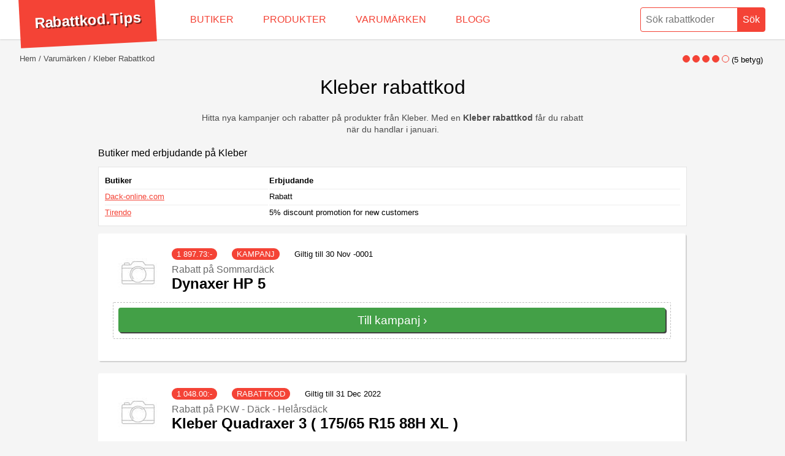

--- FILE ---
content_type: text/html; charset=UTF-8
request_url: https://rabattkod.tips/varumarken/kleber
body_size: 19860
content:
<!doctype html>
<html lang="sv">
<head>
	<meta charset="utf-8">
	 <title>Kleber rabattkod - Rabatt på produkter från Kleber i januari - Rabattkod.tips</title>
	 <meta name="description" content="Nya rabattkoder och aktuella kampanjer på produkter från Kleber. Med en Kleber rabattkod får du rabatt när du handlar i januari. Missa inte dagens REA på populära produkter från Kleber. Få upp till 50 % rabatt när du köper Kleber hos butiker med en rabattkod. Betala inte fullpris i onödan, hämta din rabattkod nu!">
	 <meta name="keywords" content="Kleber, rabattkod">
    <link rel="icon" type="image/x-icon" href="/favicon.ico">

    	 <meta name="author" content="Rabattkod.tips">
	<meta name="viewport" content="width=device-width,minimum-scale=1,initial-scale=1">
     	
		<style>body,html,ul{margin:0;padding:0}.box figure,.grid{overflow:hidden}.discount,h1,h3,p{font-weight:300}.discount,.hero,.preamble,.text-center,h1{text-align:center}*{box-sizing:border-box}body,html{font-size:1rem;font-family:-apple-system,BlinkMacSystemFont,Helvetica,Roboto,Arial,sans-serif;background:#f5f5f5}.hidden{display:none}ul{list-style:none}a,a:visited{color:#F44336}button:hover{cursor:pointer}main{padding:24px 32px;margin:64px auto 32px;min-height:calc(100vh - 184px)}h3{margin-bottom:0}p{font-size:.9rem;max-width:640px;line-height:1.2rem;color:#4c4c4c}.g960{max-width:960px;margin:auto}.box{width:calc(100% - 2px);background:#fff;box-shadow:2px 2px 1px 0 rgba(0,0,0,.15);border-radius:3px;padding:24px;margin-bottom:20px}.box.company:nth-child(2n+0){margin-right:0}.box h2 a,.box h2 a:visited{text-decoration:none}.box h2 a:hover{text-decoration:underline}.box figure{width:80px;height:80px;float:left;margin:0 16px 8px 0}.box.company{width:49%;margin-right:2%;float:left}.box.company figure{float:right}.box.company h2{margin-top:0}.box figure img{max-width:100%;max-height:100%}.disclaimer,.type,.valid{font-size:.8rem;font-weight:300}.type{text-transform:uppercase;background:#F44336;color:#fff;border-radius:20px;padding:2px 8px;margin-right:20px}.disclaimer{color:#919191;margin-top:12px;display:block}.discount{border:1px dashed rgba(0,0,0,.25);border-radius:2px;padding:8px;font-size:1.5rem;line-height:2.8rem;position:relative;height:60px;clear:both}.copy,.no-no-no{position:absolute}.cta-button,.cta-button:visited{background:#43A047;box-shadow:2px 2px 0 0 rgba(0,0,0,.75);color:#fff;font-size:1.2rem;border-radius:4px;line-height:2.6rem;outline:0;border:0;height:40px;padding-left:12px;padding-right:12px;text-decoration:none;display:block;z-index:3}.cta-button:hover{margin-top:1px;margin-bottom:-1px;box-shadow:1px 1px 0 0 rgba(0,0,0,.75)}.copy{right:8px;display:inline-block}.no-no-no{left:0;background:0 0;right:0;bottom:0;top:0;z-index:2}.blur{-webkit-filter:blur(5px);filter:blur(5px)}.limited{margin-top:12px;clear:both}.limited span{color:#707070;font-weight:500;font-size:.8rem;margin-bottom:4px;display:block}.disclaimer+.limited{border-top:1px dashed rgba(0,0,0,.25);padding-top:12px}.content *{max-width:800px}.content figure{margin:0}.content figure img{max-width:100%}figcaption{font-size:0.8rem;color:grey;margin-top:8px}.hero img{max-height:80px}.hero+h1{margin:auto}.preamble{margin:10px auto 20px}.box h3{font-size:1.5rem;margin:.83em auto;font-weight:700}.box.company h3{margin-top:0}.box.product h3 a,.box.product h3 a:visited{color:#000;text-decoration:none}.box h4{font-weight:300;margin:8px 0 0;font-size:1rem;color:#6b6b6b}.box h4+h3{margin:0 0 6px}.box.company h3 a,.box.company h3 a:visited{text-decoration:none}.box.company h3 a:hover,.box.company h3 a:visited:hover{text-decoration:underline}@media (max-width:1024px){.box.company{width:calc(100% - 2px);margin-right:0}}@media (max-width:768px){h1{font-size:1.5rem}main{padding-left:12px;padding-right:12px;margin-top:66px}.box.product figure{float:none;margin:0 auto 8px}.box.company figure{margin:0 auto 8px;float:right}.discount{text-align:left}.cta-button{width:100%;text-align:center}.copy{width:auto}}@media (max-width:480px){h2,.box h3{font-size:1.333rem}.discount{text-align:center;height:auto}.copy{position:relative;width:100%;right:0}.box.no-code .discount{line-height:1.2rem;font-size:1rem}.box{padding:16px}}</style>
<!-- Global site tag (gtag.js) - Google Analytics -->

<script async src="https://www.googletagmanager.com/gtag/js?id=UA-429811-10" type="93643559f858f9c82e997807-text/javascript"></script>
<script type="93643559f858f9c82e997807-text/javascript">
  window.dataLayer = window.dataLayer || [];
  function gtag(){dataLayer.push(arguments);}
  gtag('js', new Date());

  gtag('config', 'UA-429811-10');
</script>
  
			
  </head>
  <body>
	<header itemscope itemtype="http://schema.org/WebSite">
		<meta itemprop="url" content="https://rabattkod.tips/"/>
	<style>header{position:fixed;top:0;left:0;right:0;height:64px;background:#fff;z-index:9;box-shadow: 0 0 3px rgba(0,0,0,.25)}form{float:right;}form button,form input{-webkit-appearance:none;-moz-appearance:none;appearance:none;outline:0;margin:0 -2px 0 0;height:40px;padding:4px 8px;color:#F44336;font-size:1rem;border-radius:4px 0 0 4px;border:1px solid #F44336;background-image:none;-webkit-box-shadow:none;-moz-box-shadow:none;box-shadow:none}form input{width:160px}form button{border-radius:0 4px 4px 0;background:#F44336;color:#fff;margin:.75rem 32px .5rem -4px}form button:hover{background:#fff;color:#D50000}.logo{float:left;font-weight:700;color:#fff;font-size:1.5rem;line-height:2.8rem;margin:-7px 2rem .5rem 32px;padding:18px 24px;background:#F44336;transform: rotate(-3deg)}.logo a,.logo a:visited{color:#fff;text-decoration:none;transition:all .25s;text-shadow:2px 2px 0 rgba(0,0,0,.5)}.logo a:hover{text-shadow:3px 3px 0 rgba(0,0,0,.5)}nav li{float:left;margin:0;padding:0}nav a,nav a:visited{text-decoration:none;color:#F44336;display:block;padding:0 24px;line-height:4rem;height:100%;font-size:1rem;text-transform:uppercase;font-weight:300;transition:all .5s;box-shadow:inset 0 0 0 0 #F44336}nav a:hover{box-shadow:inset 0 -64px 0 0 #F44336;color:#fff}@media (max-width:1024px){nav a,nav a:visited{padding:0 12px}}@media (max-width:768px){header{height:78px}form{float:none;position:relative;top:8px;width:calc(100% - 24px);margin-left:12px}form input{width:80%;height:30px;border-radius:20px 0 0 20px;border:0;padding-left:0}form button{color:#757575;height:30px;width:20%;margin:0 0 0 -4px;border-radius:20px;border:0;background:#eaeaea}nav{position:absolute;right:0;background:#F44336;max-width:calc(100% - 130px);z-index:3}nav ul{white-space:nowrap;overflow-x:auto;overflow-y:hidden;font-size:0}nav li{float:none;display:inline-block;text-align:center}nav a,nav a:visited{color:#fff;padding:8px;font-size:.8rem;line-height:1rem;text-transform:none}.logo{width:100%;position:relative;z-index:2;font-size:1rem;margin:0;padding:0 12px;line-height:1.8rem;height:32px;transform:rotate(0)}}</style><style>.progress{width:100%;height:6px;border-radius:4px;position:relative;background:#c4c4c4}.progress div{position:absolute;background:#D50000;height:100%;border-radius:4px 0 0 4px}</style>
      <div class="logo">
        <a href="/">Rabattkod.Tips</a>
      </div>
      <nav>
        <ul>
          <li>
            <a href="/butiker">Butiker</a>
          </li>
          <li>
            <a href="/produkter">Produkter</a>
          </li>
          <li>
            <a href="/varumarken">Varumärken</a>
          </li>
          <li>
            <a href="/blog">Blogg</a>
          </li>
        </ul>
      </nav>
      <form role="search"  method="post" action="/search"   itemprop="potentialAction" itemscope itemtype="http://schema.org/SearchAction">
        <meta itemprop="target" content="https://rabattkod.tips/rabatt/{what}"/>
        <input itemprop="query-input" required type="search" name="what" id="what" placeholder="Sök rabattkoder" aria-label="Sök rabattkoder" />
        <button type="submit">Sök</button>
      <style>.autocomplete{z-index:8;position:absolute;height:0;overflow:hidden;padding:0;right:32px;box-shadow:2px 2px 1px 0 rgba(0,0,0,.15);top:calc(100% - 10px);width:auto;background:#fff;border-radius:4px;transition:all .25s}.autocomplete.open{height:auto;max-height: calc(100vh - 68px);overflow-y: auto;overflow-x: hidden;}.autocomplete li{border-top:1px solid rgba(0,0,0,.15)}.autocomplete li:first-child{border:0}.autocomplete a,.autocomplete a:visited{line-height:1.7rem;display:block;padding:12px;font-size:.9rem;text-overflow:ellipsis;overflow:hidden;white-space:nowrap}.autocomplete a:hover,.autocomplete a:visited:hover{background:#efefef}.autocomplete a .type {margin:4px 0 0 8px;float:right;margin-right:0;line-height:1rem;text-decoration:none;}.autocomplete .show-all{text-align:center}.autocomplete figure img {max-width:100%;max-height:100%;}.autocomplete figure {float:left;width:40px;max-height:40px;margin: 0 8px 0 0;padding: 0;}.autocomplete .show-all a,.autocomplete .show-all a:visited{text-decoration:none;color:#af9497}@media (max-width:768px){h1{font-size:1.5rem}.autocomplete{top:calc(100% + 9px);left:-12px;border-radius:0;width:100vw}.autocomplete.open{max-height:calc(100vh - 78px)}}</style>        <div class="autocomplete" id="autocomplete"> </div>
          </form>
	</header>
	<main>
	
        <style>.breadcrumbs{font-size:0;white-space:nowrap;overflow:hidden;text-overflow:ellipsis;}.breadcrumbs li{display:inline-block}.breadcrumbs li::before{content:" /";font-size:.8rem;color:#4c4c4c;padding: 0 4px}.breadcrumbs li:first-child::before{display:none}.breadcrumbs li a,.breadcrumbs li a:visited{font-size:.8rem;text-decoration:none;text-transform: capitalize;color:#4c4c4c}.breadcrumbs li a:hover,.breadcrumbs li a:visited:hover{text-decoration:underline}</style><ul class="breadcrumbs" vocab="http://schema.org/" typeof="BreadcrumbList">
  <li property="itemListElement" typeof="ListItem">
	<a href="https://rabattkod.tips/" property="item" typeof="WebPage"><span property="name">Hem</span></a>
		<meta property="position" content="1">
  </li>
		<li property="itemListElement" typeof="ListItem">
	  <a href="https://rabattkod.tips/varumarken" property="item" typeof="WebPage"><span property="name">Varumärken</span></a>
			<meta property="position" content="2">

	</li>
		<li property="itemListElement" typeof="ListItem">
	  <a href="https://rabattkod.tips/varumarken/kleber" property="item" typeof="WebPage"><span property="name">Kleber rabattkod</span></a>
			<meta property="position" content="3">

	</li>
	 
</ul> 
 
		
<div>

      <h1>Kleber rabattkod</h1>


       <style>.rating+.grid{margin-top:20px}.rating{position:absolute;top:90px;right:36px;text-align:center;font-size:.8rem;font-weight:300;display:block}.circle,.circle-o{background:#F44336;border:1px solid #F44336;border-radius:100%;width:12px;height:12px;display:inline-block}.circle-o{background:0 0}.circle-o:hover,.circle:hover{border-color:#fff0d6;background:#F44336}@media (max-width: 768px) {.rating{position:relative;top:auto;right:auto;margin-top:10px}}</style>
		<span class="rating">
				<a href="/vote?product=986683312&point=1" rel="nofollow"><span class="circle"></span></a>
				<a href="/vote?product=986683312&point=2" rel="nofollow"><span class="circle"></span></a>
				<a href="/vote?product=986683312&point=3" rel="nofollow"><span class="circle"></span></a>
				<a href="/vote?product=986683312&point=4" rel="nofollow"><span class="circle"></span></a>
				<a href="/vote?product=986683312&point=5" rel="nofollow"><span class="circle-o"></span></a>
				(<span>5</span> betyg)
			</span>


     <p class="preamble">
					  Hitta nya kampanjer och rabatter på produkter från Kleber.
				 Med en  <strong>Kleber rabattkod</strong>  får du  rabatt  när du handlar i  januari.

	  </p>


    <section class="g960 tables">
        <h2 class="sm-hl">Butiker med erbjudande på Kleber</h2>
        <style>
    .tables{overflow:auto}.sm-hl{font-size:1rem;font-weight:500;margin-top:0}table{width:100%;font-size:.8rem;background:#fff;padding:8px;border:1px solid rgba(0,0,0,.1);margin-bottom:12px}td,th{text-align:left;vertical-align:top;padding:4px 0}td{border-top:1px solid #eee}
</style>        <table>
            <thead>
            <tr>
                <th>
                    Butiker                </th>
                <th>
                    Erbjudande                </th>
            </tr>
            </thead>
            <tbody>
                <tr>
        <td>
            <a href="/dack-online.com">Dack-online.com</a>
        </td>
        <td>
            Rabatt        </td>
    </tr>

    <tr>
        <td>
            <a href="/tirendo">Tirendo</a>
        </td>
        <td>
            5% discount promotion for new customers        </td>
    </tr>


            </tbody>
        </table>
    </section>

      <section class="grid g960">
      <div class="box product">
        <figure>
        	<img src="/assets/thumbs/463/80/5685370.jpg" alt="Dynaxer HP 5" property="image" />
        </figure>
          <span class="type"><span property="price">1 897.73</span>:-</span>

          <span class="type">kampanj</span>

          		<span class="valid">Giltig till 30 Nov -0001</span>
            

        <h4>
                            Rabatt                         på Sommardäck </h4>

        <h3><a href="/produkter/sommardack/5685370;dynaxer-hp-5">Dynaxer HP 5</a></h3>
        <div class="discount">
          <a rel="nofollow" class="cta-button" role="button" href="https://on.dack-online.com/t/t?a=1487381167&as=1167752062&t=2&tk=1&url=https://www.dack-online.com/kleber-dynaxer-hp-5-225-40-r19-93w__5685370?rows=20&ID=aff_tn_se_adtraction" target="_blank">Till kampanj &rsaquo;</a>
        </div>


        <span class="disclaimer">
                  </span>
      </div>
            <div class="box product">
        <figure>
  	        <img src="/assets/thumbs/413/80/2f30f133-78f4-42d4-b0a7-a0ed2cbea054.jpg" alt="Kleber Quadraxer 3 ( 175/65 R15 88H XL )" property="image" />
        </figure>
          <span class="type"><span property="price">1 048.00</span>:-</span>
        <span class="type">rabattkod</span>


          		<span class="valid">Giltig till 31 Dec 2022</span>
            
       <h4>
                            Rabatt                         på PKW - Däck - Helårsdäck</h4>
        <h3><a href="/produkter/pkw-dack-helarsdack/2f30f133-78f4-42d4-b0a7-a0ed2cbea054;kleber-quadraxer-3-17565-r15-88h-xl">Kleber Quadraxer 3 ( 175/65 R15 88H XL )</a></h3>
        
        <div class="discount">
          <a rel="nofollow" href="https://go.adt284.net/t/t?a=1487381149&as=1167752062&t=2&tk=1&url=https://www.tirendo.se/product/R-475283?ID=aff_rdt_se_adtraction&Country=TSE" target="_blank"><div class="no-no-no"></div></a>
          <span class="blur" id="2f30f133-78f4-42d4-b0a7-a0ed2cbea054">NEWRDSE22</span>
          <a rel="nofollow" href="https://go.adt284.net/t/t?a=1487381149&as=1167752062&t=2&tk=1&url=https://www.tirendo.se/product/R-475283?ID=aff_rdt_se_adtraction&Country=TSE" class="copy cta-button" role="button" target="_blank" onclick="if (!window.__cfRLUnblockHandlers) return false; document.getElementById('2f30f133-78f4-42d4-b0a7-a0ed2cbea054').classList.remove('blur');" data-cf-modified-93643559f858f9c82e997807-="">Visa rabattkoden</a>
        </div>


        <span class="disclaimer">
          5% discount promotion for new customers        </span>
      </div>
          <div class="box product">
        <figure>
        	<img src="/assets/thumbs/463/80/5218530.jpg" alt="Dynaxer SUV" property="image" />
        </figure>
          <span class="type"><span property="price">1 263.18</span>:-</span>

          <span class="type">kampanj</span>

          		<span class="valid">Giltig till 30 Nov -0001</span>
            

        <h4>
                            Rabatt                         på Andra Offroad - SUV - 4x4 Däck </h4>

        <h3><a href="/produkter/andra-offroad-suv-4x4-dack/5218530;dynaxer-suv">Dynaxer SUV</a></h3>
        <div class="discount">
          <a rel="nofollow" class="cta-button" role="button" href="https://on.dack-online.com/t/t?a=1487381167&as=1167752062&t=2&tk=1&url=https://www.dack-online.com/kleber-dynaxer-suv-215-65-r16-98h__5218530?rows=20&ID=aff_tn_se_adtraction" target="_blank">Till kampanj &rsaquo;</a>
        </div>


        <span class="disclaimer">
                  </span>
      </div>
            <div class="box product">
        <figure>
        	<img src="/assets/thumbs/463/80/14270670.jpg" alt="Krisalp HP 3" property="image" />
        </figure>
          <span class="type"><span property="price">1 594.89</span>:-</span>

          <span class="type">kampanj</span>

          		<span class="valid">Giltig till 30 Nov -0001</span>
            

        <h4>
                            Rabatt                         på Andra Offroad - SUV - 4x4 Däck </h4>

        <h3><a href="/produkter/andra-offroad-suv-4x4-dack/14270670;krisalp-hp-3">Krisalp HP 3</a></h3>
        <div class="discount">
          <a rel="nofollow" class="cta-button" role="button" href="https://on.dack-online.com/t/t?a=1487381167&as=1167752062&t=2&tk=1&url=https://www.dack-online.com/kleber-krisalp-hp-3-235-65-r17-108h__14270670?rows=20&ID=aff_tn_se_adtraction" target="_blank">Till kampanj &rsaquo;</a>
        </div>


        <span class="disclaimer">
                  </span>
      </div>
            <div class="box product">
        <figure>
  	        <img src="/assets/thumbs/413/80/56e1cf9f-7c33-46c3-a5ad-c3cded8c32db.jpg" alt="Kleber Quadraxer 3 ( 165/70 R14 81T )" property="image" />
        </figure>
          <span class="type"><span property="price">860.00</span>:-</span>
        <span class="type">rabattkod</span>


          		<span class="valid">Giltig till 31 Dec 2022</span>
            
       <h4>
                            Rabatt                         på PKW - Däck - Helårsdäck</h4>
        <h3><a href="/produkter/pkw-dack-helarsdack/56e1cf9f-7c33-46c3-a5ad-c3cded8c32db;kleber-quadraxer-3-16570-r14-81t">Kleber Quadraxer 3 ( 165/70 R14 81T )</a></h3>
        
        <div class="discount">
          <a rel="nofollow" href="https://go.adt284.net/t/t?a=1487381149&as=1167752062&t=2&tk=1&url=https://www.tirendo.se/product/R-507996?ID=aff_rdt_se_adtraction&Country=TSE" target="_blank"><div class="no-no-no"></div></a>
          <span class="blur" id="56e1cf9f-7c33-46c3-a5ad-c3cded8c32db">NEWRDSE22</span>
          <a rel="nofollow" href="https://go.adt284.net/t/t?a=1487381149&as=1167752062&t=2&tk=1&url=https://www.tirendo.se/product/R-507996?ID=aff_rdt_se_adtraction&Country=TSE" class="copy cta-button" role="button" target="_blank" onclick="if (!window.__cfRLUnblockHandlers) return false; document.getElementById('56e1cf9f-7c33-46c3-a5ad-c3cded8c32db').classList.remove('blur');" data-cf-modified-93643559f858f9c82e997807-="">Visa rabattkoden</a>
        </div>


        <span class="disclaimer">
          5% discount promotion for new customers        </span>
      </div>
          <div class="box product">
        <figure>
  	        <img src="/assets/thumbs/413/80/ff999970-5017-4832-bb52-dfcbbf0b11c6.jpg" alt="Kleber Dynaxer HP 5 ( 245/45 R19 98Y )" property="image" />
        </figure>
          <span class="type"><span property="price">2 006.00</span>:-</span>
        <span class="type">rabattkod</span>


          		<span class="valid">Giltig till 31 Dec 2022</span>
            
       <h4>
                            Rabatt                         på PKW - Däck - Sommardäck</h4>
        <h3><a href="/produkter/pkw-dack-sommardack/ff999970-5017-4832-bb52-dfcbbf0b11c6;kleber-dynaxer-hp-5-24545-r19-98y">Kleber Dynaxer HP 5 ( 245/45 R19 98Y )</a></h3>
        
        <div class="discount">
          <a rel="nofollow" href="https://go.adt284.net/t/t?a=1487381149&as=1167752062&t=2&tk=1&url=https://www.tirendo.se/product/D-139428?ID=aff_rdt_se_adtraction&Country=TSE" target="_blank"><div class="no-no-no"></div></a>
          <span class="blur" id="ff999970-5017-4832-bb52-dfcbbf0b11c6">NEWRDSE22</span>
          <a rel="nofollow" href="https://go.adt284.net/t/t?a=1487381149&as=1167752062&t=2&tk=1&url=https://www.tirendo.se/product/D-139428?ID=aff_rdt_se_adtraction&Country=TSE" class="copy cta-button" role="button" target="_blank" onclick="if (!window.__cfRLUnblockHandlers) return false; document.getElementById('ff999970-5017-4832-bb52-dfcbbf0b11c6').classList.remove('blur');" data-cf-modified-93643559f858f9c82e997807-="">Visa rabattkoden</a>
        </div>


        <span class="disclaimer">
          5% discount promotion for new customers        </span>
      </div>
          <div class="box product">
        <figure>
  	        <img src="/assets/thumbs/413/80/d841ea46-e523-4cec-a71b-cde39e77794d.jpg" alt="Kleber Dynaxer HP 5 ( 235/55 R19 101W )" property="image" />
        </figure>
          <span class="type"><span property="price">1 695.00</span>:-</span>
        <span class="type">rabattkod</span>


          		<span class="valid">Giltig till 31 Dec 2022</span>
            
       <h4>
                            Rabatt                         på PKW - Däck - Sommardäck</h4>
        <h3><a href="/produkter/pkw-dack-sommardack/d841ea46-e523-4cec-a71b-cde39e77794d;kleber-dynaxer-hp-5-23555-r19-101w">Kleber Dynaxer HP 5 ( 235/55 R19 101W )</a></h3>
        
        <div class="discount">
          <a rel="nofollow" href="https://go.adt284.net/t/t?a=1487381149&as=1167752062&t=2&tk=1&url=https://www.tirendo.se/product/D-139446?ID=aff_rdt_se_adtraction&Country=TSE" target="_blank"><div class="no-no-no"></div></a>
          <span class="blur" id="d841ea46-e523-4cec-a71b-cde39e77794d">NEWRDSE22</span>
          <a rel="nofollow" href="https://go.adt284.net/t/t?a=1487381149&as=1167752062&t=2&tk=1&url=https://www.tirendo.se/product/D-139446?ID=aff_rdt_se_adtraction&Country=TSE" class="copy cta-button" role="button" target="_blank" onclick="if (!window.__cfRLUnblockHandlers) return false; document.getElementById('d841ea46-e523-4cec-a71b-cde39e77794d').classList.remove('blur');" data-cf-modified-93643559f858f9c82e997807-="">Visa rabattkoden</a>
        </div>


        <span class="disclaimer">
          5% discount promotion for new customers        </span>
      </div>
          <div class="box product">
        <figure>
  	        <img src="/assets/thumbs/413/80/494fc5f3-f7b9-465a-b8cf-e139a6c39028.jpg" alt="Kleber Dynaxer HP 5 ( 195/55 R16 87H )" property="image" />
        </figure>
          <span class="type"><span property="price">1 169.00</span>:-</span>
        <span class="type">rabattkod</span>


          		<span class="valid">Giltig till 31 Dec 2022</span>
            
       <h4>
                            Rabatt                         på PKW - Däck - Sommardäck</h4>
        <h3><a href="/produkter/pkw-dack-sommardack/494fc5f3-f7b9-465a-b8cf-e139a6c39028;kleber-dynaxer-hp-5-19555-r16-87h">Kleber Dynaxer HP 5 ( 195/55 R16 87H )</a></h3>
        
        <div class="discount">
          <a rel="nofollow" href="https://go.adt284.net/t/t?a=1487381149&as=1167752062&t=2&tk=1&url=https://www.tirendo.se/product/D-139473?ID=aff_rdt_se_adtraction&Country=TSE" target="_blank"><div class="no-no-no"></div></a>
          <span class="blur" id="494fc5f3-f7b9-465a-b8cf-e139a6c39028">NEWRDSE22</span>
          <a rel="nofollow" href="https://go.adt284.net/t/t?a=1487381149&as=1167752062&t=2&tk=1&url=https://www.tirendo.se/product/D-139473?ID=aff_rdt_se_adtraction&Country=TSE" class="copy cta-button" role="button" target="_blank" onclick="if (!window.__cfRLUnblockHandlers) return false; document.getElementById('494fc5f3-f7b9-465a-b8cf-e139a6c39028').classList.remove('blur');" data-cf-modified-93643559f858f9c82e997807-="">Visa rabattkoden</a>
        </div>


        <span class="disclaimer">
          5% discount promotion for new customers        </span>
      </div>
          <div class="box product">
        <figure>
  	        <img src="/assets/thumbs/413/80/09dca646-3155-421e-b423-a944bf757ab4.jpg" alt="Kleber Dynaxer HP 5 ( 235/55 R18 104V XL )" property="image" />
        </figure>
          <span class="type"><span property="price">1 588.00</span>:-</span>
        <span class="type">rabattkod</span>


          		<span class="valid">Giltig till 31 Dec 2022</span>
            
       <h4>
                            Rabatt                         på PKW - Däck - Sommardäck</h4>
        <h3><a href="/produkter/pkw-dack-sommardack/09dca646-3155-421e-b423-a944bf757ab4;kleber-dynaxer-hp-5-23555-r18-104v-xl">Kleber Dynaxer HP 5 ( 235/55 R18 104V XL )</a></h3>
        
        <div class="discount">
          <a rel="nofollow" href="https://go.adt284.net/t/t?a=1487381149&as=1167752062&t=2&tk=1&url=https://www.tirendo.se/product/D-139518?ID=aff_rdt_se_adtraction&Country=TSE" target="_blank"><div class="no-no-no"></div></a>
          <span class="blur" id="09dca646-3155-421e-b423-a944bf757ab4">NEWRDSE22</span>
          <a rel="nofollow" href="https://go.adt284.net/t/t?a=1487381149&as=1167752062&t=2&tk=1&url=https://www.tirendo.se/product/D-139518?ID=aff_rdt_se_adtraction&Country=TSE" class="copy cta-button" role="button" target="_blank" onclick="if (!window.__cfRLUnblockHandlers) return false; document.getElementById('09dca646-3155-421e-b423-a944bf757ab4').classList.remove('blur');" data-cf-modified-93643559f858f9c82e997807-="">Visa rabattkoden</a>
        </div>


        <span class="disclaimer">
          5% discount promotion for new customers        </span>
      </div>
          <div class="box product">
        <figure>
  	        <img src="/assets/thumbs/413/80/cef9fb70-e38d-4868-9ee2-4ed84f6ea132.jpg" alt="Kleber Dynaxer HP 5 SUV ( 235/55 R19 101H )" property="image" />
        </figure>
          <span class="type"><span property="price">1 644.00</span>:-</span>
        <span class="type">rabattkod</span>


          		<span class="valid">Giltig till 31 Dec 2022</span>
            
       <h4>
                            Rabatt                         på OFF - Däck - Sommardäck</h4>
        <h3><a href="/produkter/off-dack-sommardack/cef9fb70-e38d-4868-9ee2-4ed84f6ea132;kleber-dynaxer-hp-5-suv-23555-r19-101h">Kleber Dynaxer HP 5 SUV ( 235/55 R19 101H )</a></h3>
        
        <div class="discount">
          <a rel="nofollow" href="https://go.adt284.net/t/t?a=1487381149&as=1167752062&t=2&tk=1&url=https://www.tirendo.se/product/D-139572?ID=aff_rdt_se_adtraction&Country=TSE" target="_blank"><div class="no-no-no"></div></a>
          <span class="blur" id="cef9fb70-e38d-4868-9ee2-4ed84f6ea132">NEWRDSE22</span>
          <a rel="nofollow" href="https://go.adt284.net/t/t?a=1487381149&as=1167752062&t=2&tk=1&url=https://www.tirendo.se/product/D-139572?ID=aff_rdt_se_adtraction&Country=TSE" class="copy cta-button" role="button" target="_blank" onclick="if (!window.__cfRLUnblockHandlers) return false; document.getElementById('cef9fb70-e38d-4868-9ee2-4ed84f6ea132').classList.remove('blur');" data-cf-modified-93643559f858f9c82e997807-="">Visa rabattkoden</a>
        </div>


        <span class="disclaimer">
          5% discount promotion for new customers        </span>
      </div>
          <div class="box product">
        <figure>
  	        <img src="/assets/thumbs/413/80/acfbf62e-067c-4285-948d-eb232229e4d3.jpg" alt="Kleber Dynaxer HP 5 SUV ( 235/55 R19 101Y )" property="image" />
        </figure>
          <span class="type"><span property="price">1 735.00</span>:-</span>
        <span class="type">rabattkod</span>


          		<span class="valid">Giltig till 31 Dec 2022</span>
            
       <h4>
                            Rabatt                         på OFF - Däck - Sommardäck</h4>
        <h3><a href="/produkter/off-dack-sommardack/acfbf62e-067c-4285-948d-eb232229e4d3;kleber-dynaxer-hp-5-suv-23555-r19-101y">Kleber Dynaxer HP 5 SUV ( 235/55 R19 101Y )</a></h3>
        
        <div class="discount">
          <a rel="nofollow" href="https://go.adt284.net/t/t?a=1487381149&as=1167752062&t=2&tk=1&url=https://www.tirendo.se/product/D-139590?ID=aff_rdt_se_adtraction&Country=TSE" target="_blank"><div class="no-no-no"></div></a>
          <span class="blur" id="acfbf62e-067c-4285-948d-eb232229e4d3">NEWRDSE22</span>
          <a rel="nofollow" href="https://go.adt284.net/t/t?a=1487381149&as=1167752062&t=2&tk=1&url=https://www.tirendo.se/product/D-139590?ID=aff_rdt_se_adtraction&Country=TSE" class="copy cta-button" role="button" target="_blank" onclick="if (!window.__cfRLUnblockHandlers) return false; document.getElementById('acfbf62e-067c-4285-948d-eb232229e4d3').classList.remove('blur');" data-cf-modified-93643559f858f9c82e997807-="">Visa rabattkoden</a>
        </div>


        <span class="disclaimer">
          5% discount promotion for new customers        </span>
      </div>
          <div class="box product">
        <figure>
  	        <img src="/assets/thumbs/413/80/aab3b844-9376-4c1b-bae1-54bcdba6e5f0.jpg" alt="Kleber Dynaxer UHP ( 205/45 R17 88V XL )" property="image" />
        </figure>
          <span class="type"><span property="price">1 525.00</span>:-</span>
        <span class="type">rabattkod</span>


          		<span class="valid">Giltig till 31 Dec 2022</span>
            
       <h4>
                            Rabatt                         på PKW - Däck - Sommardäck</h4>
        <h3><a href="/produkter/pkw-dack-sommardack/aab3b844-9376-4c1b-bae1-54bcdba6e5f0;kleber-dynaxer-uhp-20545-r17-88v-xl">Kleber Dynaxer UHP ( 205/45 R17 88V XL )</a></h3>
        
        <div class="discount">
          <a rel="nofollow" href="https://go.adt284.net/t/t?a=1487381149&as=1167752062&t=2&tk=1&url=https://www.tirendo.se/product/R-375815?ID=aff_rdt_se_adtraction&Country=TSE" target="_blank"><div class="no-no-no"></div></a>
          <span class="blur" id="aab3b844-9376-4c1b-bae1-54bcdba6e5f0">NEWRDSE22</span>
          <a rel="nofollow" href="https://go.adt284.net/t/t?a=1487381149&as=1167752062&t=2&tk=1&url=https://www.tirendo.se/product/R-375815?ID=aff_rdt_se_adtraction&Country=TSE" class="copy cta-button" role="button" target="_blank" onclick="if (!window.__cfRLUnblockHandlers) return false; document.getElementById('aab3b844-9376-4c1b-bae1-54bcdba6e5f0').classList.remove('blur');" data-cf-modified-93643559f858f9c82e997807-="">Visa rabattkoden</a>
        </div>


        <span class="disclaimer">
          5% discount promotion for new customers        </span>
      </div>
          <div class="box product">
        <figure>
  	        <img src="/assets/thumbs/413/80/f7e1b3d1-f43c-4d3f-81ea-0f2d072b2148.jpg" alt="Kleber Quadraxer 3 ( 225/55 R16 99W XL )" property="image" />
        </figure>
          <span class="type"><span property="price">1 679.00</span>:-</span>
        <span class="type">rabattkod</span>


          		<span class="valid">Giltig till 31 Dec 2022</span>
            
       <h4>
                            Rabatt                         på PKW - Däck - Helårsdäck</h4>
        <h3><a href="/produkter/pkw-dack-helarsdack/f7e1b3d1-f43c-4d3f-81ea-0f2d072b2148;kleber-quadraxer-3-22555-r16-99w-xl">Kleber Quadraxer 3 ( 225/55 R16 99W XL )</a></h3>
        
        <div class="discount">
          <a rel="nofollow" href="https://go.adt284.net/t/t?a=1487381149&as=1167752062&t=2&tk=1&url=https://www.tirendo.se/product/R-475266?ID=aff_rdt_se_adtraction&Country=TSE" target="_blank"><div class="no-no-no"></div></a>
          <span class="blur" id="f7e1b3d1-f43c-4d3f-81ea-0f2d072b2148">NEWRDSE22</span>
          <a rel="nofollow" href="https://go.adt284.net/t/t?a=1487381149&as=1167752062&t=2&tk=1&url=https://www.tirendo.se/product/R-475266?ID=aff_rdt_se_adtraction&Country=TSE" class="copy cta-button" role="button" target="_blank" onclick="if (!window.__cfRLUnblockHandlers) return false; document.getElementById('f7e1b3d1-f43c-4d3f-81ea-0f2d072b2148').classList.remove('blur');" data-cf-modified-93643559f858f9c82e997807-="">Visa rabattkoden</a>
        </div>


        <span class="disclaimer">
          5% discount promotion for new customers        </span>
      </div>
          <div class="box product">
        <figure>
        	<img src="/assets/thumbs/463/80/16232560.jpg" alt="Krisalp HP 3" property="image" />
        </figure>
          <span class="type"><span property="price">1 567.33</span>:-</span>

          <span class="type">kampanj</span>

          		<span class="valid">Giltig till 30 Nov -0001</span>
            

        <h4>
                            Rabatt                         på Vinterdäck </h4>

        <h3><a href="/produkter/vinterdack/16232560;krisalp-hp-3">Krisalp HP 3</a></h3>
        <div class="discount">
          <a rel="nofollow" class="cta-button" role="button" href="https://on.dack-online.com/t/t?a=1487381167&as=1167752062&t=2&tk=1&url=https://www.dack-online.com/kleber-krisalp-hp-3-195-55-r20-95h__16232560?rows=20&ID=aff_tn_se_adtraction" target="_blank">Till kampanj &rsaquo;</a>
        </div>


        <span class="disclaimer">
                  </span>
      </div>
            <div class="box product">
        <figure>
        	<img src="/assets/thumbs/463/80/16232496.jpg" alt="Transpro 2" property="image" />
        </figure>
          <span class="type"><span property="price">971.09</span>:-</span>

          <span class="type">kampanj</span>

          		<span class="valid">Giltig till 30 Nov -0001</span>
            

        <h4>
                            Rabatt                         på Sommardäck </h4>

        <h3><a href="/produkter/sommardack/16232496;transpro-2">Transpro 2</a></h3>
        <div class="discount">
          <a rel="nofollow" class="cta-button" role="button" href="https://on.dack-online.com/t/t?a=1487381167&as=1167752062&t=2&tk=1&url=https://www.dack-online.com/kleber-transpro-2-195-70-r15-104-102r__16232496?rows=20&ID=aff_tn_se_adtraction" target="_blank">Till kampanj &rsaquo;</a>
        </div>


        <span class="disclaimer">
                  </span>
      </div>
            <div class="box product">
        <figure>
  	        <img src="/assets/thumbs/413/80/66efef26-5503-4e54-a494-320b4e485222.jpg" alt="Kleber Dynaxer HP 5 ( 215/55 R17 98W XL )" property="image" />
        </figure>
          <span class="type"><span property="price">1 469.00</span>:-</span>
        <span class="type">rabattkod</span>


          		<span class="valid">Giltig till 31 Dec 2022</span>
            
       <h4>
                            Rabatt                         på PKW - Däck - Sommardäck</h4>
        <h3><a href="/produkter/pkw-dack-sommardack/66efef26-5503-4e54-a494-320b4e485222;kleber-dynaxer-hp-5-21555-r17-98w-xl">Kleber Dynaxer HP 5 ( 215/55 R17 98W XL )</a></h3>
        
        <div class="discount">
          <a rel="nofollow" href="https://go.adt284.net/t/t?a=1487381149&as=1167752062&t=2&tk=1&url=https://www.tirendo.se/product/D-139498?ID=aff_rdt_se_adtraction&Country=TSE" target="_blank"><div class="no-no-no"></div></a>
          <span class="blur" id="66efef26-5503-4e54-a494-320b4e485222">NEWRDSE22</span>
          <a rel="nofollow" href="https://go.adt284.net/t/t?a=1487381149&as=1167752062&t=2&tk=1&url=https://www.tirendo.se/product/D-139498?ID=aff_rdt_se_adtraction&Country=TSE" class="copy cta-button" role="button" target="_blank" onclick="if (!window.__cfRLUnblockHandlers) return false; document.getElementById('66efef26-5503-4e54-a494-320b4e485222').classList.remove('blur');" data-cf-modified-93643559f858f9c82e997807-="">Visa rabattkoden</a>
        </div>


        <span class="disclaimer">
          5% discount promotion for new customers        </span>
      </div>
          <div class="box product">
        <figure>
        	<img src="/assets/thumbs/463/80/14721059.jpg" alt="Dynaxer UHP" property="image" />
        </figure>
          <span class="type"><span property="price">1 717.71</span>:-</span>

          <span class="type">kampanj</span>

          		<span class="valid">Giltig till 30 Nov -0001</span>
            

        <h4>
                            Rabatt                         på Sommardäck </h4>

        <h3><a href="/produkter/sommardack/14721059;dynaxer-uhp">Dynaxer UHP</a></h3>
        <div class="discount">
          <a rel="nofollow" class="cta-button" role="button" href="https://on.dack-online.com/t/t?a=1487381167&as=1167752062&t=2&tk=1&url=https://www.dack-online.com/kleber-dynaxer-uhp-225-45-r19-96w__14721059?rows=20&ID=aff_tn_se_adtraction" target="_blank">Till kampanj &rsaquo;</a>
        </div>


        <span class="disclaimer">
                  </span>
      </div>
            <div class="box product">
        <figure>
        	<img src="/assets/thumbs/463/80/14717160.jpg" alt="Transpro 4S" property="image" />
        </figure>
          <span class="type"><span property="price">1 354.17</span>:-</span>

          <span class="type">kampanj</span>

          		<span class="valid">Giltig till 30 Nov -0001</span>
            

        <h4>
                            Rabatt                         på Helårsdäck </h4>

        <h3><a href="/produkter/helarsdack/14717160;transpro-4s">Transpro 4S</a></h3>
        <div class="discount">
          <a rel="nofollow" class="cta-button" role="button" href="https://on.dack-online.com/t/t?a=1487381167&as=1167752062&t=2&tk=1&url=https://www.dack-online.com/kleber-transpro-4s-205-70-r15-106-104r__14717160?rows=20&ID=aff_tn_se_adtraction" target="_blank">Till kampanj &rsaquo;</a>
        </div>


        <span class="disclaimer">
                  </span>
      </div>
            <div class="box product">
        <figure>
        	<img src="/assets/thumbs/463/80/9154672.jpg" alt="Quadraxer 3" property="image" />
        </figure>
          <span class="type"><span property="price">1 833.08</span>:-</span>

          <span class="type">kampanj</span>

          		<span class="valid">Giltig till 30 Nov -0001</span>
            

        <h4>
                            Rabatt                         på Helårsdäck </h4>

        <h3><a href="/produkter/helarsdack/9154672;quadraxer-3">Quadraxer 3</a></h3>
        <div class="discount">
          <a rel="nofollow" class="cta-button" role="button" href="https://on.dack-online.com/t/t?a=1487381167&as=1167752062&t=2&tk=1&url=https://www.dack-online.com/kleber-quadraxer-3-245-45-r17-99w__9154672?rows=20&ID=aff_tn_se_adtraction" target="_blank">Till kampanj &rsaquo;</a>
        </div>


        <span class="disclaimer">
                  </span>
      </div>
            <div class="box product">
        <figure>
        	<img src="/assets/thumbs/463/80/3375196.jpg" alt="Citilander" property="image" />
        </figure>
          <span class="type"><span property="price">1 163.95</span>:-</span>

          <span class="type">kampanj</span>

          		<span class="valid">Giltig till 30 Nov -0001</span>
            

        <h4>
                            Rabatt                         på Andra Offroad - SUV - 4x4 Däck </h4>

        <h3><a href="/produkter/andra-offroad-suv-4x4-dack/3375196;citilander">Citilander</a></h3>
        <div class="discount">
          <a rel="nofollow" class="cta-button" role="button" href="https://on.dack-online.com/t/t?a=1487381167&as=1167752062&t=2&tk=1&url=https://www.dack-online.com/kleber-citilander-235-65-r17-108v__3375196?rows=20&ID=aff_tn_se_adtraction" target="_blank">Till kampanj &rsaquo;</a>
        </div>


        <span class="disclaimer">
                  </span>
      </div>
            <div class="box product">
        <figure>
        	<img src="/assets/thumbs/463/80/2146490.jpg" alt="Dynaxer HP 5" property="image" />
        </figure>
          <span class="type"><span property="price">1 427.38</span>:-</span>

          <span class="type">kampanj</span>

          		<span class="valid">Giltig till 30 Nov -0001</span>
            

        <h4>
                            Rabatt                         på Sommardäck </h4>

        <h3><a href="/produkter/sommardack/2146490;dynaxer-hp-5">Dynaxer HP 5</a></h3>
        <div class="discount">
          <a rel="nofollow" class="cta-button" role="button" href="https://on.dack-online.com/t/t?a=1487381167&as=1167752062&t=2&tk=1&url=https://www.dack-online.com/kleber-dynaxer-hp-5-215-60-r16-99h__2146490?rows=20&ID=aff_tn_se_adtraction" target="_blank">Till kampanj &rsaquo;</a>
        </div>


        <span class="disclaimer">
                  </span>
      </div>
            <div class="box product">
        <figure>
  	        <img src="/assets/thumbs/413/80/882d2736-b65e-4544-9045-f910af02b7ba.jpg" alt="Kleber Quadraxer 2 ( 155/65 R14 75T )" property="image" />
        </figure>
          <span class="type"><span property="price">938.00</span>:-</span>
        <span class="type">rabattkod</span>


          		<span class="valid">Giltig till 31 Dec 2022</span>
            
       <h4>
                            Rabatt                         på PKW - Däck - Helårsdäck</h4>
        <h3><a href="/produkter/pkw-dack-helarsdack/882d2736-b65e-4544-9045-f910af02b7ba;kleber-quadraxer-2-15565-r14-75t">Kleber Quadraxer 2 ( 155/65 R14 75T )</a></h3>
        
        <div class="discount">
          <a rel="nofollow" href="https://go.adt284.net/t/t?a=1487381149&as=1167752062&t=2&tk=1&url=https://www.tirendo.se/product/R-388814?ID=aff_rdt_se_adtraction&Country=TSE" target="_blank"><div class="no-no-no"></div></a>
          <span class="blur" id="882d2736-b65e-4544-9045-f910af02b7ba">NEWRDSE22</span>
          <a rel="nofollow" href="https://go.adt284.net/t/t?a=1487381149&as=1167752062&t=2&tk=1&url=https://www.tirendo.se/product/R-388814?ID=aff_rdt_se_adtraction&Country=TSE" class="copy cta-button" role="button" target="_blank" onclick="if (!window.__cfRLUnblockHandlers) return false; document.getElementById('882d2736-b65e-4544-9045-f910af02b7ba').classList.remove('blur');" data-cf-modified-93643559f858f9c82e997807-="">Visa rabattkoden</a>
        </div>


        <span class="disclaimer">
          5% discount promotion for new customers        </span>
      </div>
          <div class="box product">
        <figure>
        	<img src="/assets/thumbs/463/80/4833402.jpg" alt="Dynaxer HP 5" property="image" />
        </figure>
          <span class="type"><span property="price">1 750.31</span>:-</span>

          <span class="type">kampanj</span>

          		<span class="valid">Giltig till 30 Nov -0001</span>
            

        <h4>
                            Rabatt                         på Sommardäck </h4>

        <h3><a href="/produkter/sommardack/4833402;dynaxer-hp-5">Dynaxer HP 5</a></h3>
        <div class="discount">
          <a rel="nofollow" class="cta-button" role="button" href="https://on.dack-online.com/t/t?a=1487381167&as=1167752062&t=2&tk=1&url=https://www.dack-online.com/kleber-dynaxer-hp-5-235-55-r19-105y__4833402?rows=20&ID=aff_tn_se_adtraction" target="_blank">Till kampanj &rsaquo;</a>
        </div>


        <span class="disclaimer">
                  </span>
      </div>
            <div class="box product">
        <figure>
  	        <img src="/assets/thumbs/413/80/d88c3638-91e3-4a62-9230-3af4f9e6ed01.jpg" alt="Kleber Quadraxer SUV ( 225/55 R18 102V XL )" property="image" />
        </figure>
          <span class="type"><span property="price">1 712.00</span>:-</span>
        <span class="type">rabattkod</span>


          		<span class="valid">Giltig till 31 Dec 2022</span>
            
       <h4>
                            Rabatt                         på OFF - Däck - Helårsdäck</h4>
        <h3><a href="/produkter/off-dack-helarsdack/d88c3638-91e3-4a62-9230-3af4f9e6ed01;kleber-quadraxer-suv-22555-r18-102v-xl">Kleber Quadraxer SUV ( 225/55 R18 102V XL )</a></h3>
        
        <div class="discount">
          <a rel="nofollow" href="https://go.adt284.net/t/t?a=1487381149&as=1167752062&t=2&tk=1&url=https://www.tirendo.se/product/D-126248?ID=aff_rdt_se_adtraction&Country=TSE" target="_blank"><div class="no-no-no"></div></a>
          <span class="blur" id="d88c3638-91e3-4a62-9230-3af4f9e6ed01">NEWRDSE22</span>
          <a rel="nofollow" href="https://go.adt284.net/t/t?a=1487381149&as=1167752062&t=2&tk=1&url=https://www.tirendo.se/product/D-126248?ID=aff_rdt_se_adtraction&Country=TSE" class="copy cta-button" role="button" target="_blank" onclick="if (!window.__cfRLUnblockHandlers) return false; document.getElementById('d88c3638-91e3-4a62-9230-3af4f9e6ed01').classList.remove('blur');" data-cf-modified-93643559f858f9c82e997807-="">Visa rabattkoden</a>
        </div>


        <span class="disclaimer">
          5% discount promotion for new customers        </span>
      </div>
          <div class="box product">
        <figure>
  	        <img src="/assets/thumbs/413/80/b505788d-44b5-4623-857d-95d75ac3ff72.jpg" alt="Kleber Quadraxer SUV ( 235/55 R18 104V XL )" property="image" />
        </figure>
          <span class="type"><span property="price">1 661.00</span>:-</span>
        <span class="type">rabattkod</span>


          		<span class="valid">Giltig till 31 Dec 2022</span>
            
       <h4>
                            Rabatt                         på OFF - Däck - Helårsdäck</h4>
        <h3><a href="/produkter/off-dack-helarsdack/b505788d-44b5-4623-857d-95d75ac3ff72;kleber-quadraxer-suv-23555-r18-104v-xl">Kleber Quadraxer SUV ( 235/55 R18 104V XL )</a></h3>
        
        <div class="discount">
          <a rel="nofollow" href="https://go.adt284.net/t/t?a=1487381149&as=1167752062&t=2&tk=1&url=https://www.tirendo.se/product/D-126244?ID=aff_rdt_se_adtraction&Country=TSE" target="_blank"><div class="no-no-no"></div></a>
          <span class="blur" id="b505788d-44b5-4623-857d-95d75ac3ff72">NEWRDSE22</span>
          <a rel="nofollow" href="https://go.adt284.net/t/t?a=1487381149&as=1167752062&t=2&tk=1&url=https://www.tirendo.se/product/D-126244?ID=aff_rdt_se_adtraction&Country=TSE" class="copy cta-button" role="button" target="_blank" onclick="if (!window.__cfRLUnblockHandlers) return false; document.getElementById('b505788d-44b5-4623-857d-95d75ac3ff72').classList.remove('blur');" data-cf-modified-93643559f858f9c82e997807-="">Visa rabattkoden</a>
        </div>


        <span class="disclaimer">
          5% discount promotion for new customers        </span>
      </div>
          <div class="box product">
        <figure>
  	        <img src="/assets/thumbs/413/80/d6fb4314-0c6c-47aa-b09d-c6d99f4c8bfb.jpg" alt="Kleber Dynaxer HP 5 ( 235/40 R18 91Y )" property="image" />
        </figure>
          <span class="type"><span property="price">1 429.00</span>:-</span>
        <span class="type">rabattkod</span>


          		<span class="valid">Giltig till 31 Dec 2022</span>
            
       <h4>
                            Rabatt                         på PKW - Däck - Sommardäck</h4>
        <h3><a href="/produkter/pkw-dack-sommardack/d6fb4314-0c6c-47aa-b09d-c6d99f4c8bfb;kleber-dynaxer-hp-5-23540-r18-91y">Kleber Dynaxer HP 5 ( 235/40 R18 91Y )</a></h3>
        
        <div class="discount">
          <a rel="nofollow" href="https://go.adt284.net/t/t?a=1487381149&as=1167752062&t=2&tk=1&url=https://www.tirendo.se/product/D-139389?ID=aff_rdt_se_adtraction&Country=TSE" target="_blank"><div class="no-no-no"></div></a>
          <span class="blur" id="d6fb4314-0c6c-47aa-b09d-c6d99f4c8bfb">NEWRDSE22</span>
          <a rel="nofollow" href="https://go.adt284.net/t/t?a=1487381149&as=1167752062&t=2&tk=1&url=https://www.tirendo.se/product/D-139389?ID=aff_rdt_se_adtraction&Country=TSE" class="copy cta-button" role="button" target="_blank" onclick="if (!window.__cfRLUnblockHandlers) return false; document.getElementById('d6fb4314-0c6c-47aa-b09d-c6d99f4c8bfb').classList.remove('blur');" data-cf-modified-93643559f858f9c82e997807-="">Visa rabattkoden</a>
        </div>


        <span class="disclaimer">
          5% discount promotion for new customers        </span>
      </div>
          <div class="box product">
        <figure>
        	<img src="/assets/thumbs/463/80/3575933.jpg" alt="Krisalp HP 3" property="image" />
        </figure>
          <span class="type"><span property="price">1 016.97</span>:-</span>

          <span class="type">kampanj</span>

          		<span class="valid">Giltig till 30 Nov -0001</span>
            

        <h4>
                            Rabatt                         på Vinterdäck </h4>

        <h3><a href="/produkter/vinterdack/3575933;krisalp-hp-3">Krisalp HP 3</a></h3>
        <div class="discount">
          <a rel="nofollow" class="cta-button" role="button" href="https://on.dack-online.com/t/t?a=1487381167&as=1167752062&t=2&tk=1&url=https://www.dack-online.com/kleber-krisalp-hp-3-185-70-r14-88t__3575933?rows=20&ID=aff_tn_se_adtraction" target="_blank">Till kampanj &rsaquo;</a>
        </div>


        <span class="disclaimer">
                  </span>
      </div>
            <div class="box product">
        <figure>
  	        <img src="/assets/thumbs/413/80/1097e9e9-4fe5-4135-b0bb-e11c08ca19ef.jpg" alt="Kleber Quadraxer 3 ( 195/50 R16 88V XL )" property="image" />
        </figure>
          <span class="type"><span property="price">1 512.00</span>:-</span>
        <span class="type">rabattkod</span>


          		<span class="valid">Giltig till 31 Dec 2022</span>
            
       <h4>
                            Rabatt                         på PKW - Däck - Helårsdäck</h4>
        <h3><a href="/produkter/pkw-dack-helarsdack/1097e9e9-4fe5-4135-b0bb-e11c08ca19ef;kleber-quadraxer-3-19550-r16-88v-xl">Kleber Quadraxer 3 ( 195/50 R16 88V XL )</a></h3>
        
        <div class="discount">
          <a rel="nofollow" href="https://go.adt284.net/t/t?a=1487381149&as=1167752062&t=2&tk=1&url=https://www.tirendo.se/product/R-475235?ID=aff_rdt_se_adtraction&Country=TSE" target="_blank"><div class="no-no-no"></div></a>
          <span class="blur" id="1097e9e9-4fe5-4135-b0bb-e11c08ca19ef">NEWRDSE22</span>
          <a rel="nofollow" href="https://go.adt284.net/t/t?a=1487381149&as=1167752062&t=2&tk=1&url=https://www.tirendo.se/product/R-475235?ID=aff_rdt_se_adtraction&Country=TSE" class="copy cta-button" role="button" target="_blank" onclick="if (!window.__cfRLUnblockHandlers) return false; document.getElementById('1097e9e9-4fe5-4135-b0bb-e11c08ca19ef').classList.remove('blur');" data-cf-modified-93643559f858f9c82e997807-="">Visa rabattkoden</a>
        </div>


        <span class="disclaimer">
          5% discount promotion for new customers        </span>
      </div>
          <div class="box product">
        <figure>
        	<img src="/assets/thumbs/463/80/10395874.jpg" alt="Dynaxer SUV" property="image" />
        </figure>
          <span class="type"><span property="price">1 453.51</span>:-</span>

          <span class="type">kampanj</span>

          		<span class="valid">Giltig till 30 Nov -0001</span>
            

        <h4>
                            Rabatt                         på Andra Offroad - SUV - 4x4 Däck </h4>

        <h3><a href="/produkter/andra-offroad-suv-4x4-dack/10395874;dynaxer-suv">Dynaxer SUV</a></h3>
        <div class="discount">
          <a rel="nofollow" class="cta-button" role="button" href="https://on.dack-online.com/t/t?a=1487381167&as=1167752062&t=2&tk=1&url=https://www.dack-online.com/kleber-dynaxer-suv-235-55-r17-99h__10395874?rows=20&ID=aff_tn_se_adtraction" target="_blank">Till kampanj &rsaquo;</a>
        </div>


        <span class="disclaimer">
                  </span>
      </div>
            <div class="box product">
        <figure>
        	<img src="/assets/thumbs/463/80/12042362.jpg" alt="Dynaxer HP 5" property="image" />
        </figure>
          <span class="type"><span property="price">1 470.19</span>:-</span>

          <span class="type">kampanj</span>

          		<span class="valid">Giltig till 30 Nov -0001</span>
            

        <h4>
                            Rabatt                         på Sommardäck </h4>

        <h3><a href="/produkter/sommardack/12042362;dynaxer-hp-5">Dynaxer HP 5</a></h3>
        <div class="discount">
          <a rel="nofollow" class="cta-button" role="button" href="https://on.dack-online.com/t/t?a=1487381167&as=1167752062&t=2&tk=1&url=https://www.dack-online.com/kleber-dynaxer-hp-5-245-40-r18-93y__12042362?rows=20&ID=aff_tn_se_adtraction" target="_blank">Till kampanj &rsaquo;</a>
        </div>


        <span class="disclaimer">
                  </span>
      </div>
            <div class="box product">
        <figure>
        	<img src="/assets/thumbs/463/80/11387002.jpg" alt="Dynaxer HP 5 SUV" property="image" />
        </figure>
          <span class="type"><span property="price">1 537.48</span>:-</span>

          <span class="type">kampanj</span>

          		<span class="valid">Giltig till 30 Nov -0001</span>
            

        <h4>
                            Rabatt                         på Andra Offroad - SUV - 4x4 Däck </h4>

        <h3><a href="/produkter/andra-offroad-suv-4x4-dack/11387002;dynaxer-hp-5-suv">Dynaxer HP 5 SUV</a></h3>
        <div class="discount">
          <a rel="nofollow" class="cta-button" role="button" href="https://on.dack-online.com/t/t?a=1487381167&as=1167752062&t=2&tk=1&url=https://www.dack-online.com/kleber-dynaxer-hp-5-suv-235-55-r18-100v__11387002?rows=20&ID=aff_tn_se_adtraction" target="_blank">Till kampanj &rsaquo;</a>
        </div>


        <span class="disclaimer">
                  </span>
      </div>
            <div class="box product">
        <figure>
  	        <img src="/assets/thumbs/413/80/7d197eb3-ecfc-4d89-b587-dc99f48aae9b.jpg" alt="Kleber Krisalp HP 3 ( 215/55 R17 94H )" property="image" />
        </figure>
          <span class="type"><span property="price">1 554.00</span>:-</span>
        <span class="type">rabattkod</span>


          		<span class="valid">Giltig till 31 Dec 2022</span>
            
       <h4>
                            Rabatt                         på PKW - Däck - Vinterdäck</h4>
        <h3><a href="/produkter/pkw-dack-vinterdack/7d197eb3-ecfc-4d89-b587-dc99f48aae9b;kleber-krisalp-hp-3-21555-r17-94h">Kleber Krisalp HP 3 ( 215/55 R17 94H )</a></h3>
        
        <div class="discount">
          <a rel="nofollow" href="https://go.adt284.net/t/t?a=1487381149&as=1167752062&t=2&tk=1&url=https://www.tirendo.se/product/R-454451?ID=aff_rdt_se_adtraction&Country=TSE" target="_blank"><div class="no-no-no"></div></a>
          <span class="blur" id="7d197eb3-ecfc-4d89-b587-dc99f48aae9b">NEWRDSE22</span>
          <a rel="nofollow" href="https://go.adt284.net/t/t?a=1487381149&as=1167752062&t=2&tk=1&url=https://www.tirendo.se/product/R-454451?ID=aff_rdt_se_adtraction&Country=TSE" class="copy cta-button" role="button" target="_blank" onclick="if (!window.__cfRLUnblockHandlers) return false; document.getElementById('7d197eb3-ecfc-4d89-b587-dc99f48aae9b').classList.remove('blur');" data-cf-modified-93643559f858f9c82e997807-="">Visa rabattkoden</a>
        </div>


        <span class="disclaimer">
          5% discount promotion for new customers        </span>
      </div>
          <div class="box product">
        <figure>
        	<img src="/assets/thumbs/463/80/16093361.jpg" alt="Dynaxer UHP" property="image" />
        </figure>
          <span class="type"><span property="price">1 387.76</span>:-</span>

          <span class="type">kampanj</span>

          		<span class="valid">Giltig till 30 Nov -0001</span>
            

        <h4>
                            Rabatt                         på Sommardäck </h4>

        <h3><a href="/produkter/sommardack/16093361;dynaxer-uhp">Dynaxer UHP</a></h3>
        <div class="discount">
          <a rel="nofollow" class="cta-button" role="button" href="https://on.dack-online.com/t/t?a=1487381167&as=1167752062&t=2&tk=1&url=https://www.dack-online.com/kleber-dynaxer-uhp-205-40-r17-84w__16093361?rows=20&ID=aff_tn_se_adtraction" target="_blank">Till kampanj &rsaquo;</a>
        </div>


        <span class="disclaimer">
                  </span>
      </div>
            <div class="box product">
        <figure>
        	<img src="/assets/thumbs/463/80/4571258.jpg" alt="Dynaxer HP 5" property="image" />
        </figure>
          <span class="type"><span property="price">1 435.62</span>:-</span>

          <span class="type">kampanj</span>

          		<span class="valid">Giltig till 30 Nov -0001</span>
            

        <h4>
                            Rabatt                         på Sommardäck </h4>

        <h3><a href="/produkter/sommardack/4571258;dynaxer-hp-5">Dynaxer HP 5</a></h3>
        <div class="discount">
          <a rel="nofollow" class="cta-button" role="button" href="https://on.dack-online.com/t/t?a=1487381167&as=1167752062&t=2&tk=1&url=https://www.dack-online.com/kleber-dynaxer-hp-5-215-55-r16-97v__4571258?rows=20&ID=aff_tn_se_adtraction" target="_blank">Till kampanj &rsaquo;</a>
        </div>


        <span class="disclaimer">
                  </span>
      </div>
            <div class="box product">
        <figure>
  	        <img src="/assets/thumbs/413/80/7a5ad4c7-c6c6-4ac5-876a-8f3a3d2989a3.jpg" alt="Kleber Krisalp HP 3 ( 215/50 R17 95V XL )" property="image" />
        </figure>
          <span class="type"><span property="price">1 580.00</span>:-</span>
        <span class="type">rabattkod</span>


          		<span class="valid">Giltig till 31 Dec 2022</span>
            
       <h4>
                            Rabatt                         på PKW - Däck - Vinterdäck</h4>
        <h3><a href="/produkter/pkw-dack-vinterdack/7a5ad4c7-c6c6-4ac5-876a-8f3a3d2989a3;kleber-krisalp-hp-3-21550-r17-95v-xl">Kleber Krisalp HP 3 ( 215/50 R17 95V XL )</a></h3>
        
        <div class="discount">
          <a rel="nofollow" href="https://go.adt284.net/t/t?a=1487381149&as=1167752062&t=2&tk=1&url=https://www.tirendo.se/product/R-317786?ID=aff_rdt_se_adtraction&Country=TSE" target="_blank"><div class="no-no-no"></div></a>
          <span class="blur" id="7a5ad4c7-c6c6-4ac5-876a-8f3a3d2989a3">NEWRDSE22</span>
          <a rel="nofollow" href="https://go.adt284.net/t/t?a=1487381149&as=1167752062&t=2&tk=1&url=https://www.tirendo.se/product/R-317786?ID=aff_rdt_se_adtraction&Country=TSE" class="copy cta-button" role="button" target="_blank" onclick="if (!window.__cfRLUnblockHandlers) return false; document.getElementById('7a5ad4c7-c6c6-4ac5-876a-8f3a3d2989a3').classList.remove('blur');" data-cf-modified-93643559f858f9c82e997807-="">Visa rabattkoden</a>
        </div>


        <span class="disclaimer">
          5% discount promotion for new customers        </span>
      </div>
          <div class="box product">
        <figure>
  	        <img src="/assets/thumbs/413/80/98e232b6-6cd8-40f4-bd77-5815904e201a.jpg" alt="Kleber Krisalp HP 3 ( 195/50 R15 82H )" property="image" />
        </figure>
          <span class="type"><span property="price">1 020.00</span>:-</span>
        <span class="type">rabattkod</span>


          		<span class="valid">Giltig till 31 Dec 2022</span>
            
       <h4>
                            Rabatt                         på PKW - Däck - Vinterdäck</h4>
        <h3><a href="/produkter/pkw-dack-vinterdack/98e232b6-6cd8-40f4-bd77-5815904e201a;kleber-krisalp-hp-3-19550-r15-82h">Kleber Krisalp HP 3 ( 195/50 R15 82H )</a></h3>
        
        <div class="discount">
          <a rel="nofollow" href="https://go.adt284.net/t/t?a=1487381149&as=1167752062&t=2&tk=1&url=https://www.tirendo.se/product/R-317780?ID=aff_rdt_se_adtraction&Country=TSE" target="_blank"><div class="no-no-no"></div></a>
          <span class="blur" id="98e232b6-6cd8-40f4-bd77-5815904e201a">NEWRDSE22</span>
          <a rel="nofollow" href="https://go.adt284.net/t/t?a=1487381149&as=1167752062&t=2&tk=1&url=https://www.tirendo.se/product/R-317780?ID=aff_rdt_se_adtraction&Country=TSE" class="copy cta-button" role="button" target="_blank" onclick="if (!window.__cfRLUnblockHandlers) return false; document.getElementById('98e232b6-6cd8-40f4-bd77-5815904e201a').classList.remove('blur');" data-cf-modified-93643559f858f9c82e997807-="">Visa rabattkoden</a>
        </div>


        <span class="disclaimer">
          5% discount promotion for new customers        </span>
      </div>
          <div class="box product">
        <figure>
  	        <img src="/assets/thumbs/413/80/b3b0917f-f32b-4bde-9ce2-ef89a595c9f2.jpg" alt="Kleber Dynaxer SUV ( 215/65 R16 102H XL )" property="image" />
        </figure>
          <span class="type"><span property="price">1 294.00</span>:-</span>
        <span class="type">rabattkod</span>


          		<span class="valid">Giltig till 31 Dec 2022</span>
            
       <h4>
                            Rabatt                         på OFF - Däck - Sommardäck</h4>
        <h3><a href="/produkter/off-dack-sommardack/b3b0917f-f32b-4bde-9ce2-ef89a595c9f2;kleber-dynaxer-suv-21565-r16-102h-xl">Kleber Dynaxer SUV ( 215/65 R16 102H XL )</a></h3>
        
        <div class="discount">
          <a rel="nofollow" href="https://go.adt284.net/t/t?a=1487381149&as=1167752062&t=2&tk=1&url=https://www.tirendo.se/product/D-123033?ID=aff_rdt_se_adtraction&Country=TSE" target="_blank"><div class="no-no-no"></div></a>
          <span class="blur" id="b3b0917f-f32b-4bde-9ce2-ef89a595c9f2">NEWRDSE22</span>
          <a rel="nofollow" href="https://go.adt284.net/t/t?a=1487381149&as=1167752062&t=2&tk=1&url=https://www.tirendo.se/product/D-123033?ID=aff_rdt_se_adtraction&Country=TSE" class="copy cta-button" role="button" target="_blank" onclick="if (!window.__cfRLUnblockHandlers) return false; document.getElementById('b3b0917f-f32b-4bde-9ce2-ef89a595c9f2').classList.remove('blur');" data-cf-modified-93643559f858f9c82e997807-="">Visa rabattkoden</a>
        </div>


        <span class="disclaimer">
          5% discount promotion for new customers        </span>
      </div>
          <div class="box product">
        <figure>
  	        <img src="/assets/thumbs/413/80/831804a5-f7a3-418e-bc59-44b3d9d0e87b.jpg" alt="Kleber Quadraxer 3 ( 235/35 R19 91Y XL )" property="image" />
        </figure>
          <span class="type"><span property="price">1 958.00</span>:-</span>
        <span class="type">rabattkod</span>


          		<span class="valid">Giltig till 31 Dec 2022</span>
            
       <h4>
                            Rabatt                         på PKW - Däck - Helårsdäck</h4>
        <h3><a href="/produkter/pkw-dack-helarsdack/831804a5-f7a3-418e-bc59-44b3d9d0e87b;kleber-quadraxer-3-23535-r19-91y-xl">Kleber Quadraxer 3 ( 235/35 R19 91Y XL )</a></h3>
        
        <div class="discount">
          <a rel="nofollow" href="https://go.adt284.net/t/t?a=1487381149&as=1167752062&t=2&tk=1&url=https://www.tirendo.se/product/D-126186?ID=aff_rdt_se_adtraction&Country=TSE" target="_blank"><div class="no-no-no"></div></a>
          <span class="blur" id="831804a5-f7a3-418e-bc59-44b3d9d0e87b">NEWRDSE22</span>
          <a rel="nofollow" href="https://go.adt284.net/t/t?a=1487381149&as=1167752062&t=2&tk=1&url=https://www.tirendo.se/product/D-126186?ID=aff_rdt_se_adtraction&Country=TSE" class="copy cta-button" role="button" target="_blank" onclick="if (!window.__cfRLUnblockHandlers) return false; document.getElementById('831804a5-f7a3-418e-bc59-44b3d9d0e87b').classList.remove('blur');" data-cf-modified-93643559f858f9c82e997807-="">Visa rabattkoden</a>
        </div>


        <span class="disclaimer">
          5% discount promotion for new customers        </span>
      </div>
          <div class="box product">
        <figure>
  	        <img src="/assets/thumbs/413/80/5e6f4aa7-f338-4bc0-853d-e89f6654a2fe.jpg" alt="Kleber Quadraxer 3 ( 205/40 R17 84W XL )" property="image" />
        </figure>
          <span class="type"><span property="price">1 351.00</span>:-</span>
        <span class="type">rabattkod</span>


          		<span class="valid">Giltig till 31 Dec 2022</span>
            
       <h4>
                            Rabatt                         på PKW - Däck - Helårsdäck</h4>
        <h3><a href="/produkter/pkw-dack-helarsdack/5e6f4aa7-f338-4bc0-853d-e89f6654a2fe;kleber-quadraxer-3-20540-r17-84w-xl">Kleber Quadraxer 3 ( 205/40 R17 84W XL )</a></h3>
        
        <div class="discount">
          <a rel="nofollow" href="https://go.adt284.net/t/t?a=1487381149&as=1167752062&t=2&tk=1&url=https://www.tirendo.se/product/D-126215?ID=aff_rdt_se_adtraction&Country=TSE" target="_blank"><div class="no-no-no"></div></a>
          <span class="blur" id="5e6f4aa7-f338-4bc0-853d-e89f6654a2fe">NEWRDSE22</span>
          <a rel="nofollow" href="https://go.adt284.net/t/t?a=1487381149&as=1167752062&t=2&tk=1&url=https://www.tirendo.se/product/D-126215?ID=aff_rdt_se_adtraction&Country=TSE" class="copy cta-button" role="button" target="_blank" onclick="if (!window.__cfRLUnblockHandlers) return false; document.getElementById('5e6f4aa7-f338-4bc0-853d-e89f6654a2fe').classList.remove('blur');" data-cf-modified-93643559f858f9c82e997807-="">Visa rabattkoden</a>
        </div>


        <span class="disclaimer">
          5% discount promotion for new customers        </span>
      </div>
          <div class="box product">
        <figure>
  	        <img src="/assets/thumbs/413/80/3e2cf8fc-f046-4504-b6c5-aeda88ebb705.jpg" alt="Kleber Quadraxer 3 ( 195/65 R15 95V XL )" property="image" />
        </figure>
          <span class="type"><span property="price">1 014.00</span>:-</span>
        <span class="type">rabattkod</span>


          		<span class="valid">Giltig till 31 Dec 2022</span>
            
       <h4>
                            Rabatt                         på PKW - Däck - Helårsdäck</h4>
        <h3><a href="/produkter/pkw-dack-helarsdack/3e2cf8fc-f046-4504-b6c5-aeda88ebb705;kleber-quadraxer-3-19565-r15-95v-xl">Kleber Quadraxer 3 ( 195/65 R15 95V XL )</a></h3>
        
        <div class="discount">
          <a rel="nofollow" href="https://go.adt284.net/t/t?a=1487381149&as=1167752062&t=2&tk=1&url=https://www.tirendo.se/product/D-126217?ID=aff_rdt_se_adtraction&Country=TSE" target="_blank"><div class="no-no-no"></div></a>
          <span class="blur" id="3e2cf8fc-f046-4504-b6c5-aeda88ebb705">NEWRDSE22</span>
          <a rel="nofollow" href="https://go.adt284.net/t/t?a=1487381149&as=1167752062&t=2&tk=1&url=https://www.tirendo.se/product/D-126217?ID=aff_rdt_se_adtraction&Country=TSE" class="copy cta-button" role="button" target="_blank" onclick="if (!window.__cfRLUnblockHandlers) return false; document.getElementById('3e2cf8fc-f046-4504-b6c5-aeda88ebb705').classList.remove('blur');" data-cf-modified-93643559f858f9c82e997807-="">Visa rabattkoden</a>
        </div>


        <span class="disclaimer">
          5% discount promotion for new customers        </span>
      </div>
          <div class="box product">
        <figure>
  	        <img src="/assets/thumbs/413/80/68875f77-ff99-4fe3-ab70-45de8cea9ec3.jpg" alt="Kleber Dynaxer HP 5 ( 215/60 R16 99H XL )" property="image" />
        </figure>
          <span class="type"><span property="price">1 427.00</span>:-</span>
        <span class="type">rabattkod</span>


          		<span class="valid">Giltig till 31 Dec 2022</span>
            
       <h4>
                            Rabatt                         på PKW - Däck - Sommardäck</h4>
        <h3><a href="/produkter/pkw-dack-sommardack/68875f77-ff99-4fe3-ab70-45de8cea9ec3;kleber-dynaxer-hp-5-21560-r16-99h-xl">Kleber Dynaxer HP 5 ( 215/60 R16 99H XL )</a></h3>
        
        <div class="discount">
          <a rel="nofollow" href="https://go.adt284.net/t/t?a=1487381149&as=1167752062&t=2&tk=1&url=https://www.tirendo.se/product/D-139513?ID=aff_rdt_se_adtraction&Country=TSE" target="_blank"><div class="no-no-no"></div></a>
          <span class="blur" id="68875f77-ff99-4fe3-ab70-45de8cea9ec3">NEWRDSE22</span>
          <a rel="nofollow" href="https://go.adt284.net/t/t?a=1487381149&as=1167752062&t=2&tk=1&url=https://www.tirendo.se/product/D-139513?ID=aff_rdt_se_adtraction&Country=TSE" class="copy cta-button" role="button" target="_blank" onclick="if (!window.__cfRLUnblockHandlers) return false; document.getElementById('68875f77-ff99-4fe3-ab70-45de8cea9ec3').classList.remove('blur');" data-cf-modified-93643559f858f9c82e997807-="">Visa rabattkoden</a>
        </div>


        <span class="disclaimer">
          5% discount promotion for new customers        </span>
      </div>
          <div class="box product">
        <figure>
        	<img src="/assets/thumbs/463/80/10522856.jpg" alt="Transpro 4S" property="image" />
        </figure>
          <span class="type"><span property="price">1 213.12</span>:-</span>

          <span class="type">kampanj</span>

          		<span class="valid">Giltig till 30 Nov -0001</span>
            

        <h4>
                            Rabatt                         på Helårsdäck </h4>

        <h3><a href="/produkter/helarsdack/10522856;transpro-4s">Transpro 4S</a></h3>
        <div class="discount">
          <a rel="nofollow" class="cta-button" role="button" href="https://on.dack-online.com/t/t?a=1487381167&as=1167752062&t=2&tk=1&url=https://www.dack-online.com/kleber-transpro-4s-185-75-r16-104-102r__10522856?rows=20&ID=aff_tn_se_adtraction" target="_blank">Till kampanj &rsaquo;</a>
        </div>


        <span class="disclaimer">
                  </span>
      </div>
            <div class="box product">
        <figure>
        	<img src="/assets/thumbs/463/80/15638754.jpg" alt="Dynaxer SUV" property="image" />
        </figure>
          <span class="type"><span property="price">1 803.22</span>:-</span>

          <span class="type">kampanj</span>

          		<span class="valid">Giltig till 30 Nov -0001</span>
            

        <h4>
                            Rabatt                         på Andra Offroad - SUV - 4x4 Däck </h4>

        <h3><a href="/produkter/andra-offroad-suv-4x4-dack/15638754;dynaxer-suv">Dynaxer SUV</a></h3>
        <div class="discount">
          <a rel="nofollow" class="cta-button" role="button" href="https://on.dack-online.com/t/t?a=1487381167&as=1167752062&t=2&tk=1&url=https://www.dack-online.com/kleber-dynaxer-suv-215-55-r18-99v__15638754?rows=20&ID=aff_tn_se_adtraction" target="_blank">Till kampanj &rsaquo;</a>
        </div>


        <span class="disclaimer">
                  </span>
      </div>
            <div class="box product">
        <figure>
  	        <img src="/assets/thumbs/413/80/b69ada8e-e4b1-432d-8228-16ffa377013f.jpg" alt="Kleber Quadraxer 3 ( 195/60 R18 96H XL )" property="image" />
        </figure>
          <span class="type"><span property="price">1 644.00</span>:-</span>
        <span class="type">rabattkod</span>


          		<span class="valid">Giltig till 31 Dec 2022</span>
            
       <h4>
                            Rabatt                         på PKW - Däck - Helårsdäck</h4>
        <h3><a href="/produkter/pkw-dack-helarsdack/b69ada8e-e4b1-432d-8228-16ffa377013f;kleber-quadraxer-3-19560-r18-96h-xl">Kleber Quadraxer 3 ( 195/60 R18 96H XL )</a></h3>
        
        <div class="discount">
          <a rel="nofollow" href="https://go.adt284.net/t/t?a=1487381149&as=1167752062&t=2&tk=1&url=https://www.tirendo.se/product/R-475239?ID=aff_rdt_se_adtraction&Country=TSE" target="_blank"><div class="no-no-no"></div></a>
          <span class="blur" id="b69ada8e-e4b1-432d-8228-16ffa377013f">NEWRDSE22</span>
          <a rel="nofollow" href="https://go.adt284.net/t/t?a=1487381149&as=1167752062&t=2&tk=1&url=https://www.tirendo.se/product/R-475239?ID=aff_rdt_se_adtraction&Country=TSE" class="copy cta-button" role="button" target="_blank" onclick="if (!window.__cfRLUnblockHandlers) return false; document.getElementById('b69ada8e-e4b1-432d-8228-16ffa377013f').classList.remove('blur');" data-cf-modified-93643559f858f9c82e997807-="">Visa rabattkoden</a>
        </div>


        <span class="disclaimer">
          5% discount promotion for new customers        </span>
      </div>
          <div class="box product">
        <figure>
  	        <img src="/assets/thumbs/413/80/d4dc7652-0078-4c6d-9f35-1da0d983a729.jpg" alt="Kleber Quadraxer ( 175/65 R15 84H )" property="image" />
        </figure>
          <span class="type"><span property="price">1 566.00</span>:-</span>
        <span class="type">rabattkod</span>


          		<span class="valid">Giltig till 31 Dec 2022</span>
            
       <h4>
                            Rabatt                         på PKW - Däck - Helårsdäck</h4>
        <h3><a href="/produkter/pkw-dack-helarsdack/d4dc7652-0078-4c6d-9f35-1da0d983a729;kleber-quadraxer-17565-r15-84h">Kleber Quadraxer ( 175/65 R15 84H )</a></h3>
        
        <div class="discount">
          <a rel="nofollow" href="https://go.adt284.net/t/t?a=1487381149&as=1167752062&t=2&tk=1&url=https://www.tirendo.se/product/R-261842?ID=aff_rdt_se_adtraction&Country=TSE" target="_blank"><div class="no-no-no"></div></a>
          <span class="blur" id="d4dc7652-0078-4c6d-9f35-1da0d983a729">NEWRDSE22</span>
          <a rel="nofollow" href="https://go.adt284.net/t/t?a=1487381149&as=1167752062&t=2&tk=1&url=https://www.tirendo.se/product/R-261842?ID=aff_rdt_se_adtraction&Country=TSE" class="copy cta-button" role="button" target="_blank" onclick="if (!window.__cfRLUnblockHandlers) return false; document.getElementById('d4dc7652-0078-4c6d-9f35-1da0d983a729').classList.remove('blur');" data-cf-modified-93643559f858f9c82e997807-="">Visa rabattkoden</a>
        </div>


        <span class="disclaimer">
          5% discount promotion for new customers        </span>
      </div>
          <div class="box product">
        <figure>
        	<img src="/assets/thumbs/463/80/4702330.jpg" alt="Dynaxer HP 5" property="image" />
        </figure>
          <span class="type"><span property="price">1 544.06</span>:-</span>

          <span class="type">kampanj</span>

          		<span class="valid">Giltig till 30 Nov -0001</span>
            

        <h4>
                            Rabatt                         på Sommardäck </h4>

        <h3><a href="/produkter/sommardack/4702330;dynaxer-hp-5">Dynaxer HP 5</a></h3>
        <div class="discount">
          <a rel="nofollow" class="cta-button" role="button" href="https://on.dack-online.com/t/t?a=1487381167&as=1167752062&t=2&tk=1&url=https://www.dack-online.com/kleber-dynaxer-hp-5-225-55-r16-99w__4702330?rows=20&ID=aff_tn_se_adtraction" target="_blank">Till kampanj &rsaquo;</a>
        </div>


        <span class="disclaimer">
                  </span>
      </div>
            <div class="box product">
        <figure>
        	<img src="/assets/thumbs/463/80/16560148.jpg" alt="Quadraxer 3" property="image" />
        </figure>
          <span class="type"><span property="price">1 197.43</span>:-</span>

          <span class="type">kampanj</span>

          		<span class="valid">Giltig till 30 Nov -0001</span>
            

        <h4>
                            Rabatt                         på Helårsdäck </h4>

        <h3><a href="/produkter/helarsdack/16560148;quadraxer-3">Quadraxer 3</a></h3>
        <div class="discount">
          <a rel="nofollow" class="cta-button" role="button" href="https://on.dack-online.com/t/t?a=1487381167&as=1167752062&t=2&tk=1&url=https://www.dack-online.com/kleber-quadraxer-3-195-55-r15-85h__16560148?rows=20&ID=aff_tn_se_adtraction" target="_blank">Till kampanj &rsaquo;</a>
        </div>


        <span class="disclaimer">
                  </span>
      </div>
            <div class="box product">
        <figure>
  	        <img src="/assets/thumbs/413/80/c3133cef-7213-4bec-88a7-f9c27b56c1b8.jpg" alt="Kleber Transpro 4S ( 195/75 R16C 110/108R )" property="image" />
        </figure>
          <span class="type"><span property="price">1 428.00</span>:-</span>
        <span class="type">rabattkod</span>


          		<span class="valid">Giltig till 31 Dec 2022</span>
            
       <h4>
                            Rabatt                         på LLKW - Däck - Lastbilsdäck, specialdäck och industridäck</h4>
        <h3><a href="/produkter/llkw-dack-lastbilsdack-specialdack-och-industridack/c3133cef-7213-4bec-88a7-f9c27b56c1b8;kleber-transpro-4s-19575-r16c-110108r">Kleber Transpro 4S ( 195/75 R16C 110/108R )</a></h3>
        
        <div class="discount">
          <a rel="nofollow" href="https://go.adt284.net/t/t?a=1487381149&as=1167752062&t=2&tk=1&url=https://www.tirendo.se/product/R-477618?ID=aff_rdt_se_adtraction&Country=TSE" target="_blank"><div class="no-no-no"></div></a>
          <span class="blur" id="c3133cef-7213-4bec-88a7-f9c27b56c1b8">NEWRDSE22</span>
          <a rel="nofollow" href="https://go.adt284.net/t/t?a=1487381149&as=1167752062&t=2&tk=1&url=https://www.tirendo.se/product/R-477618?ID=aff_rdt_se_adtraction&Country=TSE" class="copy cta-button" role="button" target="_blank" onclick="if (!window.__cfRLUnblockHandlers) return false; document.getElementById('c3133cef-7213-4bec-88a7-f9c27b56c1b8').classList.remove('blur');" data-cf-modified-93643559f858f9c82e997807-="">Visa rabattkoden</a>
        </div>


        <span class="disclaimer">
          5% discount promotion for new customers        </span>
      </div>
          <div class="box product">
        <figure>
        	<img src="/assets/thumbs/463/80/14663802.jpg" alt="Dynaxer HP 5" property="image" />
        </figure>
          <span class="type"><span property="price">1 587.64</span>:-</span>

          <span class="type">kampanj</span>

          		<span class="valid">Giltig till 30 Nov -0001</span>
            

        <h4>
                            Rabatt                         på Sommardäck </h4>

        <h3><a href="/produkter/sommardack/14663802;dynaxer-hp-5">Dynaxer HP 5</a></h3>
        <div class="discount">
          <a rel="nofollow" class="cta-button" role="button" href="https://on.dack-online.com/t/t?a=1487381167&as=1167752062&t=2&tk=1&url=https://www.dack-online.com/kleber-dynaxer-hp-5-235-55-r18-104v__14663802?rows=20&ID=aff_tn_se_adtraction" target="_blank">Till kampanj &rsaquo;</a>
        </div>


        <span class="disclaimer">
                  </span>
      </div>
            <div class="box product">
        <figure>
        	<img src="/assets/thumbs/463/80/13152276.jpg" alt="Quadraxer 3" property="image" />
        </figure>
          <span class="type"><span property="price">1 877.31</span>:-</span>

          <span class="type">kampanj</span>

          		<span class="valid">Giltig till 30 Nov -0001</span>
            

        <h4>
                            Rabatt                         på Helårsdäck </h4>

        <h3><a href="/produkter/helarsdack/13152276;quadraxer-3">Quadraxer 3</a></h3>
        <div class="discount">
          <a rel="nofollow" class="cta-button" role="button" href="https://on.dack-online.com/t/t?a=1487381167&as=1167752062&t=2&tk=1&url=https://www.dack-online.com/kleber-quadraxer-3-245-45-r18-100w__13152276?rows=20&ID=aff_tn_se_adtraction" target="_blank">Till kampanj &rsaquo;</a>
        </div>


        <span class="disclaimer">
                  </span>
      </div>
            <div class="box product">
        <figure>
  	        <img src="/assets/thumbs/413/80/6a9dc674-f0b9-4360-831f-ce2544d60730.jpg" alt="Kleber Dynaxer HP 5 ( 215/60 R16 99V XL )" property="image" />
        </figure>
          <span class="type"><span property="price">1 484.00</span>:-</span>
        <span class="type">rabattkod</span>


          		<span class="valid">Giltig till 31 Dec 2022</span>
            
       <h4>
                            Rabatt                         på PKW - Däck - Sommardäck</h4>
        <h3><a href="/produkter/pkw-dack-sommardack/6a9dc674-f0b9-4360-831f-ce2544d60730;kleber-dynaxer-hp-5-21560-r16-99v-xl">Kleber Dynaxer HP 5 ( 215/60 R16 99V XL )</a></h3>
        
        <div class="discount">
          <a rel="nofollow" href="https://go.adt284.net/t/t?a=1487381149&as=1167752062&t=2&tk=1&url=https://www.tirendo.se/product/D-139411?ID=aff_rdt_se_adtraction&Country=TSE" target="_blank"><div class="no-no-no"></div></a>
          <span class="blur" id="6a9dc674-f0b9-4360-831f-ce2544d60730">NEWRDSE22</span>
          <a rel="nofollow" href="https://go.adt284.net/t/t?a=1487381149&as=1167752062&t=2&tk=1&url=https://www.tirendo.se/product/D-139411?ID=aff_rdt_se_adtraction&Country=TSE" class="copy cta-button" role="button" target="_blank" onclick="if (!window.__cfRLUnblockHandlers) return false; document.getElementById('6a9dc674-f0b9-4360-831f-ce2544d60730').classList.remove('blur');" data-cf-modified-93643559f858f9c82e997807-="">Visa rabattkoden</a>
        </div>


        <span class="disclaimer">
          5% discount promotion for new customers        </span>
      </div>
          <div class="box product">
        <figure>
  	        <img src="/assets/thumbs/413/80/de9a90b9-79fa-4648-bcf6-cfc8a4ccc299.jpg" alt="Kleber Dynaxer HP 5 ( 225/50 R17 98W XL )" property="image" />
        </figure>
          <span class="type"><span property="price">1 477.00</span>:-</span>
        <span class="type">rabattkod</span>


          		<span class="valid">Giltig till 31 Dec 2022</span>
            
       <h4>
                            Rabatt                         på PKW - Däck - Sommardäck</h4>
        <h3><a href="/produkter/pkw-dack-sommardack/de9a90b9-79fa-4648-bcf6-cfc8a4ccc299;kleber-dynaxer-hp-5-22550-r17-98w-xl">Kleber Dynaxer HP 5 ( 225/50 R17 98W XL )</a></h3>
        
        <div class="discount">
          <a rel="nofollow" href="https://go.adt284.net/t/t?a=1487381149&as=1167752062&t=2&tk=1&url=https://www.tirendo.se/product/D-139434?ID=aff_rdt_se_adtraction&Country=TSE" target="_blank"><div class="no-no-no"></div></a>
          <span class="blur" id="de9a90b9-79fa-4648-bcf6-cfc8a4ccc299">NEWRDSE22</span>
          <a rel="nofollow" href="https://go.adt284.net/t/t?a=1487381149&as=1167752062&t=2&tk=1&url=https://www.tirendo.se/product/D-139434?ID=aff_rdt_se_adtraction&Country=TSE" class="copy cta-button" role="button" target="_blank" onclick="if (!window.__cfRLUnblockHandlers) return false; document.getElementById('de9a90b9-79fa-4648-bcf6-cfc8a4ccc299').classList.remove('blur');" data-cf-modified-93643559f858f9c82e997807-="">Visa rabattkoden</a>
        </div>


        <span class="disclaimer">
          5% discount promotion for new customers        </span>
      </div>
          <div class="box product">
        <figure>
        	<img src="/assets/thumbs/463/80/15646842.jpg" alt="Dynaxer HP 5" property="image" />
        </figure>
          <span class="type"><span property="price">1 917.05</span>:-</span>

          <span class="type">kampanj</span>

          		<span class="valid">Giltig till 30 Nov -0001</span>
            

        <h4>
                            Rabatt                         på Sommardäck </h4>

        <h3><a href="/produkter/sommardack/15646842;dynaxer-hp-5">Dynaxer HP 5</a></h3>
        <div class="discount">
          <a rel="nofollow" class="cta-button" role="button" href="https://on.dack-online.com/t/t?a=1487381167&as=1167752062&t=2&tk=1&url=https://www.dack-online.com/kleber-dynaxer-hp-5-225-45-r19-92w__15646842?rows=20&ID=aff_tn_se_adtraction" target="_blank">Till kampanj &rsaquo;</a>
        </div>


        <span class="disclaimer">
                  </span>
      </div>
            <div class="box product">
        <figure>
  	        <img src="/assets/thumbs/413/80/ebf4123e-9bef-4792-8e74-5fe7fd83fb3e.jpg" alt="Kleber Quadraxer 3 ( 225/45 R18 95V XL )" property="image" />
        </figure>
          <span class="type"><span property="price">1 836.00</span>:-</span>
        <span class="type">rabattkod</span>


          		<span class="valid">Giltig till 31 Dec 2022</span>
            
       <h4>
                            Rabatt                         på PKW - Däck - Helårsdäck</h4>
        <h3><a href="/produkter/pkw-dack-helarsdack/ebf4123e-9bef-4792-8e74-5fe7fd83fb3e;kleber-quadraxer-3-22545-r18-95v-xl">Kleber Quadraxer 3 ( 225/45 R18 95V XL )</a></h3>
        
        <div class="discount">
          <a rel="nofollow" href="https://go.adt284.net/t/t?a=1487381149&as=1167752062&t=2&tk=1&url=https://www.tirendo.se/product/D-126192?ID=aff_rdt_se_adtraction&Country=TSE" target="_blank"><div class="no-no-no"></div></a>
          <span class="blur" id="ebf4123e-9bef-4792-8e74-5fe7fd83fb3e">NEWRDSE22</span>
          <a rel="nofollow" href="https://go.adt284.net/t/t?a=1487381149&as=1167752062&t=2&tk=1&url=https://www.tirendo.se/product/D-126192?ID=aff_rdt_se_adtraction&Country=TSE" class="copy cta-button" role="button" target="_blank" onclick="if (!window.__cfRLUnblockHandlers) return false; document.getElementById('ebf4123e-9bef-4792-8e74-5fe7fd83fb3e').classList.remove('blur');" data-cf-modified-93643559f858f9c82e997807-="">Visa rabattkoden</a>
        </div>


        <span class="disclaimer">
          5% discount promotion for new customers        </span>
      </div>
          <div class="box product">
        <figure>
  	        <img src="/assets/thumbs/413/80/54e4411c-25e2-47df-95e2-be8c9274bf5b.jpg" alt="Kleber Dynaxer HP 4 ( 225/55 R17 97W )" property="image" />
        </figure>
          <span class="type"><span property="price">1 494.00</span>:-</span>
        <span class="type">rabattkod</span>


          		<span class="valid">Giltig till 31 Dec 2022</span>
            
       <h4>
                            Rabatt                         på PKW - Däck - Sommardäck</h4>
        <h3><a href="/produkter/pkw-dack-sommardack/54e4411c-25e2-47df-95e2-be8c9274bf5b;kleber-dynaxer-hp-4-22555-r17-97w">Kleber Dynaxer HP 4 ( 225/55 R17 97W )</a></h3>
        
        <div class="discount">
          <a rel="nofollow" href="https://go.adt284.net/t/t?a=1487381149&as=1167752062&t=2&tk=1&url=https://www.tirendo.se/product/R-388794?ID=aff_rdt_se_adtraction&Country=TSE" target="_blank"><div class="no-no-no"></div></a>
          <span class="blur" id="54e4411c-25e2-47df-95e2-be8c9274bf5b">NEWRDSE22</span>
          <a rel="nofollow" href="https://go.adt284.net/t/t?a=1487381149&as=1167752062&t=2&tk=1&url=https://www.tirendo.se/product/R-388794?ID=aff_rdt_se_adtraction&Country=TSE" class="copy cta-button" role="button" target="_blank" onclick="if (!window.__cfRLUnblockHandlers) return false; document.getElementById('54e4411c-25e2-47df-95e2-be8c9274bf5b').classList.remove('blur');" data-cf-modified-93643559f858f9c82e997807-="">Visa rabattkoden</a>
        </div>


        <span class="disclaimer">
          5% discount promotion for new customers        </span>
      </div>
          <div class="box product">
        <figure>
  	        <img src="/assets/thumbs/413/80/227acf13-5fbd-439f-b560-ebe3a973d3f8.jpg" alt="Kleber Dynaxer HP 4 ( 225/55 R17 101W XL )" property="image" />
        </figure>
          <span class="type"><span property="price">1 494.00</span>:-</span>
        <span class="type">rabattkod</span>


          		<span class="valid">Giltig till 31 Dec 2022</span>
            
       <h4>
                            Rabatt                         på PKW - Däck - Sommardäck</h4>
        <h3><a href="/produkter/pkw-dack-sommardack/227acf13-5fbd-439f-b560-ebe3a973d3f8;kleber-dynaxer-hp-4-22555-r17-101w-xl">Kleber Dynaxer HP 4 ( 225/55 R17 101W XL )</a></h3>
        
        <div class="discount">
          <a rel="nofollow" href="https://go.adt284.net/t/t?a=1487381149&as=1167752062&t=2&tk=1&url=https://www.tirendo.se/product/R-388792?ID=aff_rdt_se_adtraction&Country=TSE" target="_blank"><div class="no-no-no"></div></a>
          <span class="blur" id="227acf13-5fbd-439f-b560-ebe3a973d3f8">NEWRDSE22</span>
          <a rel="nofollow" href="https://go.adt284.net/t/t?a=1487381149&as=1167752062&t=2&tk=1&url=https://www.tirendo.se/product/R-388792?ID=aff_rdt_se_adtraction&Country=TSE" class="copy cta-button" role="button" target="_blank" onclick="if (!window.__cfRLUnblockHandlers) return false; document.getElementById('227acf13-5fbd-439f-b560-ebe3a973d3f8').classList.remove('blur');" data-cf-modified-93643559f858f9c82e997807-="">Visa rabattkoden</a>
        </div>


        <span class="disclaimer">
          5% discount promotion for new customers        </span>
      </div>
          <div class="box product">
        <figure>
  	        <img src="/assets/thumbs/413/80/97f38814-9d1b-4240-ac41-1441b17f02df.jpg" alt="Kleber Dynaxer HP 4 ( 215/50 R17 95W XL )" property="image" />
        </figure>
          <span class="type"><span property="price">1 414.00</span>:-</span>
        <span class="type">rabattkod</span>


          		<span class="valid">Giltig till 31 Dec 2022</span>
            
       <h4>
                            Rabatt                         på PKW - Däck - Sommardäck</h4>
        <h3><a href="/produkter/pkw-dack-sommardack/97f38814-9d1b-4240-ac41-1441b17f02df;kleber-dynaxer-hp-4-21550-r17-95w-xl">Kleber Dynaxer HP 4 ( 215/50 R17 95W XL )</a></h3>
        
        <div class="discount">
          <a rel="nofollow" href="https://go.adt284.net/t/t?a=1487381149&as=1167752062&t=2&tk=1&url=https://www.tirendo.se/product/R-388791?ID=aff_rdt_se_adtraction&Country=TSE" target="_blank"><div class="no-no-no"></div></a>
          <span class="blur" id="97f38814-9d1b-4240-ac41-1441b17f02df">NEWRDSE22</span>
          <a rel="nofollow" href="https://go.adt284.net/t/t?a=1487381149&as=1167752062&t=2&tk=1&url=https://www.tirendo.se/product/R-388791?ID=aff_rdt_se_adtraction&Country=TSE" class="copy cta-button" role="button" target="_blank" onclick="if (!window.__cfRLUnblockHandlers) return false; document.getElementById('97f38814-9d1b-4240-ac41-1441b17f02df').classList.remove('blur');" data-cf-modified-93643559f858f9c82e997807-="">Visa rabattkoden</a>
        </div>


        <span class="disclaimer">
          5% discount promotion for new customers        </span>
      </div>
          <div class="box product">
        <figure>
  	        <img src="/assets/thumbs/413/80/b1650abe-903e-46f4-a36a-09810c5e3b5d.jpg" alt="Kleber Krisalp HP 3 ( 215/50 R17 95H XL )" property="image" />
        </figure>
          <span class="type"><span property="price">1 699.00</span>:-</span>
        <span class="type">rabattkod</span>


          		<span class="valid">Giltig till 31 Dec 2022</span>
            
       <h4>
                            Rabatt                         på PKW - Däck - Vinterdäck</h4>
        <h3><a href="/produkter/pkw-dack-vinterdack/b1650abe-903e-46f4-a36a-09810c5e3b5d;kleber-krisalp-hp-3-21550-r17-95h-xl">Kleber Krisalp HP 3 ( 215/50 R17 95H XL )</a></h3>
        
        <div class="discount">
          <a rel="nofollow" href="https://go.adt284.net/t/t?a=1487381149&as=1167752062&t=2&tk=1&url=https://www.tirendo.se/product/R-317784?ID=aff_rdt_se_adtraction&Country=TSE" target="_blank"><div class="no-no-no"></div></a>
          <span class="blur" id="b1650abe-903e-46f4-a36a-09810c5e3b5d">NEWRDSE22</span>
          <a rel="nofollow" href="https://go.adt284.net/t/t?a=1487381149&as=1167752062&t=2&tk=1&url=https://www.tirendo.se/product/R-317784?ID=aff_rdt_se_adtraction&Country=TSE" class="copy cta-button" role="button" target="_blank" onclick="if (!window.__cfRLUnblockHandlers) return false; document.getElementById('b1650abe-903e-46f4-a36a-09810c5e3b5d').classList.remove('blur');" data-cf-modified-93643559f858f9c82e997807-="">Visa rabattkoden</a>
        </div>


        <span class="disclaimer">
          5% discount promotion for new customers        </span>
      </div>
          <div class="box product">
        <figure>
  	        <img src="/assets/thumbs/413/80/ecc5d1d7-b523-48ec-86b4-7aa54ad2b984.jpg" alt="Kleber Krisalp HP 3 ( 205/40 R17 84V XL )" property="image" />
        </figure>
          <span class="type"><span property="price">1 377.00</span>:-</span>
        <span class="type">rabattkod</span>


          		<span class="valid">Giltig till 31 Dec 2022</span>
            
       <h4>
                            Rabatt                         på PKW - Däck - Vinterdäck</h4>
        <h3><a href="/produkter/pkw-dack-vinterdack/ecc5d1d7-b523-48ec-86b4-7aa54ad2b984;kleber-krisalp-hp-3-20540-r17-84v-xl">Kleber Krisalp HP 3 ( 205/40 R17 84V XL )</a></h3>
        
        <div class="discount">
          <a rel="nofollow" href="https://go.adt284.net/t/t?a=1487381149&as=1167752062&t=2&tk=1&url=https://www.tirendo.se/product/R-317778?ID=aff_rdt_se_adtraction&Country=TSE" target="_blank"><div class="no-no-no"></div></a>
          <span class="blur" id="ecc5d1d7-b523-48ec-86b4-7aa54ad2b984">NEWRDSE22</span>
          <a rel="nofollow" href="https://go.adt284.net/t/t?a=1487381149&as=1167752062&t=2&tk=1&url=https://www.tirendo.se/product/R-317778?ID=aff_rdt_se_adtraction&Country=TSE" class="copy cta-button" role="button" target="_blank" onclick="if (!window.__cfRLUnblockHandlers) return false; document.getElementById('ecc5d1d7-b523-48ec-86b4-7aa54ad2b984').classList.remove('blur');" data-cf-modified-93643559f858f9c82e997807-="">Visa rabattkoden</a>
        </div>


        <span class="disclaimer">
          5% discount promotion for new customers        </span>
      </div>
          <div class="box product">
        <figure>
  	        <img src="/assets/thumbs/413/80/a391eb41-7698-4321-bb3e-fd5263b01114.jpg" alt="Kleber Krisalp HP 3 ( 225/45 R17 94V XL )" property="image" />
        </figure>
          <span class="type"><span property="price">1 626.00</span>:-</span>
        <span class="type">rabattkod</span>


          		<span class="valid">Giltig till 31 Dec 2022</span>
            
       <h4>
                            Rabatt                         på PKW - Däck - Vinterdäck</h4>
        <h3><a href="/produkter/pkw-dack-vinterdack/a391eb41-7698-4321-bb3e-fd5263b01114;kleber-krisalp-hp-3-22545-r17-94v-xl">Kleber Krisalp HP 3 ( 225/45 R17 94V XL )</a></h3>
        
        <div class="discount">
          <a rel="nofollow" href="https://go.adt284.net/t/t?a=1487381149&as=1167752062&t=2&tk=1&url=https://www.tirendo.se/product/R-317779?ID=aff_rdt_se_adtraction&Country=TSE" target="_blank"><div class="no-no-no"></div></a>
          <span class="blur" id="a391eb41-7698-4321-bb3e-fd5263b01114">NEWRDSE22</span>
          <a rel="nofollow" href="https://go.adt284.net/t/t?a=1487381149&as=1167752062&t=2&tk=1&url=https://www.tirendo.se/product/R-317779?ID=aff_rdt_se_adtraction&Country=TSE" class="copy cta-button" role="button" target="_blank" onclick="if (!window.__cfRLUnblockHandlers) return false; document.getElementById('a391eb41-7698-4321-bb3e-fd5263b01114').classList.remove('blur');" data-cf-modified-93643559f858f9c82e997807-="">Visa rabattkoden</a>
        </div>


        <span class="disclaimer">
          5% discount promotion for new customers        </span>
      </div>
          <div class="box product">
        <figure>
  	        <img src="/assets/thumbs/413/80/cf10f074-996b-4426-9bd0-dac6c5266020.jpg" alt="Kleber Krisalp HP 3 ( 215/55 R16 97H XL )" property="image" />
        </figure>
          <span class="type"><span property="price">1 433.00</span>:-</span>
        <span class="type">rabattkod</span>


          		<span class="valid">Giltig till 31 Dec 2022</span>
            
       <h4>
                            Rabatt                         på PKW - Däck - Vinterdäck</h4>
        <h3><a href="/produkter/pkw-dack-vinterdack/cf10f074-996b-4426-9bd0-dac6c5266020;kleber-krisalp-hp-3-21555-r16-97h-xl">Kleber Krisalp HP 3 ( 215/55 R16 97H XL )</a></h3>
        
        <div class="discount">
          <a rel="nofollow" href="https://go.adt284.net/t/t?a=1487381149&as=1167752062&t=2&tk=1&url=https://www.tirendo.se/product/R-317772?ID=aff_rdt_se_adtraction&Country=TSE" target="_blank"><div class="no-no-no"></div></a>
          <span class="blur" id="cf10f074-996b-4426-9bd0-dac6c5266020">NEWRDSE22</span>
          <a rel="nofollow" href="https://go.adt284.net/t/t?a=1487381149&as=1167752062&t=2&tk=1&url=https://www.tirendo.se/product/R-317772?ID=aff_rdt_se_adtraction&Country=TSE" class="copy cta-button" role="button" target="_blank" onclick="if (!window.__cfRLUnblockHandlers) return false; document.getElementById('cf10f074-996b-4426-9bd0-dac6c5266020').classList.remove('blur');" data-cf-modified-93643559f858f9c82e997807-="">Visa rabattkoden</a>
        </div>


        <span class="disclaimer">
          5% discount promotion for new customers        </span>
      </div>
          <div class="box product">
        <figure>
  	        <img src="/assets/thumbs/413/80/b433dc3b-51d1-4b89-95ed-df89651a2297.jpg" alt="Kleber Krisalp HP 3 ( 225/55 R16 95H )" property="image" />
        </figure>
          <span class="type"><span property="price">1 914.00</span>:-</span>
        <span class="type">rabattkod</span>


          		<span class="valid">Giltig till 31 Dec 2022</span>
            
       <h4>
                            Rabatt                         på PKW - Däck - Vinterdäck</h4>
        <h3><a href="/produkter/pkw-dack-vinterdack/b433dc3b-51d1-4b89-95ed-df89651a2297;kleber-krisalp-hp-3-22555-r16-95h">Kleber Krisalp HP 3 ( 225/55 R16 95H )</a></h3>
        
        <div class="discount">
          <a rel="nofollow" href="https://go.adt284.net/t/t?a=1487381149&as=1167752062&t=2&tk=1&url=https://www.tirendo.se/product/R-317773?ID=aff_rdt_se_adtraction&Country=TSE" target="_blank"><div class="no-no-no"></div></a>
          <span class="blur" id="b433dc3b-51d1-4b89-95ed-df89651a2297">NEWRDSE22</span>
          <a rel="nofollow" href="https://go.adt284.net/t/t?a=1487381149&as=1167752062&t=2&tk=1&url=https://www.tirendo.se/product/R-317773?ID=aff_rdt_se_adtraction&Country=TSE" class="copy cta-button" role="button" target="_blank" onclick="if (!window.__cfRLUnblockHandlers) return false; document.getElementById('b433dc3b-51d1-4b89-95ed-df89651a2297').classList.remove('blur');" data-cf-modified-93643559f858f9c82e997807-="">Visa rabattkoden</a>
        </div>


        <span class="disclaimer">
          5% discount promotion for new customers        </span>
      </div>
          <div class="box product">
        <figure>
  	        <img src="/assets/thumbs/413/80/bb430398-e394-4645-a5a2-7d7da89249b6.jpg" alt="Kleber Krisalp HP 3 ( 225/55 R16 99H XL )" property="image" />
        </figure>
          <span class="type"><span property="price">1 589.00</span>:-</span>
        <span class="type">rabattkod</span>


          		<span class="valid">Giltig till 31 Dec 2022</span>
            
       <h4>
                            Rabatt                         på PKW - Däck - Vinterdäck</h4>
        <h3><a href="/produkter/pkw-dack-vinterdack/bb430398-e394-4645-a5a2-7d7da89249b6;kleber-krisalp-hp-3-22555-r16-99h-xl">Kleber Krisalp HP 3 ( 225/55 R16 99H XL )</a></h3>
        
        <div class="discount">
          <a rel="nofollow" href="https://go.adt284.net/t/t?a=1487381149&as=1167752062&t=2&tk=1&url=https://www.tirendo.se/product/R-317775?ID=aff_rdt_se_adtraction&Country=TSE" target="_blank"><div class="no-no-no"></div></a>
          <span class="blur" id="bb430398-e394-4645-a5a2-7d7da89249b6">NEWRDSE22</span>
          <a rel="nofollow" href="https://go.adt284.net/t/t?a=1487381149&as=1167752062&t=2&tk=1&url=https://www.tirendo.se/product/R-317775?ID=aff_rdt_se_adtraction&Country=TSE" class="copy cta-button" role="button" target="_blank" onclick="if (!window.__cfRLUnblockHandlers) return false; document.getElementById('bb430398-e394-4645-a5a2-7d7da89249b6').classList.remove('blur');" data-cf-modified-93643559f858f9c82e997807-="">Visa rabattkoden</a>
        </div>


        <span class="disclaimer">
          5% discount promotion for new customers        </span>
      </div>
          <div class="box product">
        <figure>
  	        <img src="/assets/thumbs/413/80/6d4b6730-3954-4e99-8771-785a1a8bcb3b.jpg" alt="Kleber Krisalp HP 3 ( 215/55 R16 93H )" property="image" />
        </figure>
          <span class="type"><span property="price">1 416.00</span>:-</span>
        <span class="type">rabattkod</span>


          		<span class="valid">Giltig till 31 Dec 2022</span>
            
       <h4>
                            Rabatt                         på PKW - Däck - Vinterdäck</h4>
        <h3><a href="/produkter/pkw-dack-vinterdack/6d4b6730-3954-4e99-8771-785a1a8bcb3b;kleber-krisalp-hp-3-21555-r16-93h">Kleber Krisalp HP 3 ( 215/55 R16 93H )</a></h3>
        
        <div class="discount">
          <a rel="nofollow" href="https://go.adt284.net/t/t?a=1487381149&as=1167752062&t=2&tk=1&url=https://www.tirendo.se/product/R-317770?ID=aff_rdt_se_adtraction&Country=TSE" target="_blank"><div class="no-no-no"></div></a>
          <span class="blur" id="6d4b6730-3954-4e99-8771-785a1a8bcb3b">NEWRDSE22</span>
          <a rel="nofollow" href="https://go.adt284.net/t/t?a=1487381149&as=1167752062&t=2&tk=1&url=https://www.tirendo.se/product/R-317770?ID=aff_rdt_se_adtraction&Country=TSE" class="copy cta-button" role="button" target="_blank" onclick="if (!window.__cfRLUnblockHandlers) return false; document.getElementById('6d4b6730-3954-4e99-8771-785a1a8bcb3b').classList.remove('blur');" data-cf-modified-93643559f858f9c82e997807-="">Visa rabattkoden</a>
        </div>


        <span class="disclaimer">
          5% discount promotion for new customers        </span>
      </div>
          <div class="box product">
        <figure>
        	<img src="/assets/thumbs/463/80/8237076.jpg" alt="Quadraxer 3" property="image" />
        </figure>
          <span class="type"><span property="price">955.94</span>:-</span>

          <span class="type">kampanj</span>

          		<span class="valid">Giltig till 30 Nov -0001</span>
            

        <h4>
                            Rabatt                         på Helårsdäck </h4>

        <h3><a href="/produkter/helarsdack/8237076;quadraxer-3">Quadraxer 3</a></h3>
        <div class="discount">
          <a rel="nofollow" class="cta-button" role="button" href="https://on.dack-online.com/t/t?a=1487381167&as=1167752062&t=2&tk=1&url=https://www.dack-online.com/kleber-quadraxer-3-195-65-r15-95h__8237076?rows=20&ID=aff_tn_se_adtraction" target="_blank">Till kampanj &rsaquo;</a>
        </div>


        <span class="disclaimer">
                  </span>
      </div>
            <div class="box product">
        <figure>
  	        <img src="/assets/thumbs/413/80/b6939599-3e7f-47b9-9bf4-e1341939f2bb.jpg" alt="Kleber Quadraxer 3 ( 225/50 R18 99W XL )" property="image" />
        </figure>
          <span class="type"><span property="price">1 922.00</span>:-</span>
        <span class="type">rabattkod</span>


          		<span class="valid">Giltig till 31 Dec 2022</span>
            
       <h4>
                            Rabatt                         på PKW - Däck - Helårsdäck</h4>
        <h3><a href="/produkter/pkw-dack-helarsdack/b6939599-3e7f-47b9-9bf4-e1341939f2bb;kleber-quadraxer-3-22550-r18-99w-xl">Kleber Quadraxer 3 ( 225/50 R18 99W XL )</a></h3>
        
        <div class="discount">
          <a rel="nofollow" href="https://go.adt284.net/t/t?a=1487381149&as=1167752062&t=2&tk=1&url=https://www.tirendo.se/product/R-475284?ID=aff_rdt_se_adtraction&Country=TSE" target="_blank"><div class="no-no-no"></div></a>
          <span class="blur" id="b6939599-3e7f-47b9-9bf4-e1341939f2bb">NEWRDSE22</span>
          <a rel="nofollow" href="https://go.adt284.net/t/t?a=1487381149&as=1167752062&t=2&tk=1&url=https://www.tirendo.se/product/R-475284?ID=aff_rdt_se_adtraction&Country=TSE" class="copy cta-button" role="button" target="_blank" onclick="if (!window.__cfRLUnblockHandlers) return false; document.getElementById('b6939599-3e7f-47b9-9bf4-e1341939f2bb').classList.remove('blur');" data-cf-modified-93643559f858f9c82e997807-="">Visa rabattkoden</a>
        </div>


        <span class="disclaimer">
          5% discount promotion for new customers        </span>
      </div>
          <div class="box product">
        <figure>
  	        <img src="/assets/thumbs/413/80/9a0298ac-06c3-4227-ae02-600ca5c9da11.jpg" alt="Kleber Quadraxer SUV ( 215/50 R18 92V )" property="image" />
        </figure>
          <span class="type"><span property="price">1 861.00</span>:-</span>
        <span class="type">rabattkod</span>


          		<span class="valid">Giltig till 31 Dec 2022</span>
            
       <h4>
                            Rabatt                         på OFF - Däck - Helårsdäck</h4>
        <h3><a href="/produkter/off-dack-helarsdack/9a0298ac-06c3-4227-ae02-600ca5c9da11;kleber-quadraxer-suv-21550-r18-92v">Kleber Quadraxer SUV ( 215/50 R18 92V )</a></h3>
        
        <div class="discount">
          <a rel="nofollow" href="https://go.adt284.net/t/t?a=1487381149&as=1167752062&t=2&tk=1&url=https://www.tirendo.se/product/R-475288?ID=aff_rdt_se_adtraction&Country=TSE" target="_blank"><div class="no-no-no"></div></a>
          <span class="blur" id="9a0298ac-06c3-4227-ae02-600ca5c9da11">NEWRDSE22</span>
          <a rel="nofollow" href="https://go.adt284.net/t/t?a=1487381149&as=1167752062&t=2&tk=1&url=https://www.tirendo.se/product/R-475288?ID=aff_rdt_se_adtraction&Country=TSE" class="copy cta-button" role="button" target="_blank" onclick="if (!window.__cfRLUnblockHandlers) return false; document.getElementById('9a0298ac-06c3-4227-ae02-600ca5c9da11').classList.remove('blur');" data-cf-modified-93643559f858f9c82e997807-="">Visa rabattkoden</a>
        </div>


        <span class="disclaimer">
          5% discount promotion for new customers        </span>
      </div>
          <div class="box product">
        <figure>
        	<img src="/assets/thumbs/463/80/15171703.jpg" alt="Krisalp HP 3" property="image" />
        </figure>
          <span class="type"><span property="price">1 588.52</span>:-</span>

          <span class="type">kampanj</span>

          		<span class="valid">Giltig till 30 Nov -0001</span>
            

        <h4>
                            Rabatt                         på Vinterdäck </h4>

        <h3><a href="/produkter/vinterdack/15171703;krisalp-hp-3">Krisalp HP 3</a></h3>
        <div class="discount">
          <a rel="nofollow" class="cta-button" role="button" href="https://on.dack-online.com/t/t?a=1487381167&as=1167752062&t=2&tk=1&url=https://www.dack-online.com/kleber-krisalp-hp-3-225-55-r16-99h__15171703?rows=20&ID=aff_tn_se_adtraction" target="_blank">Till kampanj &rsaquo;</a>
        </div>


        <span class="disclaimer">
                  </span>
      </div>
            <div class="box product">
        <figure>
  	        <img src="/assets/thumbs/413/80/0af4bb3d-da91-43d0-87c4-18046b46b192.jpg" alt="Kleber Quadraxer 3 ( 195/55 R16 87V )" property="image" />
        </figure>
          <span class="type"><span property="price">1 299.00</span>:-</span>
        <span class="type">rabattkod</span>


          		<span class="valid">Giltig till 31 Dec 2022</span>
            
       <h4>
                            Rabatt                         på PKW - Däck - Helårsdäck</h4>
        <h3><a href="/produkter/pkw-dack-helarsdack/0af4bb3d-da91-43d0-87c4-18046b46b192;kleber-quadraxer-3-19555-r16-87v">Kleber Quadraxer 3 ( 195/55 R16 87V )</a></h3>
        
        <div class="discount">
          <a rel="nofollow" href="https://go.adt284.net/t/t?a=1487381149&as=1167752062&t=2&tk=1&url=https://www.tirendo.se/product/D-126226?ID=aff_rdt_se_adtraction&Country=TSE" target="_blank"><div class="no-no-no"></div></a>
          <span class="blur" id="0af4bb3d-da91-43d0-87c4-18046b46b192">NEWRDSE22</span>
          <a rel="nofollow" href="https://go.adt284.net/t/t?a=1487381149&as=1167752062&t=2&tk=1&url=https://www.tirendo.se/product/D-126226?ID=aff_rdt_se_adtraction&Country=TSE" class="copy cta-button" role="button" target="_blank" onclick="if (!window.__cfRLUnblockHandlers) return false; document.getElementById('0af4bb3d-da91-43d0-87c4-18046b46b192').classList.remove('blur');" data-cf-modified-93643559f858f9c82e997807-="">Visa rabattkoden</a>
        </div>


        <span class="disclaimer">
          5% discount promotion for new customers        </span>
      </div>
          <div class="box product">
        <figure>
        	<img src="/assets/thumbs/463/80/5541949.jpg" alt="Dynaxer HP 4" property="image" />
        </figure>
          <span class="type"><span property="price">1 223.22</span>:-</span>

          <span class="type">kampanj</span>

          		<span class="valid">Giltig till 30 Nov -0001</span>
            

        <h4>
                            Rabatt                         på Sommardäck </h4>

        <h3><a href="/produkter/sommardack/5541949;dynaxer-hp-4">Dynaxer HP 4</a></h3>
        <div class="discount">
          <a rel="nofollow" class="cta-button" role="button" href="https://on.dack-online.com/t/t?a=1487381167&as=1167752062&t=2&tk=1&url=https://www.dack-online.com/kleber-dynaxer-hp-4-215-55-r16-93w__5541949?rows=20&ID=aff_tn_se_adtraction" target="_blank">Till kampanj &rsaquo;</a>
        </div>


        <span class="disclaimer">
                  </span>
      </div>
            <div class="box product">
        <figure>
  	        <img src="/assets/thumbs/413/80/7e260055-77f3-49af-a039-ecee845217a4.jpg" alt="Kleber Dynaxer HP 4 ( 185/65 R15 88H )" property="image" />
        </figure>
          <span class="type"><span property="price">1 036.00</span>:-</span>
        <span class="type">rabattkod</span>


          		<span class="valid">Giltig till 31 Dec 2022</span>
            
       <h4>
                            Rabatt                         på PKW - Däck - Sommardäck</h4>
        <h3><a href="/produkter/pkw-dack-sommardack/7e260055-77f3-49af-a039-ecee845217a4;kleber-dynaxer-hp-4-18565-r15-88h">Kleber Dynaxer HP 4 ( 185/65 R15 88H )</a></h3>
        
        <div class="discount">
          <a rel="nofollow" href="https://go.adt284.net/t/t?a=1487381149&as=1167752062&t=2&tk=1&url=https://www.tirendo.se/product/R-388730?ID=aff_rdt_se_adtraction&Country=TSE" target="_blank"><div class="no-no-no"></div></a>
          <span class="blur" id="7e260055-77f3-49af-a039-ecee845217a4">NEWRDSE22</span>
          <a rel="nofollow" href="https://go.adt284.net/t/t?a=1487381149&as=1167752062&t=2&tk=1&url=https://www.tirendo.se/product/R-388730?ID=aff_rdt_se_adtraction&Country=TSE" class="copy cta-button" role="button" target="_blank" onclick="if (!window.__cfRLUnblockHandlers) return false; document.getElementById('7e260055-77f3-49af-a039-ecee845217a4').classList.remove('blur');" data-cf-modified-93643559f858f9c82e997807-="">Visa rabattkoden</a>
        </div>


        <span class="disclaimer">
          5% discount promotion for new customers        </span>
      </div>
          <div class="box product">
        <figure>
  	        <img src="/assets/thumbs/413/80/39be9601-8e84-4689-a309-8366b1c27d9e.jpg" alt="Kleber Dynaxer HP 4 ( 225/55 R17 101Y XL )" property="image" />
        </figure>
          <span class="type"><span property="price">1 493.00</span>:-</span>
        <span class="type">rabattkod</span>


          		<span class="valid">Giltig till 31 Dec 2022</span>
            
       <h4>
                            Rabatt                         på PKW - Däck - Sommardäck</h4>
        <h3><a href="/produkter/pkw-dack-sommardack/39be9601-8e84-4689-a309-8366b1c27d9e;kleber-dynaxer-hp-4-22555-r17-101y-xl">Kleber Dynaxer HP 4 ( 225/55 R17 101Y XL )</a></h3>
        
        <div class="discount">
          <a rel="nofollow" href="https://go.adt284.net/t/t?a=1487381149&as=1167752062&t=2&tk=1&url=https://www.tirendo.se/product/R-388795?ID=aff_rdt_se_adtraction&Country=TSE" target="_blank"><div class="no-no-no"></div></a>
          <span class="blur" id="39be9601-8e84-4689-a309-8366b1c27d9e">NEWRDSE22</span>
          <a rel="nofollow" href="https://go.adt284.net/t/t?a=1487381149&as=1167752062&t=2&tk=1&url=https://www.tirendo.se/product/R-388795?ID=aff_rdt_se_adtraction&Country=TSE" class="copy cta-button" role="button" target="_blank" onclick="if (!window.__cfRLUnblockHandlers) return false; document.getElementById('39be9601-8e84-4689-a309-8366b1c27d9e').classList.remove('blur');" data-cf-modified-93643559f858f9c82e997807-="">Visa rabattkoden</a>
        </div>


        <span class="disclaimer">
          5% discount promotion for new customers        </span>
      </div>
          <div class="box product">
        <figure>
        	<img src="/assets/thumbs/463/80/8618076.jpg" alt="Citilander" property="image" />
        </figure>
          <span class="type"><span property="price">1 348.90</span>:-</span>

          <span class="type">kampanj</span>

          		<span class="valid">Giltig till 30 Nov -0001</span>
            

        <h4>
                            Rabatt                         på Andra Offroad - SUV - 4x4 Däck </h4>

        <h3><a href="/produkter/andra-offroad-suv-4x4-dack/8618076;citilander">Citilander</a></h3>
        <div class="discount">
          <a rel="nofollow" class="cta-button" role="button" href="https://on.dack-online.com/t/t?a=1487381167&as=1167752062&t=2&tk=1&url=https://www.dack-online.com/kleber-citilander-215-65-r16-98h__8618076?rows=20&ID=aff_tn_se_adtraction" target="_blank">Till kampanj &rsaquo;</a>
        </div>


        <span class="disclaimer">
                  </span>
      </div>
            <div class="box product">
        <figure>
        	<img src="/assets/thumbs/463/80/12615823.jpg" alt="Quadraxer" property="image" />
        </figure>
          <span class="type"><span property="price">1 565.69</span>:-</span>

          <span class="type">kampanj</span>

          		<span class="valid">Giltig till 30 Nov -0001</span>
            

        <h4>
                            Rabatt                         på Helårsdäck </h4>

        <h3><a href="/produkter/helarsdack/12615823;quadraxer">Quadraxer</a></h3>
        <div class="discount">
          <a rel="nofollow" class="cta-button" role="button" href="https://on.dack-online.com/t/t?a=1487381167&as=1167752062&t=2&tk=1&url=https://www.dack-online.com/kleber-quadraxer-175-65-r15-84h__12615823?rows=20&ID=aff_tn_se_adtraction" target="_blank">Till kampanj &rsaquo;</a>
        </div>


        <span class="disclaimer">
                  </span>
      </div>
            <div class="box product">
        <figure>
        	<img src="/assets/thumbs/463/80/12103792.jpg" alt="Quadraxer 3" property="image" />
        </figure>
          <span class="type"><span property="price">1 337.93</span>:-</span>

          <span class="type">kampanj</span>

          		<span class="valid">Giltig till 30 Nov -0001</span>
            

        <h4>
                            Rabatt                         på Helårsdäck </h4>

        <h3><a href="/produkter/helarsdack/12103792;quadraxer-3">Quadraxer 3</a></h3>
        <div class="discount">
          <a rel="nofollow" class="cta-button" role="button" href="https://on.dack-online.com/t/t?a=1487381167&as=1167752062&t=2&tk=1&url=https://www.dack-online.com/kleber-quadraxer-3-225-40-r18-92v__12103792?rows=20&ID=aff_tn_se_adtraction" target="_blank">Till kampanj &rsaquo;</a>
        </div>


        <span class="disclaimer">
                  </span>
      </div>
            <div class="box product">
        <figure>
        	<img src="/assets/thumbs/463/80/12103700.jpg" alt="Quadraxer 3" property="image" />
        </figure>
          <span class="type"><span property="price">1 794.11</span>:-</span>

          <span class="type">kampanj</span>

          		<span class="valid">Giltig till 30 Nov -0001</span>
            

        <h4>
                            Rabatt                         på Helårsdäck </h4>

        <h3><a href="/produkter/helarsdack/12103700;quadraxer-3">Quadraxer 3</a></h3>
        <div class="discount">
          <a rel="nofollow" class="cta-button" role="button" href="https://on.dack-online.com/t/t?a=1487381167&as=1167752062&t=2&tk=1&url=https://www.dack-online.com/kleber-quadraxer-3-245-45-r18-100y__12103700?rows=20&ID=aff_tn_se_adtraction" target="_blank">Till kampanj &rsaquo;</a>
        </div>


        <span class="disclaimer">
                  </span>
      </div>
            <div class="box product">
        <figure>
  	        <img src="/assets/thumbs/413/80/c17eaf78-6883-417a-a427-9f1c9331ffec.jpg" alt="Kleber Dynaxer HP 5 ( 225/50 R17 94V )" property="image" />
        </figure>
          <span class="type"><span property="price">1 356.00</span>:-</span>
        <span class="type">rabattkod</span>


          		<span class="valid">Giltig till 31 Dec 2022</span>
            
       <h4>
                            Rabatt                         på PKW - Däck - Sommardäck</h4>
        <h3><a href="/produkter/pkw-dack-sommardack/c17eaf78-6883-417a-a427-9f1c9331ffec;kleber-dynaxer-hp-5-22550-r17-94v">Kleber Dynaxer HP 5 ( 225/50 R17 94V )</a></h3>
        
        <div class="discount">
          <a rel="nofollow" href="https://go.adt284.net/t/t?a=1487381149&as=1167752062&t=2&tk=1&url=https://www.tirendo.se/product/D-139402?ID=aff_rdt_se_adtraction&Country=TSE" target="_blank"><div class="no-no-no"></div></a>
          <span class="blur" id="c17eaf78-6883-417a-a427-9f1c9331ffec">NEWRDSE22</span>
          <a rel="nofollow" href="https://go.adt284.net/t/t?a=1487381149&as=1167752062&t=2&tk=1&url=https://www.tirendo.se/product/D-139402?ID=aff_rdt_se_adtraction&Country=TSE" class="copy cta-button" role="button" target="_blank" onclick="if (!window.__cfRLUnblockHandlers) return false; document.getElementById('c17eaf78-6883-417a-a427-9f1c9331ffec').classList.remove('blur');" data-cf-modified-93643559f858f9c82e997807-="">Visa rabattkoden</a>
        </div>


        <span class="disclaimer">
          5% discount promotion for new customers        </span>
      </div>
          <div class="box product">
        <figure>
  	        <img src="/assets/thumbs/413/80/029a0c9e-0ec2-4534-aa31-1657d01b9143.jpg" alt="Kleber Dynaxer UHP ( 235/40 R19 96Y XL )" property="image" />
        </figure>
          <span class="type"><span property="price">2 069.00</span>:-</span>
        <span class="type">rabattkod</span>


          		<span class="valid">Giltig till 31 Dec 2022</span>
            
       <h4>
                            Rabatt                         på PKW - Däck - Sommardäck</h4>
        <h3><a href="/produkter/pkw-dack-sommardack/029a0c9e-0ec2-4534-aa31-1657d01b9143;kleber-dynaxer-uhp-23540-r19-96y-xl">Kleber Dynaxer UHP ( 235/40 R19 96Y XL )</a></h3>
        
        <div class="discount">
          <a rel="nofollow" href="https://go.adt284.net/t/t?a=1487381149&as=1167752062&t=2&tk=1&url=https://www.tirendo.se/product/R-388812?ID=aff_rdt_se_adtraction&Country=TSE" target="_blank"><div class="no-no-no"></div></a>
          <span class="blur" id="029a0c9e-0ec2-4534-aa31-1657d01b9143">NEWRDSE22</span>
          <a rel="nofollow" href="https://go.adt284.net/t/t?a=1487381149&as=1167752062&t=2&tk=1&url=https://www.tirendo.se/product/R-388812?ID=aff_rdt_se_adtraction&Country=TSE" class="copy cta-button" role="button" target="_blank" onclick="if (!window.__cfRLUnblockHandlers) return false; document.getElementById('029a0c9e-0ec2-4534-aa31-1657d01b9143').classList.remove('blur');" data-cf-modified-93643559f858f9c82e997807-="">Visa rabattkoden</a>
        </div>


        <span class="disclaimer">
          5% discount promotion for new customers        </span>
      </div>
          <div class="box product">
        <figure>
  	        <img src="/assets/thumbs/413/80/c228c396-ddb5-46c0-bec4-950d9dad469b.jpg" alt="Kleber Dynaxer UHP ( 245/40 R18 97Y XL )" property="image" />
        </figure>
          <span class="type"><span property="price">1 555.00</span>:-</span>
        <span class="type">rabattkod</span>


          		<span class="valid">Giltig till 31 Dec 2022</span>
            
       <h4>
                            Rabatt                         på PKW - Däck - Sommardäck</h4>
        <h3><a href="/produkter/pkw-dack-sommardack/c228c396-ddb5-46c0-bec4-950d9dad469b;kleber-dynaxer-uhp-24540-r18-97y-xl">Kleber Dynaxer UHP ( 245/40 R18 97Y XL )</a></h3>
        
        <div class="discount">
          <a rel="nofollow" href="https://go.adt284.net/t/t?a=1487381149&as=1167752062&t=2&tk=1&url=https://www.tirendo.se/product/R-388811?ID=aff_rdt_se_adtraction&Country=TSE" target="_blank"><div class="no-no-no"></div></a>
          <span class="blur" id="c228c396-ddb5-46c0-bec4-950d9dad469b">NEWRDSE22</span>
          <a rel="nofollow" href="https://go.adt284.net/t/t?a=1487381149&as=1167752062&t=2&tk=1&url=https://www.tirendo.se/product/R-388811?ID=aff_rdt_se_adtraction&Country=TSE" class="copy cta-button" role="button" target="_blank" onclick="if (!window.__cfRLUnblockHandlers) return false; document.getElementById('c228c396-ddb5-46c0-bec4-950d9dad469b').classList.remove('blur');" data-cf-modified-93643559f858f9c82e997807-="">Visa rabattkoden</a>
        </div>


        <span class="disclaimer">
          5% discount promotion for new customers        </span>
      </div>
          <div class="box product">
        <figure>
  	        <img src="/assets/thumbs/413/80/e3636183-e221-4058-a0f1-817b3bb483bc.jpg" alt="Kleber Quadraxer 3 ( 225/45 R18 95W XL )" property="image" />
        </figure>
          <span class="type"><span property="price">1 768.00</span>:-</span>
        <span class="type">rabattkod</span>


          		<span class="valid">Giltig till 31 Dec 2022</span>
            
       <h4>
                            Rabatt                         på PKW - Däck - Helårsdäck</h4>
        <h3><a href="/produkter/pkw-dack-helarsdack/e3636183-e221-4058-a0f1-817b3bb483bc;kleber-quadraxer-3-22545-r18-95w-xl">Kleber Quadraxer 3 ( 225/45 R18 95W XL )</a></h3>
        
        <div class="discount">
          <a rel="nofollow" href="https://go.adt284.net/t/t?a=1487381149&as=1167752062&t=2&tk=1&url=https://www.tirendo.se/product/D-126193?ID=aff_rdt_se_adtraction&Country=TSE" target="_blank"><div class="no-no-no"></div></a>
          <span class="blur" id="e3636183-e221-4058-a0f1-817b3bb483bc">NEWRDSE22</span>
          <a rel="nofollow" href="https://go.adt284.net/t/t?a=1487381149&as=1167752062&t=2&tk=1&url=https://www.tirendo.se/product/D-126193?ID=aff_rdt_se_adtraction&Country=TSE" class="copy cta-button" role="button" target="_blank" onclick="if (!window.__cfRLUnblockHandlers) return false; document.getElementById('e3636183-e221-4058-a0f1-817b3bb483bc').classList.remove('blur');" data-cf-modified-93643559f858f9c82e997807-="">Visa rabattkoden</a>
        </div>


        <span class="disclaimer">
          5% discount promotion for new customers        </span>
      </div>
          <div class="box product">
        <figure>
        	<img src="/assets/thumbs/463/80/1605751.jpg" alt="Krisalp HP 3" property="image" />
        </figure>
          <span class="type"><span property="price">1 415.75</span>:-</span>

          <span class="type">kampanj</span>

          		<span class="valid">Giltig till 30 Nov -0001</span>
            

        <h4>
                            Rabatt                         på Vinterdäck </h4>

        <h3><a href="/produkter/vinterdack/1605751;krisalp-hp-3">Krisalp HP 3</a></h3>
        <div class="discount">
          <a rel="nofollow" class="cta-button" role="button" href="https://on.dack-online.com/t/t?a=1487381167&as=1167752062&t=2&tk=1&url=https://www.dack-online.com/kleber-krisalp-hp-3-215-55-r16-93h__1605751?rows=20&ID=aff_tn_se_adtraction" target="_blank">Till kampanj &rsaquo;</a>
        </div>


        <span class="disclaimer">
                  </span>
      </div>
            <div class="box product">
        <figure>
        	<img src="/assets/thumbs/463/80/9535624.jpg" alt="Dynaxer HP 3" property="image" />
        </figure>
          <span class="type"><span property="price">2 133.61</span>:-</span>

          <span class="type">kampanj</span>

          		<span class="valid">Giltig till 30 Nov -0001</span>
            

        <h4>
                            Rabatt                         på Sommardäck </h4>

        <h3><a href="/produkter/sommardack/9535624;dynaxer-hp-3">Dynaxer HP 3</a></h3>
        <div class="discount">
          <a rel="nofollow" class="cta-button" role="button" href="https://on.dack-online.com/t/t?a=1487381167&as=1167752062&t=2&tk=1&url=https://www.dack-online.com/kleber-dynaxer-hp-3-245-45-r18-100w__9535624?rows=20&ID=aff_tn_se_adtraction" target="_blank">Till kampanj &rsaquo;</a>
        </div>


        <span class="disclaimer">
                  </span>
      </div>
            <div class="box product">
        <figure>
        	<img src="/assets/thumbs/463/80/2801756.jpg" alt="Quadraxer 3" property="image" />
        </figure>
          <span class="type"><span property="price">860.23</span>:-</span>

          <span class="type">kampanj</span>

          		<span class="valid">Giltig till 30 Nov -0001</span>
            

        <h4>
                            Rabatt                         på Helårsdäck </h4>

        <h3><a href="/produkter/helarsdack/2801756;quadraxer-3">Quadraxer 3</a></h3>
        <div class="discount">
          <a rel="nofollow" class="cta-button" role="button" href="https://on.dack-online.com/t/t?a=1487381167&as=1167752062&t=2&tk=1&url=https://www.dack-online.com/kleber-quadraxer-3-165-70-r14-81t__2801756?rows=20&ID=aff_tn_se_adtraction" target="_blank">Till kampanj &rsaquo;</a>
        </div>


        <span class="disclaimer">
                  </span>
      </div>
            <div class="box product">
        <figure>
  	        <img src="/assets/thumbs/413/80/569cc390-5e3d-41ee-9047-217159157797.jpg" alt="Kleber Dynaxer HP 5 ( 195/55 R16 91V XL )" property="image" />
        </figure>
          <span class="type"><span property="price">1 313.00</span>:-</span>
        <span class="type">rabattkod</span>


          		<span class="valid">Giltig till 31 Dec 2022</span>
            
       <h4>
                            Rabatt                         på PKW - Däck - Sommardäck</h4>
        <h3><a href="/produkter/pkw-dack-sommardack/569cc390-5e3d-41ee-9047-217159157797;kleber-dynaxer-hp-5-19555-r16-91v-xl">Kleber Dynaxer HP 5 ( 195/55 R16 91V XL )</a></h3>
        
        <div class="discount">
          <a rel="nofollow" href="https://go.adt284.net/t/t?a=1487381149&as=1167752062&t=2&tk=1&url=https://www.tirendo.se/product/D-139462?ID=aff_rdt_se_adtraction&Country=TSE" target="_blank"><div class="no-no-no"></div></a>
          <span class="blur" id="569cc390-5e3d-41ee-9047-217159157797">NEWRDSE22</span>
          <a rel="nofollow" href="https://go.adt284.net/t/t?a=1487381149&as=1167752062&t=2&tk=1&url=https://www.tirendo.se/product/D-139462?ID=aff_rdt_se_adtraction&Country=TSE" class="copy cta-button" role="button" target="_blank" onclick="if (!window.__cfRLUnblockHandlers) return false; document.getElementById('569cc390-5e3d-41ee-9047-217159157797').classList.remove('blur');" data-cf-modified-93643559f858f9c82e997807-="">Visa rabattkoden</a>
        </div>


        <span class="disclaimer">
          5% discount promotion for new customers        </span>
      </div>
          <div class="box product">
        <figure>
  	        <img src="/assets/thumbs/413/80/cb3a2815-7507-403e-872b-c8f29a9631cc.jpg" alt="Kleber Krisalp HP 3 ( 255/45 R20 101V, SUV )" property="image" />
        </figure>
          <span class="type"><span property="price">2 553.00</span>:-</span>
        <span class="type">rabattkod</span>


          		<span class="valid">Giltig till 31 Dec 2022</span>
            
       <h4>
                            Rabatt                         på OFF - Däck - Vinterdäck</h4>
        <h3><a href="/produkter/off-dack-vinterdack/cb3a2815-7507-403e-872b-c8f29a9631cc;kleber-krisalp-hp-3-25545-r20-101v-suv">Kleber Krisalp HP 3 ( 255/45 R20 101V, SUV )</a></h3>
        
        <div class="discount">
          <a rel="nofollow" href="https://go.adt284.net/t/t?a=1487381149&as=1167752062&t=2&tk=1&url=https://www.tirendo.se/product/R-448993?ID=aff_rdt_se_adtraction&Country=TSE" target="_blank"><div class="no-no-no"></div></a>
          <span class="blur" id="cb3a2815-7507-403e-872b-c8f29a9631cc">NEWRDSE22</span>
          <a rel="nofollow" href="https://go.adt284.net/t/t?a=1487381149&as=1167752062&t=2&tk=1&url=https://www.tirendo.se/product/R-448993?ID=aff_rdt_se_adtraction&Country=TSE" class="copy cta-button" role="button" target="_blank" onclick="if (!window.__cfRLUnblockHandlers) return false; document.getElementById('cb3a2815-7507-403e-872b-c8f29a9631cc').classList.remove('blur');" data-cf-modified-93643559f858f9c82e997807-="">Visa rabattkoden</a>
        </div>


        <span class="disclaimer">
          5% discount promotion for new customers        </span>
      </div>
          <div class="box product">
        <figure>
  	        <img src="/assets/thumbs/413/80/f72bafa0-e41d-4a64-8840-0843e20e297a.jpg" alt="Kleber Dynaxer SUV ( 225/60 R17 99V )" property="image" />
        </figure>
          <span class="type"><span property="price">1 588.00</span>:-</span>
        <span class="type">rabattkod</span>


          		<span class="valid">Giltig till 31 Dec 2022</span>
            
       <h4>
                            Rabatt                         på OFF - Däck - Sommardäck</h4>
        <h3><a href="/produkter/off-dack-sommardack/f72bafa0-e41d-4a64-8840-0843e20e297a;kleber-dynaxer-suv-22560-r17-99v">Kleber Dynaxer SUV ( 225/60 R17 99V )</a></h3>
        
        <div class="discount">
          <a rel="nofollow" href="https://go.adt284.net/t/t?a=1487381149&as=1167752062&t=2&tk=1&url=https://www.tirendo.se/product/D-123028?ID=aff_rdt_se_adtraction&Country=TSE" target="_blank"><div class="no-no-no"></div></a>
          <span class="blur" id="f72bafa0-e41d-4a64-8840-0843e20e297a">NEWRDSE22</span>
          <a rel="nofollow" href="https://go.adt284.net/t/t?a=1487381149&as=1167752062&t=2&tk=1&url=https://www.tirendo.se/product/D-123028?ID=aff_rdt_se_adtraction&Country=TSE" class="copy cta-button" role="button" target="_blank" onclick="if (!window.__cfRLUnblockHandlers) return false; document.getElementById('f72bafa0-e41d-4a64-8840-0843e20e297a').classList.remove('blur');" data-cf-modified-93643559f858f9c82e997807-="">Visa rabattkoden</a>
        </div>


        <span class="disclaimer">
          5% discount promotion for new customers        </span>
      </div>
          <div class="box product">
        <figure>
  	        <img src="/assets/thumbs/413/80/230c4847-9c70-4265-a7e3-db553a40541d.jpg" alt="Kleber Dynaxer SUV ( 225/60 R17 99H )" property="image" />
        </figure>
          <span class="type"><span property="price">1 512.00</span>:-</span>
        <span class="type">rabattkod</span>


          		<span class="valid">Giltig till 31 Dec 2022</span>
            
       <h4>
                            Rabatt                         på OFF - Däck - Sommardäck</h4>
        <h3><a href="/produkter/off-dack-sommardack/230c4847-9c70-4265-a7e3-db553a40541d;kleber-dynaxer-suv-22560-r17-99h">Kleber Dynaxer SUV ( 225/60 R17 99H )</a></h3>
        
        <div class="discount">
          <a rel="nofollow" href="https://go.adt284.net/t/t?a=1487381149&as=1167752062&t=2&tk=1&url=https://www.tirendo.se/product/D-123014?ID=aff_rdt_se_adtraction&Country=TSE" target="_blank"><div class="no-no-no"></div></a>
          <span class="blur" id="230c4847-9c70-4265-a7e3-db553a40541d">NEWRDSE22</span>
          <a rel="nofollow" href="https://go.adt284.net/t/t?a=1487381149&as=1167752062&t=2&tk=1&url=https://www.tirendo.se/product/D-123014?ID=aff_rdt_se_adtraction&Country=TSE" class="copy cta-button" role="button" target="_blank" onclick="if (!window.__cfRLUnblockHandlers) return false; document.getElementById('230c4847-9c70-4265-a7e3-db553a40541d').classList.remove('blur');" data-cf-modified-93643559f858f9c82e997807-="">Visa rabattkoden</a>
        </div>


        <span class="disclaimer">
          5% discount promotion for new customers        </span>
      </div>
          <div class="box product">
        <figure>
  	        <img src="/assets/thumbs/413/80/4b03f6c4-4379-449e-9aa6-7c93829c8651.jpg" alt="Kleber Krisalp HP 3 ( 165/65 R15 81T )" property="image" />
        </figure>
          <span class="type"><span property="price">926.00</span>:-</span>
        <span class="type">rabattkod</span>


          		<span class="valid">Giltig till 31 Dec 2022</span>
            
       <h4>
                            Rabatt                         på PKW - Däck - Vinterdäck</h4>
        <h3><a href="/produkter/pkw-dack-vinterdack/4b03f6c4-4379-449e-9aa6-7c93829c8651;kleber-krisalp-hp-3-16565-r15-81t">Kleber Krisalp HP 3 ( 165/65 R15 81T )</a></h3>
        
        <div class="discount">
          <a rel="nofollow" href="https://go.adt284.net/t/t?a=1487381149&as=1167752062&t=2&tk=1&url=https://www.tirendo.se/product/D-123005?ID=aff_rdt_se_adtraction&Country=TSE" target="_blank"><div class="no-no-no"></div></a>
          <span class="blur" id="4b03f6c4-4379-449e-9aa6-7c93829c8651">NEWRDSE22</span>
          <a rel="nofollow" href="https://go.adt284.net/t/t?a=1487381149&as=1167752062&t=2&tk=1&url=https://www.tirendo.se/product/D-123005?ID=aff_rdt_se_adtraction&Country=TSE" class="copy cta-button" role="button" target="_blank" onclick="if (!window.__cfRLUnblockHandlers) return false; document.getElementById('4b03f6c4-4379-449e-9aa6-7c93829c8651').classList.remove('blur');" data-cf-modified-93643559f858f9c82e997807-="">Visa rabattkoden</a>
        </div>


        <span class="disclaimer">
          5% discount promotion for new customers        </span>
      </div>
          <div class="box product">
        <figure>
  	        <img src="/assets/thumbs/413/80/f382f267-7eb9-43e7-bcab-bf436cef0b5c.jpg" alt="Kleber Dynaxer UHP ( 225/40 R19 93Y XL )" property="image" />
        </figure>
          <span class="type"><span property="price">1 869.00</span>:-</span>
        <span class="type">rabattkod</span>


          		<span class="valid">Giltig till 31 Dec 2022</span>
            
       <h4>
                            Rabatt                         på PKW - Däck - Sommardäck</h4>
        <h3><a href="/produkter/pkw-dack-sommardack/f382f267-7eb9-43e7-bcab-bf436cef0b5c;kleber-dynaxer-uhp-22540-r19-93y-xl">Kleber Dynaxer UHP ( 225/40 R19 93Y XL )</a></h3>
        
        <div class="discount">
          <a rel="nofollow" href="https://go.adt284.net/t/t?a=1487381149&as=1167752062&t=2&tk=1&url=https://www.tirendo.se/product/R-421200?ID=aff_rdt_se_adtraction&Country=TSE" target="_blank"><div class="no-no-no"></div></a>
          <span class="blur" id="f382f267-7eb9-43e7-bcab-bf436cef0b5c">NEWRDSE22</span>
          <a rel="nofollow" href="https://go.adt284.net/t/t?a=1487381149&as=1167752062&t=2&tk=1&url=https://www.tirendo.se/product/R-421200?ID=aff_rdt_se_adtraction&Country=TSE" class="copy cta-button" role="button" target="_blank" onclick="if (!window.__cfRLUnblockHandlers) return false; document.getElementById('f382f267-7eb9-43e7-bcab-bf436cef0b5c').classList.remove('blur');" data-cf-modified-93643559f858f9c82e997807-="">Visa rabattkoden</a>
        </div>


        <span class="disclaimer">
          5% discount promotion for new customers        </span>
      </div>
          <div class="box product">
        <figure>
  	        <img src="/assets/thumbs/413/80/3b4c756b-2615-4bd9-9949-9c4c08b9e4ca.jpg" alt="Kleber Dynaxer SUV ( 235/55 R19 105V XL )" property="image" />
        </figure>
          <span class="type"><span property="price">1 988.00</span>:-</span>
        <span class="type">rabattkod</span>


          		<span class="valid">Giltig till 31 Dec 2022</span>
            
       <h4>
                            Rabatt                         på OFF - Däck - Sommardäck</h4>
        <h3><a href="/produkter/off-dack-sommardack/3b4c756b-2615-4bd9-9949-9c4c08b9e4ca;kleber-dynaxer-suv-23555-r19-105v-xl">Kleber Dynaxer SUV ( 235/55 R19 105V XL )</a></h3>
        
        <div class="discount">
          <a rel="nofollow" href="https://go.adt284.net/t/t?a=1487381149&as=1167752062&t=2&tk=1&url=https://www.tirendo.se/product/D-123018?ID=aff_rdt_se_adtraction&Country=TSE" target="_blank"><div class="no-no-no"></div></a>
          <span class="blur" id="3b4c756b-2615-4bd9-9949-9c4c08b9e4ca">NEWRDSE22</span>
          <a rel="nofollow" href="https://go.adt284.net/t/t?a=1487381149&as=1167752062&t=2&tk=1&url=https://www.tirendo.se/product/D-123018?ID=aff_rdt_se_adtraction&Country=TSE" class="copy cta-button" role="button" target="_blank" onclick="if (!window.__cfRLUnblockHandlers) return false; document.getElementById('3b4c756b-2615-4bd9-9949-9c4c08b9e4ca').classList.remove('blur');" data-cf-modified-93643559f858f9c82e997807-="">Visa rabattkoden</a>
        </div>


        <span class="disclaimer">
          5% discount promotion for new customers        </span>
      </div>
          <div class="box product">
        <figure>
        	<img src="/assets/thumbs/463/80/8425704.jpg" alt="Transpro 4S" property="image" />
        </figure>
          <span class="type"><span property="price">1 709.15</span>:-</span>

          <span class="type">kampanj</span>

          		<span class="valid">Giltig till 30 Nov -0001</span>
            

        <h4>
                            Rabatt                         på Helårsdäck </h4>

        <h3><a href="/produkter/helarsdack/8425704;transpro-4s">Transpro 4S</a></h3>
        <div class="discount">
          <a rel="nofollow" class="cta-button" role="button" href="https://on.dack-online.com/t/t?a=1487381167&as=1167752062&t=2&tk=1&url=https://www.dack-online.com/kleber-transpro-4s-215-65-r16-109-107t__8425704?rows=20&ID=aff_tn_se_adtraction" target="_blank">Till kampanj &rsaquo;</a>
        </div>


        <span class="disclaimer">
                  </span>
      </div>
            <div class="box product">
        <figure>
  	        <img src="/assets/thumbs/413/80/b7c80117-c176-4836-a2cf-84ed473aa1cd.jpg" alt="Kleber Dynaxer HP 4 ( 205/55 R16 94V XL )" property="image" />
        </figure>
          <span class="type"><span property="price">1 112.00</span>:-</span>
        <span class="type">rabattkod</span>


          		<span class="valid">Giltig till 31 Dec 2022</span>
            
       <h4>
                            Rabatt                         på PKW - Däck - Sommardäck</h4>
        <h3><a href="/produkter/pkw-dack-sommardack/b7c80117-c176-4836-a2cf-84ed473aa1cd;kleber-dynaxer-hp-4-20555-r16-94v-xl">Kleber Dynaxer HP 4 ( 205/55 R16 94V XL )</a></h3>
        
        <div class="discount">
          <a rel="nofollow" href="https://go.adt284.net/t/t?a=1487381149&as=1167752062&t=2&tk=1&url=https://www.tirendo.se/product/R-454462?ID=aff_rdt_se_adtraction&Country=TSE" target="_blank"><div class="no-no-no"></div></a>
          <span class="blur" id="b7c80117-c176-4836-a2cf-84ed473aa1cd">NEWRDSE22</span>
          <a rel="nofollow" href="https://go.adt284.net/t/t?a=1487381149&as=1167752062&t=2&tk=1&url=https://www.tirendo.se/product/R-454462?ID=aff_rdt_se_adtraction&Country=TSE" class="copy cta-button" role="button" target="_blank" onclick="if (!window.__cfRLUnblockHandlers) return false; document.getElementById('b7c80117-c176-4836-a2cf-84ed473aa1cd').classList.remove('blur');" data-cf-modified-93643559f858f9c82e997807-="">Visa rabattkoden</a>
        </div>


        <span class="disclaimer">
          5% discount promotion for new customers        </span>
      </div>
          <div class="box product">
        <figure>
        	<img src="/assets/thumbs/463/80/9420922.jpg" alt="Dynaxer HP 5" property="image" />
        </figure>
          <span class="type"><span property="price">1 422.33</span>:-</span>

          <span class="type">kampanj</span>

          		<span class="valid">Giltig till 30 Nov -0001</span>
            

        <h4>
                            Rabatt                         på Sommardäck </h4>

        <h3><a href="/produkter/sommardack/9420922;dynaxer-hp-5">Dynaxer HP 5</a></h3>
        <div class="discount">
          <a rel="nofollow" class="cta-button" role="button" href="https://on.dack-online.com/t/t?a=1487381167&as=1167752062&t=2&tk=1&url=https://www.dack-online.com/kleber-dynaxer-hp-5-225-50-r17-98v__9420922?rows=20&ID=aff_tn_se_adtraction" target="_blank">Till kampanj &rsaquo;</a>
        </div>


        <span class="disclaimer">
                  </span>
      </div>
            <div class="box product">
        <figure>
  	        <img src="/assets/thumbs/413/80/bdad2926-5c67-4e8c-9a12-9dd666a5c213.jpg" alt="Kleber Quadraxer 3 ( 175/65 R15 84T )" property="image" />
        </figure>
          <span class="type"><span property="price">1 140.00</span>:-</span>
        <span class="type">rabattkod</span>


          		<span class="valid">Giltig till 31 Dec 2022</span>
            
       <h4>
                            Rabatt                         på PKW - Däck - Helårsdäck</h4>
        <h3><a href="/produkter/pkw-dack-helarsdack/bdad2926-5c67-4e8c-9a12-9dd666a5c213;kleber-quadraxer-3-17565-r15-84t">Kleber Quadraxer 3 ( 175/65 R15 84T )</a></h3>
        
        <div class="discount">
          <a rel="nofollow" href="https://go.adt284.net/t/t?a=1487381149&as=1167752062&t=2&tk=1&url=https://www.tirendo.se/product/R-475227?ID=aff_rdt_se_adtraction&Country=TSE" target="_blank"><div class="no-no-no"></div></a>
          <span class="blur" id="bdad2926-5c67-4e8c-9a12-9dd666a5c213">NEWRDSE22</span>
          <a rel="nofollow" href="https://go.adt284.net/t/t?a=1487381149&as=1167752062&t=2&tk=1&url=https://www.tirendo.se/product/R-475227?ID=aff_rdt_se_adtraction&Country=TSE" class="copy cta-button" role="button" target="_blank" onclick="if (!window.__cfRLUnblockHandlers) return false; document.getElementById('bdad2926-5c67-4e8c-9a12-9dd666a5c213').classList.remove('blur');" data-cf-modified-93643559f858f9c82e997807-="">Visa rabattkoden</a>
        </div>


        <span class="disclaimer">
          5% discount promotion for new customers        </span>
      </div>
          <div class="box product">
        <figure>
        	<img src="/assets/thumbs/463/80/8958064.jpg" alt="Quadraxer 3" property="image" />
        </figure>
          <span class="type"><span property="price">1 678.86</span>:-</span>

          <span class="type">kampanj</span>

          		<span class="valid">Giltig till 30 Nov -0001</span>
            

        <h4>
                            Rabatt                         på Helårsdäck </h4>

        <h3><a href="/produkter/helarsdack/8958064;quadraxer-3">Quadraxer 3</a></h3>
        <div class="discount">
          <a rel="nofollow" class="cta-button" role="button" href="https://on.dack-online.com/t/t?a=1487381167&as=1167752062&t=2&tk=1&url=https://www.dack-online.com/kleber-quadraxer-3-225-55-r16-99w__8958064?rows=20&ID=aff_tn_se_adtraction" target="_blank">Till kampanj &rsaquo;</a>
        </div>


        <span class="disclaimer">
                  </span>
      </div>
            <div class="box product">
        <figure>
  	        <img src="/assets/thumbs/413/80/bce7ccf4-b344-4808-b620-1988d96ce900.jpg" alt="Kleber Quadraxer 3 ( 205/45 R17 88V XL )" property="image" />
        </figure>
          <span class="type"><span property="price">1 504.00</span>:-</span>
        <span class="type">rabattkod</span>


          		<span class="valid">Giltig till 31 Dec 2022</span>
            
       <h4>
                            Rabatt                         på PKW - Däck - Helårsdäck</h4>
        <h3><a href="/produkter/pkw-dack-helarsdack/bce7ccf4-b344-4808-b620-1988d96ce900;kleber-quadraxer-3-20545-r17-88v-xl">Kleber Quadraxer 3 ( 205/45 R17 88V XL )</a></h3>
        
        <div class="discount">
          <a rel="nofollow" href="https://go.adt284.net/t/t?a=1487381149&as=1167752062&t=2&tk=1&url=https://www.tirendo.se/product/D-126214?ID=aff_rdt_se_adtraction&Country=TSE" target="_blank"><div class="no-no-no"></div></a>
          <span class="blur" id="bce7ccf4-b344-4808-b620-1988d96ce900">NEWRDSE22</span>
          <a rel="nofollow" href="https://go.adt284.net/t/t?a=1487381149&as=1167752062&t=2&tk=1&url=https://www.tirendo.se/product/D-126214?ID=aff_rdt_se_adtraction&Country=TSE" class="copy cta-button" role="button" target="_blank" onclick="if (!window.__cfRLUnblockHandlers) return false; document.getElementById('bce7ccf4-b344-4808-b620-1988d96ce900').classList.remove('blur');" data-cf-modified-93643559f858f9c82e997807-="">Visa rabattkoden</a>
        </div>


        <span class="disclaimer">
          5% discount promotion for new customers        </span>
      </div>
          <div class="box product">
        <figure>
  	        <img src="/assets/thumbs/413/80/da85a6c2-60d1-4e37-a5a6-c11236f0cc6f.jpg" alt="Kleber Quadraxer SUV ( 235/55 R18 100V )" property="image" />
        </figure>
          <span class="type"><span property="price">1 644.00</span>:-</span>
        <span class="type">rabattkod</span>


          		<span class="valid">Giltig till 31 Dec 2022</span>
            
       <h4>
                            Rabatt                         på OFF - Däck - Helårsdäck</h4>
        <h3><a href="/produkter/off-dack-helarsdack/da85a6c2-60d1-4e37-a5a6-c11236f0cc6f;kleber-quadraxer-suv-23555-r18-100v">Kleber Quadraxer SUV ( 235/55 R18 100V )</a></h3>
        
        <div class="discount">
          <a rel="nofollow" href="https://go.adt284.net/t/t?a=1487381149&as=1167752062&t=2&tk=1&url=https://www.tirendo.se/product/D-126245?ID=aff_rdt_se_adtraction&Country=TSE" target="_blank"><div class="no-no-no"></div></a>
          <span class="blur" id="da85a6c2-60d1-4e37-a5a6-c11236f0cc6f">NEWRDSE22</span>
          <a rel="nofollow" href="https://go.adt284.net/t/t?a=1487381149&as=1167752062&t=2&tk=1&url=https://www.tirendo.se/product/D-126245?ID=aff_rdt_se_adtraction&Country=TSE" class="copy cta-button" role="button" target="_blank" onclick="if (!window.__cfRLUnblockHandlers) return false; document.getElementById('da85a6c2-60d1-4e37-a5a6-c11236f0cc6f').classList.remove('blur');" data-cf-modified-93643559f858f9c82e997807-="">Visa rabattkoden</a>
        </div>


        <span class="disclaimer">
          5% discount promotion for new customers        </span>
      </div>
          <div class="box product">
        <figure>
        	<img src="/assets/thumbs/463/80/16363568.jpg" alt="Transalp 2+" property="image" />
        </figure>
          <span class="type"><span property="price">1 576.55</span>:-</span>

          <span class="type">kampanj</span>

          		<span class="valid">Giltig till 30 Nov -0001</span>
            

        <h4>
                            Rabatt                         på Vinterdäck </h4>

        <h3><a href="/produkter/vinterdack/16363568;transalp-2%2b">Transalp 2+</a></h3>
        <div class="discount">
          <a rel="nofollow" class="cta-button" role="button" href="https://on.dack-online.com/t/t?a=1487381167&as=1167752062&t=2&tk=1&url=https://www.dack-online.com/kleber-transalp-2--225-70-r15-112-110r__16363568?rows=20&ID=aff_tn_se_adtraction" target="_blank">Till kampanj &rsaquo;</a>
        </div>


        <span class="disclaimer">
                  </span>
      </div>
            <div class="box product">
        <figure>
  	        <img src="/assets/thumbs/413/80/93c3db61-2330-4a30-b466-fdece33c8905.jpg" alt="Kleber Dynaxer UHP ( 205/45 R17 88Y XL )" property="image" />
        </figure>
          <span class="type"><span property="price">1 539.00</span>:-</span>
        <span class="type">rabattkod</span>


          		<span class="valid">Giltig till 31 Dec 2022</span>
            
       <h4>
                            Rabatt                         på PKW - Däck - Sommardäck</h4>
        <h3><a href="/produkter/pkw-dack-sommardack/93c3db61-2330-4a30-b466-fdece33c8905;kleber-dynaxer-uhp-20545-r17-88y-xl">Kleber Dynaxer UHP ( 205/45 R17 88Y XL )</a></h3>
        
        <div class="discount">
          <a rel="nofollow" href="https://go.adt284.net/t/t?a=1487381149&as=1167752062&t=2&tk=1&url=https://www.tirendo.se/product/R-401519?ID=aff_rdt_se_adtraction&Country=TSE" target="_blank"><div class="no-no-no"></div></a>
          <span class="blur" id="93c3db61-2330-4a30-b466-fdece33c8905">NEWRDSE22</span>
          <a rel="nofollow" href="https://go.adt284.net/t/t?a=1487381149&as=1167752062&t=2&tk=1&url=https://www.tirendo.se/product/R-401519?ID=aff_rdt_se_adtraction&Country=TSE" class="copy cta-button" role="button" target="_blank" onclick="if (!window.__cfRLUnblockHandlers) return false; document.getElementById('93c3db61-2330-4a30-b466-fdece33c8905').classList.remove('blur');" data-cf-modified-93643559f858f9c82e997807-="">Visa rabattkoden</a>
        </div>


        <span class="disclaimer">
          5% discount promotion for new customers        </span>
      </div>
          <div class="box product">
        <figure>
  	        <img src="/assets/thumbs/413/80/14d159ac-238f-498d-a08f-671c219c197f.jpg" alt="Kleber Quadraxer 3 ( 205/50 R17 89V )" property="image" />
        </figure>
          <span class="type"><span property="price">1 386.00</span>:-</span>
        <span class="type">rabattkod</span>


          		<span class="valid">Giltig till 31 Dec 2022</span>
            
       <h4>
                            Rabatt                         på PKW - Däck - Helårsdäck</h4>
        <h3><a href="/produkter/pkw-dack-helarsdack/14d159ac-238f-498d-a08f-671c219c197f;kleber-quadraxer-3-20550-r17-89v">Kleber Quadraxer 3 ( 205/50 R17 89V )</a></h3>
        
        <div class="discount">
          <a rel="nofollow" href="https://go.adt284.net/t/t?a=1487381149&as=1167752062&t=2&tk=1&url=https://www.tirendo.se/product/D-126212?ID=aff_rdt_se_adtraction&Country=TSE" target="_blank"><div class="no-no-no"></div></a>
          <span class="blur" id="14d159ac-238f-498d-a08f-671c219c197f">NEWRDSE22</span>
          <a rel="nofollow" href="https://go.adt284.net/t/t?a=1487381149&as=1167752062&t=2&tk=1&url=https://www.tirendo.se/product/D-126212?ID=aff_rdt_se_adtraction&Country=TSE" class="copy cta-button" role="button" target="_blank" onclick="if (!window.__cfRLUnblockHandlers) return false; document.getElementById('14d159ac-238f-498d-a08f-671c219c197f').classList.remove('blur');" data-cf-modified-93643559f858f9c82e997807-="">Visa rabattkoden</a>
        </div>


        <span class="disclaimer">
          5% discount promotion for new customers        </span>
      </div>
          <div class="box product">
        <figure>
  	        <img src="/assets/thumbs/413/80/86cbe919-d270-4045-8c6a-1d3cccee8082.jpg" alt="Kleber Dynaxer HP 5 ( 225/45 R19 92W )" property="image" />
        </figure>
          <span class="type"><span property="price">1 917.00</span>:-</span>
        <span class="type">rabattkod</span>


          		<span class="valid">Giltig till 31 Dec 2022</span>
            
       <h4>
                            Rabatt                         på PKW - Däck - Sommardäck</h4>
        <h3><a href="/produkter/pkw-dack-sommardack/86cbe919-d270-4045-8c6a-1d3cccee8082;kleber-dynaxer-hp-5-22545-r19-92w">Kleber Dynaxer HP 5 ( 225/45 R19 92W )</a></h3>
        
        <div class="discount">
          <a rel="nofollow" href="https://go.adt284.net/t/t?a=1487381149&as=1167752062&t=2&tk=1&url=https://www.tirendo.se/product/D-139533?ID=aff_rdt_se_adtraction&Country=TSE" target="_blank"><div class="no-no-no"></div></a>
          <span class="blur" id="86cbe919-d270-4045-8c6a-1d3cccee8082">NEWRDSE22</span>
          <a rel="nofollow" href="https://go.adt284.net/t/t?a=1487381149&as=1167752062&t=2&tk=1&url=https://www.tirendo.se/product/D-139533?ID=aff_rdt_se_adtraction&Country=TSE" class="copy cta-button" role="button" target="_blank" onclick="if (!window.__cfRLUnblockHandlers) return false; document.getElementById('86cbe919-d270-4045-8c6a-1d3cccee8082').classList.remove('blur');" data-cf-modified-93643559f858f9c82e997807-="">Visa rabattkoden</a>
        </div>


        <span class="disclaimer">
          5% discount promotion for new customers        </span>
      </div>
          <div class="box product">
        <figure>
  	        <img src="/assets/thumbs/413/80/e6131939-705e-4762-ab38-7e9932fe8a7c.jpg" alt="Kleber Dynaxer UHP ( 195/45 R17 81W )" property="image" />
        </figure>
          <span class="type"><span property="price">1 422.00</span>:-</span>
        <span class="type">rabattkod</span>


          		<span class="valid">Giltig till 31 Dec 2022</span>
            
       <h4>
                            Rabatt                         på PKW - Däck - Sommardäck</h4>
        <h3><a href="/produkter/pkw-dack-sommardack/e6131939-705e-4762-ab38-7e9932fe8a7c;kleber-dynaxer-uhp-19545-r17-81w">Kleber Dynaxer UHP ( 195/45 R17 81W )</a></h3>
        
        <div class="discount">
          <a rel="nofollow" href="https://go.adt284.net/t/t?a=1487381149&as=1167752062&t=2&tk=1&url=https://www.tirendo.se/product/D-123011?ID=aff_rdt_se_adtraction&Country=TSE" target="_blank"><div class="no-no-no"></div></a>
          <span class="blur" id="e6131939-705e-4762-ab38-7e9932fe8a7c">NEWRDSE22</span>
          <a rel="nofollow" href="https://go.adt284.net/t/t?a=1487381149&as=1167752062&t=2&tk=1&url=https://www.tirendo.se/product/D-123011?ID=aff_rdt_se_adtraction&Country=TSE" class="copy cta-button" role="button" target="_blank" onclick="if (!window.__cfRLUnblockHandlers) return false; document.getElementById('e6131939-705e-4762-ab38-7e9932fe8a7c').classList.remove('blur');" data-cf-modified-93643559f858f9c82e997807-="">Visa rabattkoden</a>
        </div>


        <span class="disclaimer">
          5% discount promotion for new customers        </span>
      </div>
          <div class="box product">
        <figure>
  	        <img src="/assets/thumbs/413/80/13ae7f76-cc03-4ed5-a8f3-f32b099246f7.jpg" alt="Kleber Dynaxer HP 4 ( 185/55 R14 80H )" property="image" />
        </figure>
          <span class="type"><span property="price">1 306.00</span>:-</span>
        <span class="type">rabattkod</span>


          		<span class="valid">Giltig till 31 Dec 2022</span>
            
       <h4>
                            Rabatt                         på PKW - Däck - Sommardäck</h4>
        <h3><a href="/produkter/pkw-dack-sommardack/13ae7f76-cc03-4ed5-a8f3-f32b099246f7;kleber-dynaxer-hp-4-18555-r14-80h">Kleber Dynaxer HP 4 ( 185/55 R14 80H )</a></h3>
        
        <div class="discount">
          <a rel="nofollow" href="https://go.adt284.net/t/t?a=1487381149&as=1167752062&t=2&tk=1&url=https://www.tirendo.se/product/R-473261?ID=aff_rdt_se_adtraction&Country=TSE" target="_blank"><div class="no-no-no"></div></a>
          <span class="blur" id="13ae7f76-cc03-4ed5-a8f3-f32b099246f7">NEWRDSE22</span>
          <a rel="nofollow" href="https://go.adt284.net/t/t?a=1487381149&as=1167752062&t=2&tk=1&url=https://www.tirendo.se/product/R-473261?ID=aff_rdt_se_adtraction&Country=TSE" class="copy cta-button" role="button" target="_blank" onclick="if (!window.__cfRLUnblockHandlers) return false; document.getElementById('13ae7f76-cc03-4ed5-a8f3-f32b099246f7').classList.remove('blur');" data-cf-modified-93643559f858f9c82e997807-="">Visa rabattkoden</a>
        </div>


        <span class="disclaimer">
          5% discount promotion for new customers        </span>
      </div>
          <div class="box product">
        <figure>
  	        <img src="/assets/thumbs/413/80/9a5860e5-ce56-4774-b3bb-d75b213512b0.jpg" alt="Kleber Quadraxer 3 ( 195/60 R16 89H )" property="image" />
        </figure>
          <span class="type"><span property="price">1 413.00</span>:-</span>
        <span class="type">rabattkod</span>


          		<span class="valid">Giltig till 31 Dec 2022</span>
            
       <h4>
                            Rabatt                         på PKW - Däck - Helårsdäck</h4>
        <h3><a href="/produkter/pkw-dack-helarsdack/9a5860e5-ce56-4774-b3bb-d75b213512b0;kleber-quadraxer-3-19560-r16-89h">Kleber Quadraxer 3 ( 195/60 R16 89H )</a></h3>
        
        <div class="discount">
          <a rel="nofollow" href="https://go.adt284.net/t/t?a=1487381149&as=1167752062&t=2&tk=1&url=https://www.tirendo.se/product/R-475237?ID=aff_rdt_se_adtraction&Country=TSE" target="_blank"><div class="no-no-no"></div></a>
          <span class="blur" id="9a5860e5-ce56-4774-b3bb-d75b213512b0">NEWRDSE22</span>
          <a rel="nofollow" href="https://go.adt284.net/t/t?a=1487381149&as=1167752062&t=2&tk=1&url=https://www.tirendo.se/product/R-475237?ID=aff_rdt_se_adtraction&Country=TSE" class="copy cta-button" role="button" target="_blank" onclick="if (!window.__cfRLUnblockHandlers) return false; document.getElementById('9a5860e5-ce56-4774-b3bb-d75b213512b0').classList.remove('blur');" data-cf-modified-93643559f858f9c82e997807-="">Visa rabattkoden</a>
        </div>


        <span class="disclaimer">
          5% discount promotion for new customers        </span>
      </div>
          <div class="box product">
        <figure>
  	        <img src="/assets/thumbs/413/80/d70e1ca8-ccd9-4f9f-a93e-da57d2edd47c.jpg" alt="Kleber Quadraxer SUV ( 225/55 R19 99V )" property="image" />
        </figure>
          <span class="type"><span property="price">1 738.00</span>:-</span>
        <span class="type">rabattkod</span>


          		<span class="valid">Giltig till 31 Dec 2022</span>
            
       <h4>
                            Rabatt                         på OFF - Däck - Helårsdäck</h4>
        <h3><a href="/produkter/off-dack-helarsdack/d70e1ca8-ccd9-4f9f-a93e-da57d2edd47c;kleber-quadraxer-suv-22555-r19-99v">Kleber Quadraxer SUV ( 225/55 R19 99V )</a></h3>
        
        <div class="discount">
          <a rel="nofollow" href="https://go.adt284.net/t/t?a=1487381149&as=1167752062&t=2&tk=1&url=https://www.tirendo.se/product/R-475289?ID=aff_rdt_se_adtraction&Country=TSE" target="_blank"><div class="no-no-no"></div></a>
          <span class="blur" id="d70e1ca8-ccd9-4f9f-a93e-da57d2edd47c">NEWRDSE22</span>
          <a rel="nofollow" href="https://go.adt284.net/t/t?a=1487381149&as=1167752062&t=2&tk=1&url=https://www.tirendo.se/product/R-475289?ID=aff_rdt_se_adtraction&Country=TSE" class="copy cta-button" role="button" target="_blank" onclick="if (!window.__cfRLUnblockHandlers) return false; document.getElementById('d70e1ca8-ccd9-4f9f-a93e-da57d2edd47c').classList.remove('blur');" data-cf-modified-93643559f858f9c82e997807-="">Visa rabattkoden</a>
        </div>


        <span class="disclaimer">
          5% discount promotion for new customers        </span>
      </div>
          <div class="box product">
        <figure>
        	<img src="/assets/thumbs/463/80/4169954.jpg" alt="Dynaxer SUV" property="image" />
        </figure>
          <span class="type"><span property="price">1 777.31</span>:-</span>

          <span class="type">kampanj</span>

          		<span class="valid">Giltig till 30 Nov -0001</span>
            

        <h4>
                            Rabatt                         på Andra Offroad - SUV - 4x4 Däck </h4>

        <h3><a href="/produkter/andra-offroad-suv-4x4-dack/4169954;dynaxer-suv">Dynaxer SUV</a></h3>
        <div class="discount">
          <a rel="nofollow" class="cta-button" role="button" href="https://on.dack-online.com/t/t?a=1487381167&as=1167752062&t=2&tk=1&url=https://www.dack-online.com/kleber-dynaxer-suv-235-50-r18-101v__4169954?rows=20&ID=aff_tn_se_adtraction" target="_blank">Till kampanj &rsaquo;</a>
        </div>


        <span class="disclaimer">
                  </span>
      </div>
            <div class="box product">
        <figure>
  	        <img src="/assets/thumbs/413/80/65675d85-9a87-40e0-9e14-b38277fc7550.jpg" alt="Kleber Dynaxer UHP ( 225/40 R18 92Y XL )" property="image" />
        </figure>
          <span class="type"><span property="price">1 200.00</span>:-</span>
        <span class="type">rabattkod</span>


          		<span class="valid">Giltig till 31 Dec 2022</span>
            
       <h4>
                            Rabatt                         på PKW - Däck - Sommardäck</h4>
        <h3><a href="/produkter/pkw-dack-sommardack/65675d85-9a87-40e0-9e14-b38277fc7550;kleber-dynaxer-uhp-22540-r18-92y-xl">Kleber Dynaxer UHP ( 225/40 R18 92Y XL )</a></h3>
        
        <div class="discount">
          <a rel="nofollow" href="https://go.adt284.net/t/t?a=1487381149&as=1167752062&t=2&tk=1&url=https://www.tirendo.se/product/R-375835?ID=aff_rdt_se_adtraction&Country=TSE" target="_blank"><div class="no-no-no"></div></a>
          <span class="blur" id="65675d85-9a87-40e0-9e14-b38277fc7550">NEWRDSE22</span>
          <a rel="nofollow" href="https://go.adt284.net/t/t?a=1487381149&as=1167752062&t=2&tk=1&url=https://www.tirendo.se/product/R-375835?ID=aff_rdt_se_adtraction&Country=TSE" class="copy cta-button" role="button" target="_blank" onclick="if (!window.__cfRLUnblockHandlers) return false; document.getElementById('65675d85-9a87-40e0-9e14-b38277fc7550').classList.remove('blur');" data-cf-modified-93643559f858f9c82e997807-="">Visa rabattkoden</a>
        </div>


        <span class="disclaimer">
          5% discount promotion for new customers        </span>
      </div>
          <div class="box product">
        <figure>
  	        <img src="/assets/thumbs/413/80/db49f941-5dd3-4eb9-b59e-4ca12c8bd017.jpg" alt="Kleber Krisalp HP 3 ( 235/45 R18 98V XL )" property="image" />
        </figure>
          <span class="type"><span property="price">1 805.00</span>:-</span>
        <span class="type">rabattkod</span>


          		<span class="valid">Giltig till 31 Dec 2022</span>
            
       <h4>
                            Rabatt                         på PKW - Däck - Vinterdäck</h4>
        <h3><a href="/produkter/pkw-dack-vinterdack/db49f941-5dd3-4eb9-b59e-4ca12c8bd017;kleber-krisalp-hp-3-23545-r18-98v-xl">Kleber Krisalp HP 3 ( 235/45 R18 98V XL )</a></h3>
        
        <div class="discount">
          <a rel="nofollow" href="https://go.adt284.net/t/t?a=1487381149&as=1167752062&t=2&tk=1&url=https://www.tirendo.se/product/R-342887?ID=aff_rdt_se_adtraction&Country=TSE" target="_blank"><div class="no-no-no"></div></a>
          <span class="blur" id="db49f941-5dd3-4eb9-b59e-4ca12c8bd017">NEWRDSE22</span>
          <a rel="nofollow" href="https://go.adt284.net/t/t?a=1487381149&as=1167752062&t=2&tk=1&url=https://www.tirendo.se/product/R-342887?ID=aff_rdt_se_adtraction&Country=TSE" class="copy cta-button" role="button" target="_blank" onclick="if (!window.__cfRLUnblockHandlers) return false; document.getElementById('db49f941-5dd3-4eb9-b59e-4ca12c8bd017').classList.remove('blur');" data-cf-modified-93643559f858f9c82e997807-="">Visa rabattkoden</a>
        </div>


        <span class="disclaimer">
          5% discount promotion for new customers        </span>
      </div>
          <div class="box product">
        <figure>
        	<img src="/assets/thumbs/463/80/15319162.jpg" alt="Dynaxer HP 5" property="image" />
        </figure>
          <span class="type"><span property="price">1 618.59</span>:-</span>

          <span class="type">kampanj</span>

          		<span class="valid">Giltig till 30 Nov -0001</span>
            

        <h4>
                            Rabatt                         på Sommardäck </h4>

        <h3><a href="/produkter/sommardack/15319162;dynaxer-hp-5">Dynaxer HP 5</a></h3>
        <div class="discount">
          <a rel="nofollow" class="cta-button" role="button" href="https://on.dack-online.com/t/t?a=1487381167&as=1167752062&t=2&tk=1&url=https://www.dack-online.com/kleber-dynaxer-hp-5-225-45-r18-95y__15319162?rows=20&ID=aff_tn_se_adtraction" target="_blank">Till kampanj &rsaquo;</a>
        </div>


        <span class="disclaimer">
                  </span>
      </div>
            <div class="box product">
        <figure>
        	<img src="/assets/thumbs/463/80/1556602.jpg" alt="Dynaxer HP 5" property="image" />
        </figure>
          <span class="type"><span property="price">1 479.19</span>:-</span>

          <span class="type">kampanj</span>

          		<span class="valid">Giltig till 30 Nov -0001</span>
            

        <h4>
                            Rabatt                         på Sommardäck </h4>

        <h3><a href="/produkter/sommardack/1556602;dynaxer-hp-5">Dynaxer HP 5</a></h3>
        <div class="discount">
          <a rel="nofollow" class="cta-button" role="button" href="https://on.dack-online.com/t/t?a=1487381167&as=1167752062&t=2&tk=1&url=https://www.dack-online.com/kleber-dynaxer-hp-5-225-55-r17-101y__1556602?rows=20&ID=aff_tn_se_adtraction" target="_blank">Till kampanj &rsaquo;</a>
        </div>


        <span class="disclaimer">
                  </span>
      </div>
            <div class="box product">
        <figure>
        	<img src="/assets/thumbs/463/80/12234864.jpg" alt="Quadraxer 3" property="image" />
        </figure>
          <span class="type"><span property="price">1 922.09</span>:-</span>

          <span class="type">kampanj</span>

          		<span class="valid">Giltig till 30 Nov -0001</span>
            

        <h4>
                            Rabatt                         på Helårsdäck </h4>

        <h3><a href="/produkter/helarsdack/12234864;quadraxer-3">Quadraxer 3</a></h3>
        <div class="discount">
          <a rel="nofollow" class="cta-button" role="button" href="https://on.dack-online.com/t/t?a=1487381167&as=1167752062&t=2&tk=1&url=https://www.dack-online.com/kleber-quadraxer-3-225-50-r18-99w__12234864?rows=20&ID=aff_tn_se_adtraction" target="_blank">Till kampanj &rsaquo;</a>
        </div>


        <span class="disclaimer">
                  </span>
      </div>
            <div class="box product">
        <figure>
  	        <img src="/assets/thumbs/413/80/5b00d73f-9722-4fd4-ad51-846b12bd8a12.jpg" alt="Kleber Transalp 2+ ( 215/60 R17C 109/107T )" property="image" />
        </figure>
          <span class="type"><span property="price">2 498.00</span>:-</span>
        <span class="type">rabattkod</span>


          		<span class="valid">Giltig till 31 Dec 2022</span>
            
       <h4>
                            Rabatt                         på LLKW - Däck - Lastbilsdäck, specialdäck och industridäck</h4>
        <h3><a href="/produkter/llkw-dack-lastbilsdack-specialdack-och-industridack/5b00d73f-9722-4fd4-ad51-846b12bd8a12;kleber-transalp-2%2b-21560-r17c-109107t">Kleber Transalp 2+ ( 215/60 R17C 109/107T )</a></h3>
        
        <div class="discount">
          <a rel="nofollow" href="https://go.adt284.net/t/t?a=1487381149&as=1167752062&t=2&tk=1&url=https://www.tirendo.se/product/D-129065?ID=aff_rdt_se_adtraction&Country=TSE" target="_blank"><div class="no-no-no"></div></a>
          <span class="blur" id="5b00d73f-9722-4fd4-ad51-846b12bd8a12">NEWRDSE22</span>
          <a rel="nofollow" href="https://go.adt284.net/t/t?a=1487381149&as=1167752062&t=2&tk=1&url=https://www.tirendo.se/product/D-129065?ID=aff_rdt_se_adtraction&Country=TSE" class="copy cta-button" role="button" target="_blank" onclick="if (!window.__cfRLUnblockHandlers) return false; document.getElementById('5b00d73f-9722-4fd4-ad51-846b12bd8a12').classList.remove('blur');" data-cf-modified-93643559f858f9c82e997807-="">Visa rabattkoden</a>
        </div>


        <span class="disclaimer">
          5% discount promotion for new customers        </span>
      </div>
          <div class="box product">
        <figure>
  	        <img src="/assets/thumbs/413/80/36470540-fb42-47cd-9d30-d070e487fe11.jpg" alt="Kleber Transpro 4S ( 215/65 R16C 109/107T )" property="image" />
        </figure>
          <span class="type"><span property="price">1 742.00</span>:-</span>
        <span class="type">rabattkod</span>


          		<span class="valid">Giltig till 31 Dec 2022</span>
            
       <h4>
                            Rabatt                         på LLKW - Däck - Lastbilsdäck, specialdäck och industridäck</h4>
        <h3><a href="/produkter/llkw-dack-lastbilsdack-specialdack-och-industridack/36470540-fb42-47cd-9d30-d070e487fe11;kleber-transpro-4s-21565-r16c-109107t">Kleber Transpro 4S ( 215/65 R16C 109/107T )</a></h3>
        
        <div class="discount">
          <a rel="nofollow" href="https://go.adt284.net/t/t?a=1487381149&as=1167752062&t=2&tk=1&url=https://www.tirendo.se/product/R-367077?ID=aff_rdt_se_adtraction&Country=TSE" target="_blank"><div class="no-no-no"></div></a>
          <span class="blur" id="36470540-fb42-47cd-9d30-d070e487fe11">NEWRDSE22</span>
          <a rel="nofollow" href="https://go.adt284.net/t/t?a=1487381149&as=1167752062&t=2&tk=1&url=https://www.tirendo.se/product/R-367077?ID=aff_rdt_se_adtraction&Country=TSE" class="copy cta-button" role="button" target="_blank" onclick="if (!window.__cfRLUnblockHandlers) return false; document.getElementById('36470540-fb42-47cd-9d30-d070e487fe11').classList.remove('blur');" data-cf-modified-93643559f858f9c82e997807-="">Visa rabattkoden</a>
        </div>


        <span class="disclaimer">
          5% discount promotion for new customers        </span>
      </div>
          <div class="box product">
        <figure>
        	<img src="/assets/thumbs/463/80/13217904.jpg" alt="Quadraxer 3" property="image" />
        </figure>
          <span class="type"><span property="price">1 397.09</span>:-</span>

          <span class="type">kampanj</span>

          		<span class="valid">Giltig till 30 Nov -0001</span>
            

        <h4>
                            Rabatt                         på Helårsdäck </h4>

        <h3><a href="/produkter/helarsdack/13217904;quadraxer-3">Quadraxer 3</a></h3>
        <div class="discount">
          <a rel="nofollow" class="cta-button" role="button" href="https://on.dack-online.com/t/t?a=1487381167&as=1167752062&t=2&tk=1&url=https://www.dack-online.com/kleber-quadraxer-3-195-55-r20-95h__13217904?rows=20&ID=aff_tn_se_adtraction" target="_blank">Till kampanj &rsaquo;</a>
        </div>


        <span class="disclaimer">
                  </span>
      </div>
            <div class="box product">
        <figure>
  	        <img src="/assets/thumbs/413/80/d155b6f9-f46e-4409-9266-5377d9f2250c.jpg" alt="Kleber Krisalp HP 3 ( 275/45 R20 110V XL, SUV )" property="image" />
        </figure>
          <span class="type"><span property="price">3 489.00</span>:-</span>
        <span class="type">rabattkod</span>


          		<span class="valid">Giltig till 31 Dec 2022</span>
            
       <h4>
                            Rabatt                         på OFF - Däck - Vinterdäck</h4>
        <h3><a href="/produkter/off-dack-vinterdack/d155b6f9-f46e-4409-9266-5377d9f2250c;kleber-krisalp-hp-3-27545-r20-110v-xl-suv">Kleber Krisalp HP 3 ( 275/45 R20 110V XL, SUV )</a></h3>
        
        <div class="discount">
          <a rel="nofollow" href="https://go.adt284.net/t/t?a=1487381149&as=1167752062&t=2&tk=1&url=https://www.tirendo.se/product/D-132335?ID=aff_rdt_se_adtraction&Country=TSE" target="_blank"><div class="no-no-no"></div></a>
          <span class="blur" id="d155b6f9-f46e-4409-9266-5377d9f2250c">NEWRDSE22</span>
          <a rel="nofollow" href="https://go.adt284.net/t/t?a=1487381149&as=1167752062&t=2&tk=1&url=https://www.tirendo.se/product/D-132335?ID=aff_rdt_se_adtraction&Country=TSE" class="copy cta-button" role="button" target="_blank" onclick="if (!window.__cfRLUnblockHandlers) return false; document.getElementById('d155b6f9-f46e-4409-9266-5377d9f2250c').classList.remove('blur');" data-cf-modified-93643559f858f9c82e997807-="">Visa rabattkoden</a>
        </div>


        <span class="disclaimer">
          5% discount promotion for new customers        </span>
      </div>
          <div class="box product">
        <figure>
  	        <img src="/assets/thumbs/413/80/937096ac-a71d-4070-9c9d-d40c1351c91b.jpg" alt="Kleber Quadraxer SUV ( 275/45 R20 110Y XL )" property="image" />
        </figure>
          <span class="type"><span property="price">2 461.00</span>:-</span>
        <span class="type">rabattkod</span>


          		<span class="valid">Giltig till 31 Dec 2022</span>
            
       <h4>
                            Rabatt                         på OFF - Däck - Helårsdäck</h4>
        <h3><a href="/produkter/off-dack-helarsdack/937096ac-a71d-4070-9c9d-d40c1351c91b;kleber-quadraxer-suv-27545-r20-110y-xl">Kleber Quadraxer SUV ( 275/45 R20 110Y XL )</a></h3>
        
        <div class="discount">
          <a rel="nofollow" href="https://go.adt284.net/t/t?a=1487381149&as=1167752062&t=2&tk=1&url=https://www.tirendo.se/product/D-132351?ID=aff_rdt_se_adtraction&Country=TSE" target="_blank"><div class="no-no-no"></div></a>
          <span class="blur" id="937096ac-a71d-4070-9c9d-d40c1351c91b">NEWRDSE22</span>
          <a rel="nofollow" href="https://go.adt284.net/t/t?a=1487381149&as=1167752062&t=2&tk=1&url=https://www.tirendo.se/product/D-132351?ID=aff_rdt_se_adtraction&Country=TSE" class="copy cta-button" role="button" target="_blank" onclick="if (!window.__cfRLUnblockHandlers) return false; document.getElementById('937096ac-a71d-4070-9c9d-d40c1351c91b').classList.remove('blur');" data-cf-modified-93643559f858f9c82e997807-="">Visa rabattkoden</a>
        </div>


        <span class="disclaimer">
          5% discount promotion for new customers        </span>
      </div>
          <div class="box product">
        <figure>
  	        <img src="/assets/thumbs/413/80/d4f9f64a-109c-440c-8757-5c238401659e.jpg" alt="Kleber Quadraxer 3 ( 245/45 R18 100V XL )" property="image" />
        </figure>
          <span class="type"><span property="price">2 125.00</span>:-</span>
        <span class="type">rabattkod</span>


          		<span class="valid">Giltig till 31 Dec 2022</span>
            
       <h4>
                            Rabatt                         på PKW - Däck - Helårsdäck</h4>
        <h3><a href="/produkter/pkw-dack-helarsdack/d4f9f64a-109c-440c-8757-5c238401659e;kleber-quadraxer-3-24545-r18-100v-xl">Kleber Quadraxer 3 ( 245/45 R18 100V XL )</a></h3>
        
        <div class="discount">
          <a rel="nofollow" href="https://go.adt284.net/t/t?a=1487381149&as=1167752062&t=2&tk=1&url=https://www.tirendo.se/product/D-126176?ID=aff_rdt_se_adtraction&Country=TSE" target="_blank"><div class="no-no-no"></div></a>
          <span class="blur" id="d4f9f64a-109c-440c-8757-5c238401659e">NEWRDSE22</span>
          <a rel="nofollow" href="https://go.adt284.net/t/t?a=1487381149&as=1167752062&t=2&tk=1&url=https://www.tirendo.se/product/D-126176?ID=aff_rdt_se_adtraction&Country=TSE" class="copy cta-button" role="button" target="_blank" onclick="if (!window.__cfRLUnblockHandlers) return false; document.getElementById('d4f9f64a-109c-440c-8757-5c238401659e').classList.remove('blur');" data-cf-modified-93643559f858f9c82e997807-="">Visa rabattkoden</a>
        </div>


        <span class="disclaimer">
          5% discount promotion for new customers        </span>
      </div>
          <div class="box product">
        <figure>
  	        <img src="/assets/thumbs/413/80/36796cd1-4e19-4e91-9c98-44954110beaa.jpg" alt="Kleber Quadraxer 3 ( 205/55 R16 94V XL )" property="image" />
        </figure>
          <span class="type"><span property="price">1 063.00</span>:-</span>
        <span class="type">rabattkod</span>


          		<span class="valid">Giltig till 31 Dec 2022</span>
            
       <h4>
                            Rabatt                         på PKW - Däck - Helårsdäck</h4>
        <h3><a href="/produkter/pkw-dack-helarsdack/36796cd1-4e19-4e91-9c98-44954110beaa;kleber-quadraxer-3-20555-r16-94v-xl">Kleber Quadraxer 3 ( 205/55 R16 94V XL )</a></h3>
        
        <div class="discount">
          <a rel="nofollow" href="https://go.adt284.net/t/t?a=1487381149&as=1167752062&t=2&tk=1&url=https://www.tirendo.se/product/D-126209?ID=aff_rdt_se_adtraction&Country=TSE" target="_blank"><div class="no-no-no"></div></a>
          <span class="blur" id="36796cd1-4e19-4e91-9c98-44954110beaa">NEWRDSE22</span>
          <a rel="nofollow" href="https://go.adt284.net/t/t?a=1487381149&as=1167752062&t=2&tk=1&url=https://www.tirendo.se/product/D-126209?ID=aff_rdt_se_adtraction&Country=TSE" class="copy cta-button" role="button" target="_blank" onclick="if (!window.__cfRLUnblockHandlers) return false; document.getElementById('36796cd1-4e19-4e91-9c98-44954110beaa').classList.remove('blur');" data-cf-modified-93643559f858f9c82e997807-="">Visa rabattkoden</a>
        </div>


        <span class="disclaimer">
          5% discount promotion for new customers        </span>
      </div>
          <div class="box product">
        <figure>
  	        <img src="/assets/thumbs/413/80/103abf84-71c2-4ce2-9348-a607b62dd387.jpg" alt="Kleber Transalp 2+ ( 235/65 R16C 115/113R )" property="image" />
        </figure>
          <span class="type"><span property="price">1 900.00</span>:-</span>
        <span class="type">rabattkod</span>


          		<span class="valid">Giltig till 31 Dec 2022</span>
            
       <h4>
                            Rabatt                         på LLKW - Däck - Lastbilsdäck, specialdäck och industridäck</h4>
        <h3><a href="/produkter/llkw-dack-lastbilsdack-specialdack-och-industridack/103abf84-71c2-4ce2-9348-a607b62dd387;kleber-transalp-2%2b-23565-r16c-115113r">Kleber Transalp 2+ ( 235/65 R16C 115/113R )</a></h3>
        
        <div class="discount">
          <a rel="nofollow" href="https://go.adt284.net/t/t?a=1487381149&as=1167752062&t=2&tk=1&url=https://www.tirendo.se/product/D-129079?ID=aff_rdt_se_adtraction&Country=TSE" target="_blank"><div class="no-no-no"></div></a>
          <span class="blur" id="103abf84-71c2-4ce2-9348-a607b62dd387">NEWRDSE22</span>
          <a rel="nofollow" href="https://go.adt284.net/t/t?a=1487381149&as=1167752062&t=2&tk=1&url=https://www.tirendo.se/product/D-129079?ID=aff_rdt_se_adtraction&Country=TSE" class="copy cta-button" role="button" target="_blank" onclick="if (!window.__cfRLUnblockHandlers) return false; document.getElementById('103abf84-71c2-4ce2-9348-a607b62dd387').classList.remove('blur');" data-cf-modified-93643559f858f9c82e997807-="">Visa rabattkoden</a>
        </div>


        <span class="disclaimer">
          5% discount promotion for new customers        </span>
      </div>
          <div class="box product">
        <figure>
  	        <img src="/assets/thumbs/413/80/b3e4fc3e-96df-40f3-b61d-ad8d14b97e93.jpg" alt="Kleber Quadraxer 3 ( 255/40 R19 100Y XL )" property="image" />
        </figure>
          <span class="type"><span property="price">2 000.00</span>:-</span>
        <span class="type">rabattkod</span>


          		<span class="valid">Giltig till 31 Dec 2022</span>
            
       <h4>
                            Rabatt                         på PKW - Däck - Helårsdäck</h4>
        <h3><a href="/produkter/pkw-dack-helarsdack/b3e4fc3e-96df-40f3-b61d-ad8d14b97e93;kleber-quadraxer-3-25540-r19-100y-xl">Kleber Quadraxer 3 ( 255/40 R19 100Y XL )</a></h3>
        
        <div class="discount">
          <a rel="nofollow" href="https://go.adt284.net/t/t?a=1487381149&as=1167752062&t=2&tk=1&url=https://www.tirendo.se/product/R-475279?ID=aff_rdt_se_adtraction&Country=TSE" target="_blank"><div class="no-no-no"></div></a>
          <span class="blur" id="b3e4fc3e-96df-40f3-b61d-ad8d14b97e93">NEWRDSE22</span>
          <a rel="nofollow" href="https://go.adt284.net/t/t?a=1487381149&as=1167752062&t=2&tk=1&url=https://www.tirendo.se/product/R-475279?ID=aff_rdt_se_adtraction&Country=TSE" class="copy cta-button" role="button" target="_blank" onclick="if (!window.__cfRLUnblockHandlers) return false; document.getElementById('b3e4fc3e-96df-40f3-b61d-ad8d14b97e93').classList.remove('blur');" data-cf-modified-93643559f858f9c82e997807-="">Visa rabattkoden</a>
        </div>


        <span class="disclaimer">
          5% discount promotion for new customers        </span>
      </div>
          <div class="box product">
        <figure>
        	<img src="/assets/thumbs/463/80/5816526.jpg" alt="Transpro 2" property="image" />
        </figure>
          <span class="type"><span property="price">1 900.47</span>:-</span>

          <span class="type">kampanj</span>

          		<span class="valid">Giltig till 30 Nov -0001</span>
            

        <h4>
                            Rabatt                         på Sommardäck </h4>

        <h3><a href="/produkter/sommardack/5816526;transpro-2">Transpro 2</a></h3>
        <div class="discount">
          <a rel="nofollow" class="cta-button" role="button" href="https://on.dack-online.com/t/t?a=1487381167&as=1167752062&t=2&tk=1&url=https://www.dack-online.com/kleber-transpro-2-225-55-r17-109-107h__5816526?rows=20&ID=aff_tn_se_adtraction" target="_blank">Till kampanj &rsaquo;</a>
        </div>


        <span class="disclaimer">
                  </span>
      </div>
            <div class="box product">
        <figure>
        	<img src="/assets/thumbs/463/80/12107982.jpg" alt="Quadraxer SUV" property="image" />
        </figure>
          <span class="type"><span property="price">2 059.30</span>:-</span>

          <span class="type">kampanj</span>

          		<span class="valid">Giltig till 30 Nov -0001</span>
            

        <h4>
                            Rabatt                         på Andra Offroad - SUV - 4x4 Däck </h4>

        <h3><a href="/produkter/andra-offroad-suv-4x4-dack/12107982;quadraxer-suv">Quadraxer SUV</a></h3>
        <div class="discount">
          <a rel="nofollow" class="cta-button" role="button" href="https://on.dack-online.com/t/t?a=1487381167&as=1167752062&t=2&tk=1&url=https://www.dack-online.com/kleber-quadraxer-suv-255-55-r19-111v__12107982?rows=20&ID=aff_tn_se_adtraction" target="_blank">Till kampanj &rsaquo;</a>
        </div>


        <span class="disclaimer">
                  </span>
      </div>
            <div class="box product">
        <figure>
        	<img src="/assets/thumbs/463/80/15384698.jpg" alt="Dynaxer HP 5" property="image" />
        </figure>
          <span class="type"><span property="price">1 850.86</span>:-</span>

          <span class="type">kampanj</span>

          		<span class="valid">Giltig till 30 Nov -0001</span>
            

        <h4>
                            Rabatt                         på Sommardäck </h4>

        <h3><a href="/produkter/sommardack/15384698;dynaxer-hp-5">Dynaxer HP 5</a></h3>
        <div class="discount">
          <a rel="nofollow" class="cta-button" role="button" href="https://on.dack-online.com/t/t?a=1487381167&as=1167752062&t=2&tk=1&url=https://www.dack-online.com/kleber-dynaxer-hp-5-225-55-r17-101v__15384698?rows=20&ID=aff_tn_se_adtraction" target="_blank">Till kampanj &rsaquo;</a>
        </div>


        <span class="disclaimer">
                  </span>
      </div>
            <div class="box product">
        <figure>
        	<img src="/assets/thumbs/463/80/2474106.jpg" alt="Dynaxer HP 5" property="image" />
        </figure>
          <span class="type"><span property="price">1 424.86</span>:-</span>

          <span class="type">kampanj</span>

          		<span class="valid">Giltig till 30 Nov -0001</span>
            

        <h4>
                            Rabatt                         på Sommardäck </h4>

        <h3><a href="/produkter/sommardack/2474106;dynaxer-hp-5">Dynaxer HP 5</a></h3>
        <div class="discount">
          <a rel="nofollow" class="cta-button" role="button" href="https://on.dack-online.com/t/t?a=1487381167&as=1167752062&t=2&tk=1&url=https://www.dack-online.com/kleber-dynaxer-hp-5-225-50-r17-98y__2474106?rows=20&ID=aff_tn_se_adtraction" target="_blank">Till kampanj &rsaquo;</a>
        </div>


        <span class="disclaimer">
                  </span>
      </div>
            <div class="box product">
        <figure>
  	        <img src="/assets/thumbs/413/80/79d77c4f-e3e7-4271-a2e3-38c288fec236.jpg" alt="Kleber Dynaxer HP 5 ( 215/55 R16 93V )" property="image" />
        </figure>
          <span class="type"><span property="price">1 389.00</span>:-</span>
        <span class="type">rabattkod</span>


          		<span class="valid">Giltig till 31 Dec 2022</span>
            
       <h4>
                            Rabatt                         på PKW - Däck - Sommardäck</h4>
        <h3><a href="/produkter/pkw-dack-sommardack/79d77c4f-e3e7-4271-a2e3-38c288fec236;kleber-dynaxer-hp-5-21555-r16-93v">Kleber Dynaxer HP 5 ( 215/55 R16 93V )</a></h3>
        
        <div class="discount">
          <a rel="nofollow" href="https://go.adt284.net/t/t?a=1487381149&as=1167752062&t=2&tk=1&url=https://www.tirendo.se/product/D-139458?ID=aff_rdt_se_adtraction&Country=TSE" target="_blank"><div class="no-no-no"></div></a>
          <span class="blur" id="79d77c4f-e3e7-4271-a2e3-38c288fec236">NEWRDSE22</span>
          <a rel="nofollow" href="https://go.adt284.net/t/t?a=1487381149&as=1167752062&t=2&tk=1&url=https://www.tirendo.se/product/D-139458?ID=aff_rdt_se_adtraction&Country=TSE" class="copy cta-button" role="button" target="_blank" onclick="if (!window.__cfRLUnblockHandlers) return false; document.getElementById('79d77c4f-e3e7-4271-a2e3-38c288fec236').classList.remove('blur');" data-cf-modified-93643559f858f9c82e997807-="">Visa rabattkoden</a>
        </div>


        <span class="disclaimer">
          5% discount promotion for new customers        </span>
      </div>
          <div class="box product">
        <figure>
  	        <img src="/assets/thumbs/413/80/c0ec1e4c-059e-4b8e-8b59-fb105855b134.jpg" alt="Kleber Krisalp HP 3 ( 165/60 R15 77T )" property="image" />
        </figure>
          <span class="type"><span property="price">1 051.00</span>:-</span>
        <span class="type">rabattkod</span>


          		<span class="valid">Giltig till 31 Dec 2022</span>
            
       <h4>
                            Rabatt                         på PKW - Däck - Vinterdäck</h4>
        <h3><a href="/produkter/pkw-dack-vinterdack/c0ec1e4c-059e-4b8e-8b59-fb105855b134;kleber-krisalp-hp-3-16560-r15-77t">Kleber Krisalp HP 3 ( 165/60 R15 77T )</a></h3>
        
        <div class="discount">
          <a rel="nofollow" href="https://go.adt284.net/t/t?a=1487381149&as=1167752062&t=2&tk=1&url=https://www.tirendo.se/product/R-454446?ID=aff_rdt_se_adtraction&Country=TSE" target="_blank"><div class="no-no-no"></div></a>
          <span class="blur" id="c0ec1e4c-059e-4b8e-8b59-fb105855b134">NEWRDSE22</span>
          <a rel="nofollow" href="https://go.adt284.net/t/t?a=1487381149&as=1167752062&t=2&tk=1&url=https://www.tirendo.se/product/R-454446?ID=aff_rdt_se_adtraction&Country=TSE" class="copy cta-button" role="button" target="_blank" onclick="if (!window.__cfRLUnblockHandlers) return false; document.getElementById('c0ec1e4c-059e-4b8e-8b59-fb105855b134').classList.remove('blur');" data-cf-modified-93643559f858f9c82e997807-="">Visa rabattkoden</a>
        </div>


        <span class="disclaimer">
          5% discount promotion for new customers        </span>
      </div>
          <div class="box product">
        <figure>
  	        <img src="/assets/thumbs/413/80/549673cf-01c5-4596-ba61-9e978dfb524c.jpg" alt="Kleber Dynaxer HP 4 ( 185/60 R14 82T )" property="image" />
        </figure>
          <span class="type"><span property="price">1 149.00</span>:-</span>
        <span class="type">rabattkod</span>


          		<span class="valid">Giltig till 31 Dec 2022</span>
            
       <h4>
                            Rabatt                         på PKW - Däck - Sommardäck</h4>
        <h3><a href="/produkter/pkw-dack-sommardack/549673cf-01c5-4596-ba61-9e978dfb524c;kleber-dynaxer-hp-4-18560-r14-82t">Kleber Dynaxer HP 4 ( 185/60 R14 82T )</a></h3>
        
        <div class="discount">
          <a rel="nofollow" href="https://go.adt284.net/t/t?a=1487381149&as=1167752062&t=2&tk=1&url=https://www.tirendo.se/product/R-473267?ID=aff_rdt_se_adtraction&Country=TSE" target="_blank"><div class="no-no-no"></div></a>
          <span class="blur" id="549673cf-01c5-4596-ba61-9e978dfb524c">NEWRDSE22</span>
          <a rel="nofollow" href="https://go.adt284.net/t/t?a=1487381149&as=1167752062&t=2&tk=1&url=https://www.tirendo.se/product/R-473267?ID=aff_rdt_se_adtraction&Country=TSE" class="copy cta-button" role="button" target="_blank" onclick="if (!window.__cfRLUnblockHandlers) return false; document.getElementById('549673cf-01c5-4596-ba61-9e978dfb524c').classList.remove('blur');" data-cf-modified-93643559f858f9c82e997807-="">Visa rabattkoden</a>
        </div>


        <span class="disclaimer">
          5% discount promotion for new customers        </span>
      </div>
          <div class="box product">
        <figure>
  	        <img src="/assets/thumbs/413/80/0a7ed39c-b433-4498-8fd5-1b701add0226.jpg" alt="Kleber Quadraxer SUV ( 235/55 R17 99V )" property="image" />
        </figure>
          <span class="type"><span property="price">1 611.00</span>:-</span>
        <span class="type">rabattkod</span>


          		<span class="valid">Giltig till 31 Dec 2022</span>
            
       <h4>
                            Rabatt                         på OFF - Däck - Helårsdäck</h4>
        <h3><a href="/produkter/off-dack-helarsdack/0a7ed39c-b433-4498-8fd5-1b701add0226;kleber-quadraxer-suv-23555-r17-99v">Kleber Quadraxer SUV ( 235/55 R17 99V )</a></h3>
        
        <div class="discount">
          <a rel="nofollow" href="https://go.adt284.net/t/t?a=1487381149&as=1167752062&t=2&tk=1&url=https://www.tirendo.se/product/R-475286?ID=aff_rdt_se_adtraction&Country=TSE" target="_blank"><div class="no-no-no"></div></a>
          <span class="blur" id="0a7ed39c-b433-4498-8fd5-1b701add0226">NEWRDSE22</span>
          <a rel="nofollow" href="https://go.adt284.net/t/t?a=1487381149&as=1167752062&t=2&tk=1&url=https://www.tirendo.se/product/R-475286?ID=aff_rdt_se_adtraction&Country=TSE" class="copy cta-button" role="button" target="_blank" onclick="if (!window.__cfRLUnblockHandlers) return false; document.getElementById('0a7ed39c-b433-4498-8fd5-1b701add0226').classList.remove('blur');" data-cf-modified-93643559f858f9c82e997807-="">Visa rabattkoden</a>
        </div>


        <span class="disclaimer">
          5% discount promotion for new customers        </span>
      </div>
          <div class="box product">
        <figure>
  	        <img src="/assets/thumbs/413/80/fe34e53b-db4d-436e-bdd0-7eac32dd3da1.jpg" alt="Kleber Quadraxer SUV ( 235/55 R17 103V XL )" property="image" />
        </figure>
          <span class="type"><span property="price">1 624.00</span>:-</span>
        <span class="type">rabattkod</span>


          		<span class="valid">Giltig till 31 Dec 2022</span>
            
       <h4>
                            Rabatt                         på OFF - Däck - Helårsdäck</h4>
        <h3><a href="/produkter/off-dack-helarsdack/fe34e53b-db4d-436e-bdd0-7eac32dd3da1;kleber-quadraxer-suv-23555-r17-103v-xl">Kleber Quadraxer SUV ( 235/55 R17 103V XL )</a></h3>
        
        <div class="discount">
          <a rel="nofollow" href="https://go.adt284.net/t/t?a=1487381149&as=1167752062&t=2&tk=1&url=https://www.tirendo.se/product/R-475285?ID=aff_rdt_se_adtraction&Country=TSE" target="_blank"><div class="no-no-no"></div></a>
          <span class="blur" id="fe34e53b-db4d-436e-bdd0-7eac32dd3da1">NEWRDSE22</span>
          <a rel="nofollow" href="https://go.adt284.net/t/t?a=1487381149&as=1167752062&t=2&tk=1&url=https://www.tirendo.se/product/R-475285?ID=aff_rdt_se_adtraction&Country=TSE" class="copy cta-button" role="button" target="_blank" onclick="if (!window.__cfRLUnblockHandlers) return false; document.getElementById('fe34e53b-db4d-436e-bdd0-7eac32dd3da1').classList.remove('blur');" data-cf-modified-93643559f858f9c82e997807-="">Visa rabattkoden</a>
        </div>


        <span class="disclaimer">
          5% discount promotion for new customers        </span>
      </div>
          <div class="box product">
        <figure>
  	        <img src="/assets/thumbs/413/80/c5bbb7c1-4971-40b8-8b36-8327e0f4fe50.jpg" alt="Kleber Quadraxer 3 ( 205/45 R16 83H )" property="image" />
        </figure>
          <span class="type"><span property="price">1 398.00</span>:-</span>
        <span class="type">rabattkod</span>


          		<span class="valid">Giltig till 31 Dec 2022</span>
            
       <h4>
                            Rabatt                         på PKW - Däck - Helårsdäck</h4>
        <h3><a href="/produkter/pkw-dack-helarsdack/c5bbb7c1-4971-40b8-8b36-8327e0f4fe50;kleber-quadraxer-3-20545-r16-83h">Kleber Quadraxer 3 ( 205/45 R16 83H )</a></h3>
        
        <div class="discount">
          <a rel="nofollow" href="https://go.adt284.net/t/t?a=1487381149&as=1167752062&t=2&tk=1&url=https://www.tirendo.se/product/R-475241?ID=aff_rdt_se_adtraction&Country=TSE" target="_blank"><div class="no-no-no"></div></a>
          <span class="blur" id="c5bbb7c1-4971-40b8-8b36-8327e0f4fe50">NEWRDSE22</span>
          <a rel="nofollow" href="https://go.adt284.net/t/t?a=1487381149&as=1167752062&t=2&tk=1&url=https://www.tirendo.se/product/R-475241?ID=aff_rdt_se_adtraction&Country=TSE" class="copy cta-button" role="button" target="_blank" onclick="if (!window.__cfRLUnblockHandlers) return false; document.getElementById('c5bbb7c1-4971-40b8-8b36-8327e0f4fe50').classList.remove('blur');" data-cf-modified-93643559f858f9c82e997807-="">Visa rabattkoden</a>
        </div>


        <span class="disclaimer">
          5% discount promotion for new customers        </span>
      </div>
          <div class="box product">
        <figure>
  	        <img src="/assets/thumbs/413/80/793663e7-3eef-4384-aeea-6d3a1367eca4.jpg" alt="Kleber Quadraxer 2 ( 175/65 R14 86H XL )" property="image" />
        </figure>
          <span class="type"><span property="price">993.00</span>:-</span>
        <span class="type">rabattkod</span>


          		<span class="valid">Giltig till 31 Dec 2022</span>
            
       <h4>
                            Rabatt                         på PKW - Däck - Helårsdäck</h4>
        <h3><a href="/produkter/pkw-dack-helarsdack/793663e7-3eef-4384-aeea-6d3a1367eca4;kleber-quadraxer-2-17565-r14-86h-xl">Kleber Quadraxer 2 ( 175/65 R14 86H XL )</a></h3>
        
        <div class="discount">
          <a rel="nofollow" href="https://go.adt284.net/t/t?a=1487381149&as=1167752062&t=2&tk=1&url=https://www.tirendo.se/product/R-421198?ID=aff_rdt_se_adtraction&Country=TSE" target="_blank"><div class="no-no-no"></div></a>
          <span class="blur" id="793663e7-3eef-4384-aeea-6d3a1367eca4">NEWRDSE22</span>
          <a rel="nofollow" href="https://go.adt284.net/t/t?a=1487381149&as=1167752062&t=2&tk=1&url=https://www.tirendo.se/product/R-421198?ID=aff_rdt_se_adtraction&Country=TSE" class="copy cta-button" role="button" target="_blank" onclick="if (!window.__cfRLUnblockHandlers) return false; document.getElementById('793663e7-3eef-4384-aeea-6d3a1367eca4').classList.remove('blur');" data-cf-modified-93643559f858f9c82e997807-="">Visa rabattkoden</a>
        </div>


        <span class="disclaimer">
          5% discount promotion for new customers        </span>
      </div>
          <div class="box product">
        <figure>
        	<img src="/assets/thumbs/463/80/40995.jpg" alt="Dynaxer HP 4" property="image" />
        </figure>
          <span class="type"><span property="price">897.66</span>:-</span>

          <span class="type">kampanj</span>

          		<span class="valid">Giltig till 30 Nov -0001</span>
            

        <h4>
                            Rabatt                         på Sommardäck </h4>

        <h3><a href="/produkter/sommardack/40995;dynaxer-hp-4">Dynaxer HP 4</a></h3>
        <div class="discount">
          <a rel="nofollow" class="cta-button" role="button" href="https://on.dack-online.com/t/t?a=1487381167&as=1167752062&t=2&tk=1&url=https://www.dack-online.com/kleber-dynaxer-hp-4-195-65-r15-91t__40995?rows=20&ID=aff_tn_se_adtraction" target="_blank">Till kampanj &rsaquo;</a>
        </div>


        <span class="disclaimer">
                  </span>
      </div>
            <div class="box product">
        <figure>
  	        <img src="/assets/thumbs/413/80/c8b253d6-a45c-45ea-b27e-bcdd76fe3e6b.jpg" alt="Kleber Krisalp HP 3 ( 225/40 R19 93V XL )" property="image" />
        </figure>
          <span class="type"><span property="price">2 075.00</span>:-</span>
        <span class="type">rabattkod</span>


          		<span class="valid">Giltig till 31 Dec 2022</span>
            
       <h4>
                            Rabatt                         på PKW - Däck - Vinterdäck</h4>
        <h3><a href="/produkter/pkw-dack-vinterdack/c8b253d6-a45c-45ea-b27e-bcdd76fe3e6b;kleber-krisalp-hp-3-22540-r19-93v-xl">Kleber Krisalp HP 3 ( 225/40 R19 93V XL )</a></h3>
        
        <div class="discount">
          <a rel="nofollow" href="https://go.adt284.net/t/t?a=1487381149&as=1167752062&t=2&tk=1&url=https://www.tirendo.se/product/R-475219?ID=aff_rdt_se_adtraction&Country=TSE" target="_blank"><div class="no-no-no"></div></a>
          <span class="blur" id="c8b253d6-a45c-45ea-b27e-bcdd76fe3e6b">NEWRDSE22</span>
          <a rel="nofollow" href="https://go.adt284.net/t/t?a=1487381149&as=1167752062&t=2&tk=1&url=https://www.tirendo.se/product/R-475219?ID=aff_rdt_se_adtraction&Country=TSE" class="copy cta-button" role="button" target="_blank" onclick="if (!window.__cfRLUnblockHandlers) return false; document.getElementById('c8b253d6-a45c-45ea-b27e-bcdd76fe3e6b').classList.remove('blur');" data-cf-modified-93643559f858f9c82e997807-="">Visa rabattkoden</a>
        </div>


        <span class="disclaimer">
          5% discount promotion for new customers        </span>
      </div>
          <div class="box product">
        <figure>
        	<img src="/assets/thumbs/463/80/8495339.jpg" alt="Dynaxer UHP" property="image" />
        </figure>
          <span class="type"><span property="price">1 793.56</span>:-</span>

          <span class="type">kampanj</span>

          		<span class="valid">Giltig till 30 Nov -0001</span>
            

        <h4>
                            Rabatt                         på Sommardäck </h4>

        <h3><a href="/produkter/sommardack/8495339;dynaxer-uhp">Dynaxer UHP</a></h3>
        <div class="discount">
          <a rel="nofollow" class="cta-button" role="button" href="https://on.dack-online.com/t/t?a=1487381167&as=1167752062&t=2&tk=1&url=https://www.dack-online.com/kleber-dynaxer-uhp-205-55-r19-97v__8495339?rows=20&ID=aff_tn_se_adtraction" target="_blank">Till kampanj &rsaquo;</a>
        </div>


        <span class="disclaimer">
                  </span>
      </div>
            <div class="box product">
        <figure>
  	        <img src="/assets/thumbs/413/80/335a83aa-2fae-4c6f-8993-e56a2b78b10f.jpg" alt="Kleber Transpro 2 ( 205/75 R16C 110/108R )" property="image" />
        </figure>
          <span class="type"><span property="price">1 559.00</span>:-</span>
        <span class="type">rabattkod</span>


          		<span class="valid">Giltig till 31 Dec 2022</span>
            
       <h4>
                            Rabatt                         på LLKW - Däck - Lastbilsdäck, specialdäck och industridäck</h4>
        <h3><a href="/produkter/llkw-dack-lastbilsdack-specialdack-och-industridack/335a83aa-2fae-4c6f-8993-e56a2b78b10f;kleber-transpro-2-20575-r16c-110108r">Kleber Transpro 2 ( 205/75 R16C 110/108R )</a></h3>
        
        <div class="discount">
          <a rel="nofollow" href="https://go.adt284.net/t/t?a=1487381149&as=1167752062&t=2&tk=1&url=https://www.tirendo.se/product/D-129087?ID=aff_rdt_se_adtraction&Country=TSE" target="_blank"><div class="no-no-no"></div></a>
          <span class="blur" id="335a83aa-2fae-4c6f-8993-e56a2b78b10f">NEWRDSE22</span>
          <a rel="nofollow" href="https://go.adt284.net/t/t?a=1487381149&as=1167752062&t=2&tk=1&url=https://www.tirendo.se/product/D-129087?ID=aff_rdt_se_adtraction&Country=TSE" class="copy cta-button" role="button" target="_blank" onclick="if (!window.__cfRLUnblockHandlers) return false; document.getElementById('335a83aa-2fae-4c6f-8993-e56a2b78b10f').classList.remove('blur');" data-cf-modified-93643559f858f9c82e997807-="">Visa rabattkoden</a>
        </div>


        <span class="disclaimer">
          5% discount promotion for new customers        </span>
      </div>
          <div class="box product">
        <figure>
  	        <img src="/assets/thumbs/413/80/9f158161-243f-471d-9182-dfda73a352f0.jpg" alt="Kleber Transpro 4S ( 225/70 R15C 112/110R )" property="image" />
        </figure>
          <span class="type"><span property="price">1 610.00</span>:-</span>
        <span class="type">rabattkod</span>


          		<span class="valid">Giltig till 31 Dec 2022</span>
            
       <h4>
                            Rabatt                         på LLKW - Däck - Lastbilsdäck, specialdäck och industridäck</h4>
        <h3><a href="/produkter/llkw-dack-lastbilsdack-specialdack-och-industridack/9f158161-243f-471d-9182-dfda73a352f0;kleber-transpro-4s-22570-r15c-112110r">Kleber Transpro 4S ( 225/70 R15C 112/110R )</a></h3>
        
        <div class="discount">
          <a rel="nofollow" href="https://go.adt284.net/t/t?a=1487381149&as=1167752062&t=2&tk=1&url=https://www.tirendo.se/product/R-338953?ID=aff_rdt_se_adtraction&Country=TSE" target="_blank"><div class="no-no-no"></div></a>
          <span class="blur" id="9f158161-243f-471d-9182-dfda73a352f0">NEWRDSE22</span>
          <a rel="nofollow" href="https://go.adt284.net/t/t?a=1487381149&as=1167752062&t=2&tk=1&url=https://www.tirendo.se/product/R-338953?ID=aff_rdt_se_adtraction&Country=TSE" class="copy cta-button" role="button" target="_blank" onclick="if (!window.__cfRLUnblockHandlers) return false; document.getElementById('9f158161-243f-471d-9182-dfda73a352f0').classList.remove('blur');" data-cf-modified-93643559f858f9c82e997807-="">Visa rabattkoden</a>
        </div>


        <span class="disclaimer">
          5% discount promotion for new customers        </span>
      </div>
          <div class="box product">
        <figure>
  	        <img src="/assets/thumbs/413/80/aec29f12-b88a-4577-8b7c-66f5f4fc6283.jpg" alt="Kleber Transpro 4S ( 195/75 R16C 107/105R )" property="image" />
        </figure>
          <span class="type"><span property="price">1 361.00</span>:-</span>
        <span class="type">rabattkod</span>


          		<span class="valid">Giltig till 31 Dec 2022</span>
            
       <h4>
                            Rabatt                         på LLKW - Däck - Lastbilsdäck, specialdäck och industridäck</h4>
        <h3><a href="/produkter/llkw-dack-lastbilsdack-specialdack-och-industridack/aec29f12-b88a-4577-8b7c-66f5f4fc6283;kleber-transpro-4s-19575-r16c-107105r">Kleber Transpro 4S ( 195/75 R16C 107/105R )</a></h3>
        
        <div class="discount">
          <a rel="nofollow" href="https://go.adt284.net/t/t?a=1487381149&as=1167752062&t=2&tk=1&url=https://www.tirendo.se/product/R-338955?ID=aff_rdt_se_adtraction&Country=TSE" target="_blank"><div class="no-no-no"></div></a>
          <span class="blur" id="aec29f12-b88a-4577-8b7c-66f5f4fc6283">NEWRDSE22</span>
          <a rel="nofollow" href="https://go.adt284.net/t/t?a=1487381149&as=1167752062&t=2&tk=1&url=https://www.tirendo.se/product/R-338955?ID=aff_rdt_se_adtraction&Country=TSE" class="copy cta-button" role="button" target="_blank" onclick="if (!window.__cfRLUnblockHandlers) return false; document.getElementById('aec29f12-b88a-4577-8b7c-66f5f4fc6283').classList.remove('blur');" data-cf-modified-93643559f858f9c82e997807-="">Visa rabattkoden</a>
        </div>


        <span class="disclaimer">
          5% discount promotion for new customers        </span>
      </div>
          <div class="box product">
        <figure>
  	        <img src="/assets/thumbs/413/80/b0f0a734-2af5-4cbf-9871-ddd74dcb24e8.jpg" alt="Kleber Transpro 4S ( 215/70 R15C 109/107R )" property="image" />
        </figure>
          <span class="type"><span property="price">1 601.00</span>:-</span>
        <span class="type">rabattkod</span>


          		<span class="valid">Giltig till 31 Dec 2022</span>
            
       <h4>
                            Rabatt                         på LLKW - Däck - Lastbilsdäck, specialdäck och industridäck</h4>
        <h3><a href="/produkter/llkw-dack-lastbilsdack-specialdack-och-industridack/b0f0a734-2af5-4cbf-9871-ddd74dcb24e8;kleber-transpro-4s-21570-r15c-109107r">Kleber Transpro 4S ( 215/70 R15C 109/107R )</a></h3>
        
        <div class="discount">
          <a rel="nofollow" href="https://go.adt284.net/t/t?a=1487381149&as=1167752062&t=2&tk=1&url=https://www.tirendo.se/product/R-338950?ID=aff_rdt_se_adtraction&Country=TSE" target="_blank"><div class="no-no-no"></div></a>
          <span class="blur" id="b0f0a734-2af5-4cbf-9871-ddd74dcb24e8">NEWRDSE22</span>
          <a rel="nofollow" href="https://go.adt284.net/t/t?a=1487381149&as=1167752062&t=2&tk=1&url=https://www.tirendo.se/product/R-338950?ID=aff_rdt_se_adtraction&Country=TSE" class="copy cta-button" role="button" target="_blank" onclick="if (!window.__cfRLUnblockHandlers) return false; document.getElementById('b0f0a734-2af5-4cbf-9871-ddd74dcb24e8').classList.remove('blur');" data-cf-modified-93643559f858f9c82e997807-="">Visa rabattkoden</a>
        </div>


        <span class="disclaimer">
          5% discount promotion for new customers        </span>
      </div>
          <div class="box product">
        <figure>
  	        <img src="/assets/thumbs/413/80/8b7013a7-af52-41f1-b342-79f03489bfed.jpg" alt="Kleber Transpro 4S ( 205/65 R16C 107/105T )" property="image" />
        </figure>
          <span class="type"><span property="price">1 725.00</span>:-</span>
        <span class="type">rabattkod</span>


          		<span class="valid">Giltig till 31 Dec 2022</span>
            
       <h4>
                            Rabatt                         på LLKW - Däck - Lastbilsdäck, specialdäck och industridäck</h4>
        <h3><a href="/produkter/llkw-dack-lastbilsdack-specialdack-och-industridack/8b7013a7-af52-41f1-b342-79f03489bfed;kleber-transpro-4s-20565-r16c-107105t">Kleber Transpro 4S ( 205/65 R16C 107/105T )</a></h3>
        
        <div class="discount">
          <a rel="nofollow" href="https://go.adt284.net/t/t?a=1487381149&as=1167752062&t=2&tk=1&url=https://www.tirendo.se/product/R-338959?ID=aff_rdt_se_adtraction&Country=TSE" target="_blank"><div class="no-no-no"></div></a>
          <span class="blur" id="8b7013a7-af52-41f1-b342-79f03489bfed">NEWRDSE22</span>
          <a rel="nofollow" href="https://go.adt284.net/t/t?a=1487381149&as=1167752062&t=2&tk=1&url=https://www.tirendo.se/product/R-338959?ID=aff_rdt_se_adtraction&Country=TSE" class="copy cta-button" role="button" target="_blank" onclick="if (!window.__cfRLUnblockHandlers) return false; document.getElementById('8b7013a7-af52-41f1-b342-79f03489bfed').classList.remove('blur');" data-cf-modified-93643559f858f9c82e997807-="">Visa rabattkoden</a>
        </div>


        <span class="disclaimer">
          5% discount promotion for new customers        </span>
      </div>
          <div class="box product">
        <figure>
  	        <img src="/assets/thumbs/413/80/fb3b1cc7-f842-46b7-a8fd-6ec6278dae17.jpg" alt="Kleber Transpro 4S ( 225/65 R16C 112/110R )" property="image" />
        </figure>
          <span class="type"><span property="price">1 869.00</span>:-</span>
        <span class="type">rabattkod</span>


          		<span class="valid">Giltig till 31 Dec 2022</span>
            
       <h4>
                            Rabatt                         på LLKW - Däck - Lastbilsdäck, specialdäck och industridäck</h4>
        <h3><a href="/produkter/llkw-dack-lastbilsdack-specialdack-och-industridack/fb3b1cc7-f842-46b7-a8fd-6ec6278dae17;kleber-transpro-4s-22565-r16c-112110r">Kleber Transpro 4S ( 225/65 R16C 112/110R )</a></h3>
        
        <div class="discount">
          <a rel="nofollow" href="https://go.adt284.net/t/t?a=1487381149&as=1167752062&t=2&tk=1&url=https://www.tirendo.se/product/R-338962?ID=aff_rdt_se_adtraction&Country=TSE" target="_blank"><div class="no-no-no"></div></a>
          <span class="blur" id="fb3b1cc7-f842-46b7-a8fd-6ec6278dae17">NEWRDSE22</span>
          <a rel="nofollow" href="https://go.adt284.net/t/t?a=1487381149&as=1167752062&t=2&tk=1&url=https://www.tirendo.se/product/R-338962?ID=aff_rdt_se_adtraction&Country=TSE" class="copy cta-button" role="button" target="_blank" onclick="if (!window.__cfRLUnblockHandlers) return false; document.getElementById('fb3b1cc7-f842-46b7-a8fd-6ec6278dae17').classList.remove('blur');" data-cf-modified-93643559f858f9c82e997807-="">Visa rabattkoden</a>
        </div>


        <span class="disclaimer">
          5% discount promotion for new customers        </span>
      </div>
          <div class="box product">
        <figure>
  	        <img src="/assets/thumbs/413/80/9b6b3eb3-1fcb-4c4b-b76f-4d3a960993f6.jpg" alt="Kleber Transpro 4S ( 235/65 R16C 115/113R )" property="image" />
        </figure>
          <span class="type"><span property="price">2 025.00</span>:-</span>
        <span class="type">rabattkod</span>


          		<span class="valid">Giltig till 31 Dec 2022</span>
            
       <h4>
                            Rabatt                         på LLKW - Däck - Lastbilsdäck, specialdäck och industridäck</h4>
        <h3><a href="/produkter/llkw-dack-lastbilsdack-specialdack-och-industridack/9b6b3eb3-1fcb-4c4b-b76f-4d3a960993f6;kleber-transpro-4s-23565-r16c-115113r">Kleber Transpro 4S ( 235/65 R16C 115/113R )</a></h3>
        
        <div class="discount">
          <a rel="nofollow" href="https://go.adt284.net/t/t?a=1487381149&as=1167752062&t=2&tk=1&url=https://www.tirendo.se/product/R-338963?ID=aff_rdt_se_adtraction&Country=TSE" target="_blank"><div class="no-no-no"></div></a>
          <span class="blur" id="9b6b3eb3-1fcb-4c4b-b76f-4d3a960993f6">NEWRDSE22</span>
          <a rel="nofollow" href="https://go.adt284.net/t/t?a=1487381149&as=1167752062&t=2&tk=1&url=https://www.tirendo.se/product/R-338963?ID=aff_rdt_se_adtraction&Country=TSE" class="copy cta-button" role="button" target="_blank" onclick="if (!window.__cfRLUnblockHandlers) return false; document.getElementById('9b6b3eb3-1fcb-4c4b-b76f-4d3a960993f6').classList.remove('blur');" data-cf-modified-93643559f858f9c82e997807-="">Visa rabattkoden</a>
        </div>


        <span class="disclaimer">
          5% discount promotion for new customers        </span>
      </div>
          <div class="box product">
        <figure>
  	        <img src="/assets/thumbs/413/80/ba27af99-4c1c-4ec9-b752-e885cd0ed8b0.jpg" alt="Kleber Transpro 4S ( 215/65 R16C 109/107R Dubbel märkning 106T )" property="image" />
        </figure>
          <span class="type"><span property="price">1 742.00</span>:-</span>
        <span class="type">rabattkod</span>


          		<span class="valid">Giltig till 31 Dec 2022</span>
            
       <h4>
                            Rabatt                         på LLKW - Däck - Lastbilsdäck, specialdäck och industridäck</h4>
        <h3><a href="/produkter/llkw-dack-lastbilsdack-specialdack-och-industridack/ba27af99-4c1c-4ec9-b752-e885cd0ed8b0;kleber-transpro-4s-21565-r16c-109107r-dubbel-markning-106t">Kleber Transpro 4S ( 215/65 R16C 109/107R Dubbel märkning 106T )</a></h3>
        
        <div class="discount">
          <a rel="nofollow" href="https://go.adt284.net/t/t?a=1487381149&as=1167752062&t=2&tk=1&url=https://www.tirendo.se/product/R-338960?ID=aff_rdt_se_adtraction&Country=TSE" target="_blank"><div class="no-no-no"></div></a>
          <span class="blur" id="ba27af99-4c1c-4ec9-b752-e885cd0ed8b0">NEWRDSE22</span>
          <a rel="nofollow" href="https://go.adt284.net/t/t?a=1487381149&as=1167752062&t=2&tk=1&url=https://www.tirendo.se/product/R-338960?ID=aff_rdt_se_adtraction&Country=TSE" class="copy cta-button" role="button" target="_blank" onclick="if (!window.__cfRLUnblockHandlers) return false; document.getElementById('ba27af99-4c1c-4ec9-b752-e885cd0ed8b0').classList.remove('blur');" data-cf-modified-93643559f858f9c82e997807-="">Visa rabattkoden</a>
        </div>


        <span class="disclaimer">
          5% discount promotion for new customers        </span>
      </div>
          <div class="box product">
        <figure>
        	<img src="/assets/thumbs/463/80/1347645.jpg" alt="Dynaxer HP 4" property="image" />
        </figure>
          <span class="type"><span property="price">1 252.64</span>:-</span>

          <span class="type">kampanj</span>

          		<span class="valid">Giltig till 30 Nov -0001</span>
            

        <h4>
                            Rabatt                         på Sommardäck </h4>

        <h3><a href="/produkter/sommardack/1347645;dynaxer-hp-4">Dynaxer HP 4</a></h3>
        <div class="discount">
          <a rel="nofollow" class="cta-button" role="button" href="https://on.dack-online.com/t/t?a=1487381167&as=1167752062&t=2&tk=1&url=https://www.dack-online.com/kleber-dynaxer-hp-4-205-45-r16-87w__1347645?rows=20&ID=aff_tn_se_adtraction" target="_blank">Till kampanj &rsaquo;</a>
        </div>


        <span class="disclaimer">
                  </span>
      </div>
            <div class="box product">
        <figure>
        	<img src="/assets/thumbs/463/80/8106004.jpg" alt="Quadraxer 3" property="image" />
        </figure>
          <span class="type"><span property="price">1 386.22</span>:-</span>

          <span class="type">kampanj</span>

          		<span class="valid">Giltig till 30 Nov -0001</span>
            

        <h4>
                            Rabatt                         på Helårsdäck </h4>

        <h3><a href="/produkter/helarsdack/8106004;quadraxer-3">Quadraxer 3</a></h3>
        <div class="discount">
          <a rel="nofollow" class="cta-button" role="button" href="https://on.dack-online.com/t/t?a=1487381167&as=1167752062&t=2&tk=1&url=https://www.dack-online.com/kleber-quadraxer-3-205-50-r17-89v__8106004?rows=20&ID=aff_tn_se_adtraction" target="_blank">Till kampanj &rsaquo;</a>
        </div>


        <span class="disclaimer">
                  </span>
      </div>
            <div class="box product">
        <figure>
  	        <img src="/assets/thumbs/413/80/51542021-5ae1-4d03-8bca-23f2f2231c23.jpg" alt="Kleber Dynaxer SUV ( 235/50 R19 99V )" property="image" />
        </figure>
          <span class="type"><span property="price">1 593.00</span>:-</span>
        <span class="type">rabattkod</span>


          		<span class="valid">Giltig till 31 Dec 2022</span>
            
       <h4>
                            Rabatt                         på OFF - Däck - Sommardäck</h4>
        <h3><a href="/produkter/off-dack-sommardack/51542021-5ae1-4d03-8bca-23f2f2231c23;kleber-dynaxer-suv-23550-r19-99v">Kleber Dynaxer SUV ( 235/50 R19 99V )</a></h3>
        
        <div class="discount">
          <a rel="nofollow" href="https://go.adt284.net/t/t?a=1487381149&as=1167752062&t=2&tk=1&url=https://www.tirendo.se/product/D-123017?ID=aff_rdt_se_adtraction&Country=TSE" target="_blank"><div class="no-no-no"></div></a>
          <span class="blur" id="51542021-5ae1-4d03-8bca-23f2f2231c23">NEWRDSE22</span>
          <a rel="nofollow" href="https://go.adt284.net/t/t?a=1487381149&as=1167752062&t=2&tk=1&url=https://www.tirendo.se/product/D-123017?ID=aff_rdt_se_adtraction&Country=TSE" class="copy cta-button" role="button" target="_blank" onclick="if (!window.__cfRLUnblockHandlers) return false; document.getElementById('51542021-5ae1-4d03-8bca-23f2f2231c23').classList.remove('blur');" data-cf-modified-93643559f858f9c82e997807-="">Visa rabattkoden</a>
        </div>


        <span class="disclaimer">
          5% discount promotion for new customers        </span>
      </div>
          <div class="box product">
        <figure>
        	<img src="/assets/thumbs/463/80/12959866.jpg" alt="Dynaxer HP 5" property="image" />
        </figure>
          <span class="type"><span property="price">1 168.67</span>:-</span>

          <span class="type">kampanj</span>

          		<span class="valid">Giltig till 30 Nov -0001</span>
            

        <h4>
                            Rabatt                         på Sommardäck </h4>

        <h3><a href="/produkter/sommardack/12959866;dynaxer-hp-5">Dynaxer HP 5</a></h3>
        <div class="discount">
          <a rel="nofollow" class="cta-button" role="button" href="https://on.dack-online.com/t/t?a=1487381167&as=1167752062&t=2&tk=1&url=https://www.dack-online.com/kleber-dynaxer-hp-5-195-55-r16-87h__12959866?rows=20&ID=aff_tn_se_adtraction" target="_blank">Till kampanj &rsaquo;</a>
        </div>


        <span class="disclaimer">
                  </span>
      </div>
            <div class="box product">
        <figure>
  	        <img src="/assets/thumbs/413/80/00e41e9d-dc9a-407e-bdab-76e44470de52.jpg" alt="Kleber Dynaxer HP 5 ( 205/45 R17 88Y XL )" property="image" />
        </figure>
          <span class="type"><span property="price">1 342.00</span>:-</span>
        <span class="type">rabattkod</span>


          		<span class="valid">Giltig till 31 Dec 2022</span>
            
       <h4>
                            Rabatt                         på PKW - Däck - Sommardäck</h4>
        <h3><a href="/produkter/pkw-dack-sommardack/00e41e9d-dc9a-407e-bdab-76e44470de52;kleber-dynaxer-hp-5-20545-r17-88y-xl">Kleber Dynaxer HP 5 ( 205/45 R17 88Y XL )</a></h3>
        
        <div class="discount">
          <a rel="nofollow" href="https://go.adt284.net/t/t?a=1487381149&as=1167752062&t=2&tk=1&url=https://www.tirendo.se/product/D-139431?ID=aff_rdt_se_adtraction&Country=TSE" target="_blank"><div class="no-no-no"></div></a>
          <span class="blur" id="00e41e9d-dc9a-407e-bdab-76e44470de52">NEWRDSE22</span>
          <a rel="nofollow" href="https://go.adt284.net/t/t?a=1487381149&as=1167752062&t=2&tk=1&url=https://www.tirendo.se/product/D-139431?ID=aff_rdt_se_adtraction&Country=TSE" class="copy cta-button" role="button" target="_blank" onclick="if (!window.__cfRLUnblockHandlers) return false; document.getElementById('00e41e9d-dc9a-407e-bdab-76e44470de52').classList.remove('blur');" data-cf-modified-93643559f858f9c82e997807-="">Visa rabattkoden</a>
        </div>


        <span class="disclaimer">
          5% discount promotion for new customers        </span>
      </div>
          <div class="box product">
        <figure>
  	        <img src="/assets/thumbs/413/80/f373348d-a194-4fee-9e68-b75da86c7110.jpg" alt="Kleber Quadraxer 2 ( 165/65 R14 79T )" property="image" />
        </figure>
          <span class="type"><span property="price">905.00</span>:-</span>
        <span class="type">rabattkod</span>


          		<span class="valid">Giltig till 31 Dec 2022</span>
            
       <h4>
                            Rabatt                         på PKW - Däck - Helårsdäck</h4>
        <h3><a href="/produkter/pkw-dack-helarsdack/f373348d-a194-4fee-9e68-b75da86c7110;kleber-quadraxer-2-16565-r14-79t">Kleber Quadraxer 2 ( 165/65 R14 79T )</a></h3>
        
        <div class="discount">
          <a rel="nofollow" href="https://go.adt284.net/t/t?a=1487381149&as=1167752062&t=2&tk=1&url=https://www.tirendo.se/product/R-421199?ID=aff_rdt_se_adtraction&Country=TSE" target="_blank"><div class="no-no-no"></div></a>
          <span class="blur" id="f373348d-a194-4fee-9e68-b75da86c7110">NEWRDSE22</span>
          <a rel="nofollow" href="https://go.adt284.net/t/t?a=1487381149&as=1167752062&t=2&tk=1&url=https://www.tirendo.se/product/R-421199?ID=aff_rdt_se_adtraction&Country=TSE" class="copy cta-button" role="button" target="_blank" onclick="if (!window.__cfRLUnblockHandlers) return false; document.getElementById('f373348d-a194-4fee-9e68-b75da86c7110').classList.remove('blur');" data-cf-modified-93643559f858f9c82e997807-="">Visa rabattkoden</a>
        </div>


        <span class="disclaimer">
          5% discount promotion for new customers        </span>
      </div>
          <div class="box product">
        <figure>
        	<img src="/assets/thumbs/463/80/10719409.jpg" alt="Dynaxer UHP" property="image" />
        </figure>
          <span class="type"><span property="price">1 656.24</span>:-</span>

          <span class="type">kampanj</span>

          		<span class="valid">Giltig till 30 Nov -0001</span>
            

        <h4>
                            Rabatt                         på Sommardäck </h4>

        <h3><a href="/produkter/sommardack/10719409;dynaxer-uhp">Dynaxer UHP</a></h3>
        <div class="discount">
          <a rel="nofollow" class="cta-button" role="button" href="https://on.dack-online.com/t/t?a=1487381167&as=1167752062&t=2&tk=1&url=https://www.dack-online.com/kleber-dynaxer-uhp-245-45-r18-100y__10719409?rows=20&ID=aff_tn_se_adtraction" target="_blank">Till kampanj &rsaquo;</a>
        </div>


        <span class="disclaimer">
                  </span>
      </div>
            <div class="box product">
        <figure>
  	        <img src="/assets/thumbs/413/80/061878c8-9f5b-4386-b6d5-00251979af30.jpg" alt="Kleber Krisalp HP 3 ( 175/70 R14 84T )" property="image" />
        </figure>
          <span class="type"><span property="price">1 265.00</span>:-</span>
        <span class="type">rabattkod</span>


          		<span class="valid">Giltig till 31 Dec 2022</span>
            
       <h4>
                            Rabatt                         på PKW - Däck - Vinterdäck</h4>
        <h3><a href="/produkter/pkw-dack-vinterdack/061878c8-9f5b-4386-b6d5-00251979af30;kleber-krisalp-hp-3-17570-r14-84t">Kleber Krisalp HP 3 ( 175/70 R14 84T )</a></h3>
        
        <div class="discount">
          <a rel="nofollow" href="https://go.adt284.net/t/t?a=1487381149&as=1167752062&t=2&tk=1&url=https://www.tirendo.se/product/R-388790?ID=aff_rdt_se_adtraction&Country=TSE" target="_blank"><div class="no-no-no"></div></a>
          <span class="blur" id="061878c8-9f5b-4386-b6d5-00251979af30">NEWRDSE22</span>
          <a rel="nofollow" href="https://go.adt284.net/t/t?a=1487381149&as=1167752062&t=2&tk=1&url=https://www.tirendo.se/product/R-388790?ID=aff_rdt_se_adtraction&Country=TSE" class="copy cta-button" role="button" target="_blank" onclick="if (!window.__cfRLUnblockHandlers) return false; document.getElementById('061878c8-9f5b-4386-b6d5-00251979af30').classList.remove('blur');" data-cf-modified-93643559f858f9c82e997807-="">Visa rabattkoden</a>
        </div>


        <span class="disclaimer">
          5% discount promotion for new customers        </span>
      </div>
          <div class="box product">
        <figure>
  	        <img src="/assets/thumbs/413/80/f2a6c80f-2fed-48ff-966f-2b5f257d256c.jpg" alt="Kleber Krisalp HP 3 ( 185/65 R15 92T XL )" property="image" />
        </figure>
          <span class="type"><span property="price">976.00</span>:-</span>
        <span class="type">rabattkod</span>


          		<span class="valid">Giltig till 31 Dec 2022</span>
            
       <h4>
                            Rabatt                         på PKW - Däck - Vinterdäck</h4>
        <h3><a href="/produkter/pkw-dack-vinterdack/f2a6c80f-2fed-48ff-966f-2b5f257d256c;kleber-krisalp-hp-3-18565-r15-92t-xl">Kleber Krisalp HP 3 ( 185/65 R15 92T XL )</a></h3>
        
        <div class="discount">
          <a rel="nofollow" href="https://go.adt284.net/t/t?a=1487381149&as=1167752062&t=2&tk=1&url=https://www.tirendo.se/product/R-317734?ID=aff_rdt_se_adtraction&Country=TSE" target="_blank"><div class="no-no-no"></div></a>
          <span class="blur" id="f2a6c80f-2fed-48ff-966f-2b5f257d256c">NEWRDSE22</span>
          <a rel="nofollow" href="https://go.adt284.net/t/t?a=1487381149&as=1167752062&t=2&tk=1&url=https://www.tirendo.se/product/R-317734?ID=aff_rdt_se_adtraction&Country=TSE" class="copy cta-button" role="button" target="_blank" onclick="if (!window.__cfRLUnblockHandlers) return false; document.getElementById('f2a6c80f-2fed-48ff-966f-2b5f257d256c').classList.remove('blur');" data-cf-modified-93643559f858f9c82e997807-="">Visa rabattkoden</a>
        </div>


        <span class="disclaimer">
          5% discount promotion for new customers        </span>
      </div>
          <div class="box product">
        <figure>
  	        <img src="/assets/thumbs/413/80/dcc79b4d-c853-4255-a9bb-8bcd89eabcd9.jpg" alt="Kleber Krisalp HP 3 ( 175/65 R15 84T )" property="image" />
        </figure>
          <span class="type"><span property="price">956.00</span>:-</span>
        <span class="type">rabattkod</span>


          		<span class="valid">Giltig till 31 Dec 2022</span>
            
       <h4>
                            Rabatt                         på PKW - Däck - Vinterdäck</h4>
        <h3><a href="/produkter/pkw-dack-vinterdack/dcc79b4d-c853-4255-a9bb-8bcd89eabcd9;kleber-krisalp-hp-3-17565-r15-84t">Kleber Krisalp HP 3 ( 175/65 R15 84T )</a></h3>
        
        <div class="discount">
          <a rel="nofollow" href="https://go.adt284.net/t/t?a=1487381149&as=1167752062&t=2&tk=1&url=https://www.tirendo.se/product/R-317730?ID=aff_rdt_se_adtraction&Country=TSE" target="_blank"><div class="no-no-no"></div></a>
          <span class="blur" id="dcc79b4d-c853-4255-a9bb-8bcd89eabcd9">NEWRDSE22</span>
          <a rel="nofollow" href="https://go.adt284.net/t/t?a=1487381149&as=1167752062&t=2&tk=1&url=https://www.tirendo.se/product/R-317730?ID=aff_rdt_se_adtraction&Country=TSE" class="copy cta-button" role="button" target="_blank" onclick="if (!window.__cfRLUnblockHandlers) return false; document.getElementById('dcc79b4d-c853-4255-a9bb-8bcd89eabcd9').classList.remove('blur');" data-cf-modified-93643559f858f9c82e997807-="">Visa rabattkoden</a>
        </div>


        <span class="disclaimer">
          5% discount promotion for new customers        </span>
      </div>
          <div class="box product">
        <figure>
  	        <img src="/assets/thumbs/413/80/4c18864e-b7b5-4c84-a118-80f32d59fdc2.jpg" alt="Kleber Quadraxer 3 ( 225/45 R17 94Y XL )" property="image" />
        </figure>
          <span class="type"><span property="price">1 214.00</span>:-</span>
        <span class="type">rabattkod</span>


          		<span class="valid">Giltig till 31 Dec 2022</span>
            
       <h4>
                            Rabatt                         på PKW - Däck - Helårsdäck</h4>
        <h3><a href="/produkter/pkw-dack-helarsdack/4c18864e-b7b5-4c84-a118-80f32d59fdc2;kleber-quadraxer-3-22545-r17-94y-xl">Kleber Quadraxer 3 ( 225/45 R17 94Y XL )</a></h3>
        
        <div class="discount">
          <a rel="nofollow" href="https://go.adt284.net/t/t?a=1487381149&as=1167752062&t=2&tk=1&url=https://www.tirendo.se/product/D-126196?ID=aff_rdt_se_adtraction&Country=TSE" target="_blank"><div class="no-no-no"></div></a>
          <span class="blur" id="4c18864e-b7b5-4c84-a118-80f32d59fdc2">NEWRDSE22</span>
          <a rel="nofollow" href="https://go.adt284.net/t/t?a=1487381149&as=1167752062&t=2&tk=1&url=https://www.tirendo.se/product/D-126196?ID=aff_rdt_se_adtraction&Country=TSE" class="copy cta-button" role="button" target="_blank" onclick="if (!window.__cfRLUnblockHandlers) return false; document.getElementById('4c18864e-b7b5-4c84-a118-80f32d59fdc2').classList.remove('blur');" data-cf-modified-93643559f858f9c82e997807-="">Visa rabattkoden</a>
        </div>


        <span class="disclaimer">
          5% discount promotion for new customers        </span>
      </div>
          <div class="box product">
        <figure>
  	        <img src="/assets/thumbs/413/80/615f6a26-d9c9-4843-83a4-854ce0f29e18.jpg" alt="Kleber Dynaxer UHP ( 225/45 R17 94V XL )" property="image" />
        </figure>
          <span class="type"><span property="price">1 139.00</span>:-</span>
        <span class="type">rabattkod</span>


          		<span class="valid">Giltig till 31 Dec 2022</span>
            
       <h4>
                            Rabatt                         på PKW - Däck - Sommardäck</h4>
        <h3><a href="/produkter/pkw-dack-sommardack/615f6a26-d9c9-4843-83a4-854ce0f29e18;kleber-dynaxer-uhp-22545-r17-94v-xl">Kleber Dynaxer UHP ( 225/45 R17 94V XL )</a></h3>
        
        <div class="discount">
          <a rel="nofollow" href="https://go.adt284.net/t/t?a=1487381149&as=1167752062&t=2&tk=1&url=https://www.tirendo.se/product/R-375820?ID=aff_rdt_se_adtraction&Country=TSE" target="_blank"><div class="no-no-no"></div></a>
          <span class="blur" id="615f6a26-d9c9-4843-83a4-854ce0f29e18">NEWRDSE22</span>
          <a rel="nofollow" href="https://go.adt284.net/t/t?a=1487381149&as=1167752062&t=2&tk=1&url=https://www.tirendo.se/product/R-375820?ID=aff_rdt_se_adtraction&Country=TSE" class="copy cta-button" role="button" target="_blank" onclick="if (!window.__cfRLUnblockHandlers) return false; document.getElementById('615f6a26-d9c9-4843-83a4-854ce0f29e18').classList.remove('blur');" data-cf-modified-93643559f858f9c82e997807-="">Visa rabattkoden</a>
        </div>


        <span class="disclaimer">
          5% discount promotion for new customers        </span>
      </div>
          <div class="box product">
        <figure>
        	<img src="/assets/thumbs/463/80/9871614.jpg" alt="Krisalp HP 3" property="image" />
        </figure>
          <span class="type"><span property="price">1 442.42</span>:-</span>

          <span class="type">kampanj</span>

          		<span class="valid">Giltig till 30 Nov -0001</span>
            

        <h4>
                            Rabatt                         på Andra Offroad - SUV - 4x4 Däck </h4>

        <h3><a href="/produkter/andra-offroad-suv-4x4-dack/9871614;krisalp-hp-3">Krisalp HP 3</a></h3>
        <div class="discount">
          <a rel="nofollow" class="cta-button" role="button" href="https://on.dack-online.com/t/t?a=1487381167&as=1167752062&t=2&tk=1&url=https://www.dack-online.com/kleber-krisalp-hp-3-215-70-r16-100h__9871614?rows=20&ID=aff_tn_se_adtraction" target="_blank">Till kampanj &rsaquo;</a>
        </div>


        <span class="disclaimer">
                  </span>
      </div>
            <div class="box product">
        <figure>
        	<img src="/assets/thumbs/463/80/5288020.jpg" alt="Dynaxer HP 4" property="image" />
        </figure>
          <span class="type"><span property="price">1 368.11</span>:-</span>

          <span class="type">kampanj</span>

          		<span class="valid">Giltig till 30 Nov -0001</span>
            

        <h4>
                            Rabatt                         på Sommardäck </h4>

        <h3><a href="/produkter/sommardack/5288020;dynaxer-hp-4">Dynaxer HP 4</a></h3>
        <div class="discount">
          <a rel="nofollow" class="cta-button" role="button" href="https://on.dack-online.com/t/t?a=1487381167&as=1167752062&t=2&tk=1&url=https://www.dack-online.com/kleber-dynaxer-hp-4-205-60-r16-96w__5288020?rows=20&ID=aff_tn_se_adtraction" target="_blank">Till kampanj &rsaquo;</a>
        </div>


        <span class="disclaimer">
                  </span>
      </div>
            <div class="box product">
        <figure>
  	        <img src="/assets/thumbs/413/80/bb0a2eb6-5a5d-4c95-ad06-8b6f919060cc.jpg" alt="Kleber Citilander ( 235/55 R17 99V )" property="image" />
        </figure>
          <span class="type"><span property="price">1 613.00</span>:-</span>
        <span class="type">rabattkod</span>


          		<span class="valid">Giltig till 31 Dec 2022</span>
            
       <h4>
                            Rabatt                         på OFF - Däck - Helårsdäck</h4>
        <h3><a href="/produkter/off-dack-helarsdack/bb0a2eb6-5a5d-4c95-ad06-8b6f919060cc;kleber-citilander-23555-r17-99v">Kleber Citilander ( 235/55 R17 99V )</a></h3>
        
        <div class="discount">
          <a rel="nofollow" href="https://go.adt284.net/t/t?a=1487381149&as=1167752062&t=2&tk=1&url=https://www.tirendo.se/product/R-279892?ID=aff_rdt_se_adtraction&Country=TSE" target="_blank"><div class="no-no-no"></div></a>
          <span class="blur" id="bb0a2eb6-5a5d-4c95-ad06-8b6f919060cc">NEWRDSE22</span>
          <a rel="nofollow" href="https://go.adt284.net/t/t?a=1487381149&as=1167752062&t=2&tk=1&url=https://www.tirendo.se/product/R-279892?ID=aff_rdt_se_adtraction&Country=TSE" class="copy cta-button" role="button" target="_blank" onclick="if (!window.__cfRLUnblockHandlers) return false; document.getElementById('bb0a2eb6-5a5d-4c95-ad06-8b6f919060cc').classList.remove('blur');" data-cf-modified-93643559f858f9c82e997807-="">Visa rabattkoden</a>
        </div>


        <span class="disclaimer">
          5% discount promotion for new customers        </span>
      </div>
          <div class="box product">
        <figure>
  	        <img src="/assets/thumbs/413/80/4f8e138a-aff0-410c-9d45-e512c8830f0d.jpg" alt="Kleber Dynaxer UHP ( 225/45 R17 94W XL )" property="image" />
        </figure>
          <span class="type"><span property="price">1 205.00</span>:-</span>
        <span class="type">rabattkod</span>


          		<span class="valid">Giltig till 31 Dec 2022</span>
            
       <h4>
                            Rabatt                         på PKW - Däck - Sommardäck</h4>
        <h3><a href="/produkter/pkw-dack-sommardack/4f8e138a-aff0-410c-9d45-e512c8830f0d;kleber-dynaxer-uhp-22545-r17-94w-xl">Kleber Dynaxer UHP ( 225/45 R17 94W XL )</a></h3>
        
        <div class="discount">
          <a rel="nofollow" href="https://go.adt284.net/t/t?a=1487381149&as=1167752062&t=2&tk=1&url=https://www.tirendo.se/product/R-375821?ID=aff_rdt_se_adtraction&Country=TSE" target="_blank"><div class="no-no-no"></div></a>
          <span class="blur" id="4f8e138a-aff0-410c-9d45-e512c8830f0d">NEWRDSE22</span>
          <a rel="nofollow" href="https://go.adt284.net/t/t?a=1487381149&as=1167752062&t=2&tk=1&url=https://www.tirendo.se/product/R-375821?ID=aff_rdt_se_adtraction&Country=TSE" class="copy cta-button" role="button" target="_blank" onclick="if (!window.__cfRLUnblockHandlers) return false; document.getElementById('4f8e138a-aff0-410c-9d45-e512c8830f0d').classList.remove('blur');" data-cf-modified-93643559f858f9c82e997807-="">Visa rabattkoden</a>
        </div>


        <span class="disclaimer">
          5% discount promotion for new customers        </span>
      </div>
          <div class="box product">
        <figure>
        	<img src="/assets/thumbs/463/80/6791422.jpg" alt="Krisalp HP 3" property="image" />
        </figure>
          <span class="type"><span property="price">1 681.49</span>:-</span>

          <span class="type">kampanj</span>

          		<span class="valid">Giltig till 30 Nov -0001</span>
            

        <h4>
                            Rabatt                         på Andra Offroad - SUV - 4x4 Däck </h4>

        <h3><a href="/produkter/andra-offroad-suv-4x4-dack/6791422;krisalp-hp-3">Krisalp HP 3</a></h3>
        <div class="discount">
          <a rel="nofollow" class="cta-button" role="button" href="https://on.dack-online.com/t/t?a=1487381167&as=1167752062&t=2&tk=1&url=https://www.dack-online.com/kleber-krisalp-hp-3-215-55-r18-95h__6791422?rows=20&ID=aff_tn_se_adtraction" target="_blank">Till kampanj &rsaquo;</a>
        </div>


        <span class="disclaimer">
                  </span>
      </div>
            <div class="box product">
        <figure>
  	        <img src="/assets/thumbs/413/80/a89e43c2-88ca-4a8c-ad6d-6c750bf1498d.jpg" alt="Kleber Dynaxer HP 5 ( 225/45 R17 91Y )" property="image" />
        </figure>
          <span class="type"><span property="price">1 116.00</span>:-</span>
        <span class="type">rabattkod</span>


          		<span class="valid">Giltig till 31 Dec 2022</span>
            
       <h4>
                            Rabatt                         på PKW - Däck - Sommardäck</h4>
        <h3><a href="/produkter/pkw-dack-sommardack/a89e43c2-88ca-4a8c-ad6d-6c750bf1498d;kleber-dynaxer-hp-5-22545-r17-91y">Kleber Dynaxer HP 5 ( 225/45 R17 91Y )</a></h3>
        
        <div class="discount">
          <a rel="nofollow" href="https://go.adt284.net/t/t?a=1487381149&as=1167752062&t=2&tk=1&url=https://www.tirendo.se/product/D-139442?ID=aff_rdt_se_adtraction&Country=TSE" target="_blank"><div class="no-no-no"></div></a>
          <span class="blur" id="a89e43c2-88ca-4a8c-ad6d-6c750bf1498d">NEWRDSE22</span>
          <a rel="nofollow" href="https://go.adt284.net/t/t?a=1487381149&as=1167752062&t=2&tk=1&url=https://www.tirendo.se/product/D-139442?ID=aff_rdt_se_adtraction&Country=TSE" class="copy cta-button" role="button" target="_blank" onclick="if (!window.__cfRLUnblockHandlers) return false; document.getElementById('a89e43c2-88ca-4a8c-ad6d-6c750bf1498d').classList.remove('blur');" data-cf-modified-93643559f858f9c82e997807-="">Visa rabattkoden</a>
        </div>


        <span class="disclaimer">
          5% discount promotion for new customers        </span>
      </div>
          <div class="box product">
        <figure>
  	        <img src="/assets/thumbs/413/80/da7f30f6-ce1b-423f-9e75-527ca4a9eafe.jpg" alt="Kleber Dynaxer HP 5 ( 195/55 R16 91T XL )" property="image" />
        </figure>
          <span class="type"><span property="price">1 262.00</span>:-</span>
        <span class="type">rabattkod</span>


          		<span class="valid">Giltig till 31 Dec 2022</span>
            
       <h4>
                            Rabatt                         på PKW - Däck - Sommardäck</h4>
        <h3><a href="/produkter/pkw-dack-sommardack/da7f30f6-ce1b-423f-9e75-527ca4a9eafe;kleber-dynaxer-hp-5-19555-r16-91t-xl">Kleber Dynaxer HP 5 ( 195/55 R16 91T XL )</a></h3>
        
        <div class="discount">
          <a rel="nofollow" href="https://go.adt284.net/t/t?a=1487381149&as=1167752062&t=2&tk=1&url=https://www.tirendo.se/product/D-139452?ID=aff_rdt_se_adtraction&Country=TSE" target="_blank"><div class="no-no-no"></div></a>
          <span class="blur" id="da7f30f6-ce1b-423f-9e75-527ca4a9eafe">NEWRDSE22</span>
          <a rel="nofollow" href="https://go.adt284.net/t/t?a=1487381149&as=1167752062&t=2&tk=1&url=https://www.tirendo.se/product/D-139452?ID=aff_rdt_se_adtraction&Country=TSE" class="copy cta-button" role="button" target="_blank" onclick="if (!window.__cfRLUnblockHandlers) return false; document.getElementById('da7f30f6-ce1b-423f-9e75-527ca4a9eafe').classList.remove('blur');" data-cf-modified-93643559f858f9c82e997807-="">Visa rabattkoden</a>
        </div>


        <span class="disclaimer">
          5% discount promotion for new customers        </span>
      </div>
          <div class="box product">
        <figure>
  	        <img src="/assets/thumbs/413/80/b62420b7-0b69-472a-bf3f-84f67bbb2bbb.jpg" alt="Kleber Krisalp HP 3 ( 255/35 R19 96V XL )" property="image" />
        </figure>
          <span class="type"><span property="price">2 365.00</span>:-</span>
        <span class="type">rabattkod</span>


          		<span class="valid">Giltig till 31 Dec 2022</span>
            
       <h4>
                            Rabatt                         på PKW - Däck - Vinterdäck</h4>
        <h3><a href="/produkter/pkw-dack-vinterdack/b62420b7-0b69-472a-bf3f-84f67bbb2bbb;kleber-krisalp-hp-3-25535-r19-96v-xl">Kleber Krisalp HP 3 ( 255/35 R19 96V XL )</a></h3>
        
        <div class="discount">
          <a rel="nofollow" href="https://go.adt284.net/t/t?a=1487381149&as=1167752062&t=2&tk=1&url=https://www.tirendo.se/product/R-375838?ID=aff_rdt_se_adtraction&Country=TSE" target="_blank"><div class="no-no-no"></div></a>
          <span class="blur" id="b62420b7-0b69-472a-bf3f-84f67bbb2bbb">NEWRDSE22</span>
          <a rel="nofollow" href="https://go.adt284.net/t/t?a=1487381149&as=1167752062&t=2&tk=1&url=https://www.tirendo.se/product/R-375838?ID=aff_rdt_se_adtraction&Country=TSE" class="copy cta-button" role="button" target="_blank" onclick="if (!window.__cfRLUnblockHandlers) return false; document.getElementById('b62420b7-0b69-472a-bf3f-84f67bbb2bbb').classList.remove('blur');" data-cf-modified-93643559f858f9c82e997807-="">Visa rabattkoden</a>
        </div>


        <span class="disclaimer">
          5% discount promotion for new customers        </span>
      </div>
          <div class="box product">
        <figure>
  	        <img src="/assets/thumbs/413/80/66a5d8b1-9c0b-49b9-b4a1-ab9a1381d5f2.jpg" alt="Kleber Krisalp HP 3 ( 255/40 R19 100V XL )" property="image" />
        </figure>
          <span class="type"><span property="price">2 599.00</span>:-</span>
        <span class="type">rabattkod</span>


          		<span class="valid">Giltig till 31 Dec 2022</span>
            
       <h4>
                            Rabatt                         på PKW - Däck - Vinterdäck</h4>
        <h3><a href="/produkter/pkw-dack-vinterdack/66a5d8b1-9c0b-49b9-b4a1-ab9a1381d5f2;kleber-krisalp-hp-3-25540-r19-100v-xl">Kleber Krisalp HP 3 ( 255/40 R19 100V XL )</a></h3>
        
        <div class="discount">
          <a rel="nofollow" href="https://go.adt284.net/t/t?a=1487381149&as=1167752062&t=2&tk=1&url=https://www.tirendo.se/product/R-375837?ID=aff_rdt_se_adtraction&Country=TSE" target="_blank"><div class="no-no-no"></div></a>
          <span class="blur" id="66a5d8b1-9c0b-49b9-b4a1-ab9a1381d5f2">NEWRDSE22</span>
          <a rel="nofollow" href="https://go.adt284.net/t/t?a=1487381149&as=1167752062&t=2&tk=1&url=https://www.tirendo.se/product/R-375837?ID=aff_rdt_se_adtraction&Country=TSE" class="copy cta-button" role="button" target="_blank" onclick="if (!window.__cfRLUnblockHandlers) return false; document.getElementById('66a5d8b1-9c0b-49b9-b4a1-ab9a1381d5f2').classList.remove('blur');" data-cf-modified-93643559f858f9c82e997807-="">Visa rabattkoden</a>
        </div>


        <span class="disclaimer">
          5% discount promotion for new customers        </span>
      </div>
          <div class="box product">
        <figure>
  	        <img src="/assets/thumbs/413/80/42c64572-4203-46cf-9d18-ec41c4eeaf9a.jpg" alt="Kleber Dynaxer UHP ( 255/35 R18 94Y XL )" property="image" />
        </figure>
          <span class="type"><span property="price">1 765.00</span>:-</span>
        <span class="type">rabattkod</span>


          		<span class="valid">Giltig till 31 Dec 2022</span>
            
       <h4>
                            Rabatt                         på PKW - Däck - Sommardäck</h4>
        <h3><a href="/produkter/pkw-dack-sommardack/42c64572-4203-46cf-9d18-ec41c4eeaf9a;kleber-dynaxer-uhp-25535-r18-94y-xl">Kleber Dynaxer UHP ( 255/35 R18 94Y XL )</a></h3>
        
        <div class="discount">
          <a rel="nofollow" href="https://go.adt284.net/t/t?a=1487381149&as=1167752062&t=2&tk=1&url=https://www.tirendo.se/product/R-375836?ID=aff_rdt_se_adtraction&Country=TSE" target="_blank"><div class="no-no-no"></div></a>
          <span class="blur" id="42c64572-4203-46cf-9d18-ec41c4eeaf9a">NEWRDSE22</span>
          <a rel="nofollow" href="https://go.adt284.net/t/t?a=1487381149&as=1167752062&t=2&tk=1&url=https://www.tirendo.se/product/R-375836?ID=aff_rdt_se_adtraction&Country=TSE" class="copy cta-button" role="button" target="_blank" onclick="if (!window.__cfRLUnblockHandlers) return false; document.getElementById('42c64572-4203-46cf-9d18-ec41c4eeaf9a').classList.remove('blur');" data-cf-modified-93643559f858f9c82e997807-="">Visa rabattkoden</a>
        </div>


        <span class="disclaimer">
          5% discount promotion for new customers        </span>
      </div>
          <div class="box product">
        <figure>
  	        <img src="/assets/thumbs/413/80/b9bb4bb9-6b13-456a-a42b-b933f342a9d3.jpg" alt="Kleber Citilander ( 235/55 R18 100V )" property="image" />
        </figure>
          <span class="type"><span property="price">1 559.00</span>:-</span>
        <span class="type">rabattkod</span>


          		<span class="valid">Giltig till 31 Dec 2022</span>
            
       <h4>
                            Rabatt                         på OFF - Däck - Helårsdäck</h4>
        <h3><a href="/produkter/off-dack-helarsdack/b9bb4bb9-6b13-456a-a42b-b933f342a9d3;kleber-citilander-23555-r18-100v">Kleber Citilander ( 235/55 R18 100V )</a></h3>
        
        <div class="discount">
          <a rel="nofollow" href="https://go.adt284.net/t/t?a=1487381149&as=1167752062&t=2&tk=1&url=https://www.tirendo.se/product/R-279894?ID=aff_rdt_se_adtraction&Country=TSE" target="_blank"><div class="no-no-no"></div></a>
          <span class="blur" id="b9bb4bb9-6b13-456a-a42b-b933f342a9d3">NEWRDSE22</span>
          <a rel="nofollow" href="https://go.adt284.net/t/t?a=1487381149&as=1167752062&t=2&tk=1&url=https://www.tirendo.se/product/R-279894?ID=aff_rdt_se_adtraction&Country=TSE" class="copy cta-button" role="button" target="_blank" onclick="if (!window.__cfRLUnblockHandlers) return false; document.getElementById('b9bb4bb9-6b13-456a-a42b-b933f342a9d3').classList.remove('blur');" data-cf-modified-93643559f858f9c82e997807-="">Visa rabattkoden</a>
        </div>


        <span class="disclaimer">
          5% discount promotion for new customers        </span>
      </div>
          <div class="box product">
        <figure>
  	        <img src="/assets/thumbs/413/80/85990bb9-3e3d-4b7f-92ee-b6e5a4165ea5.jpg" alt="Kleber Citilander ( 235/60 R18 107V XL )" property="image" />
        </figure>
          <span class="type"><span property="price">1 637.00</span>:-</span>
        <span class="type">rabattkod</span>


          		<span class="valid">Giltig till 31 Dec 2022</span>
            
       <h4>
                            Rabatt                         på OFF - Däck - Helårsdäck</h4>
        <h3><a href="/produkter/off-dack-helarsdack/85990bb9-3e3d-4b7f-92ee-b6e5a4165ea5;kleber-citilander-23560-r18-107v-xl">Kleber Citilander ( 235/60 R18 107V XL )</a></h3>
        
        <div class="discount">
          <a rel="nofollow" href="https://go.adt284.net/t/t?a=1487381149&as=1167752062&t=2&tk=1&url=https://www.tirendo.se/product/R-279891?ID=aff_rdt_se_adtraction&Country=TSE" target="_blank"><div class="no-no-no"></div></a>
          <span class="blur" id="85990bb9-3e3d-4b7f-92ee-b6e5a4165ea5">NEWRDSE22</span>
          <a rel="nofollow" href="https://go.adt284.net/t/t?a=1487381149&as=1167752062&t=2&tk=1&url=https://www.tirendo.se/product/R-279891?ID=aff_rdt_se_adtraction&Country=TSE" class="copy cta-button" role="button" target="_blank" onclick="if (!window.__cfRLUnblockHandlers) return false; document.getElementById('85990bb9-3e3d-4b7f-92ee-b6e5a4165ea5').classList.remove('blur');" data-cf-modified-93643559f858f9c82e997807-="">Visa rabattkoden</a>
        </div>


        <span class="disclaimer">
          5% discount promotion for new customers        </span>
      </div>
          <div class="box product">
        <figure>
  	        <img src="/assets/thumbs/413/80/8d383e76-3abc-47ea-a4a5-6cb8b8bbe7cf.jpg" alt="Kleber Krisalp HP 3 ( 165/60 R15 81T XL )" property="image" />
        </figure>
          <span class="type"><span property="price">1 301.00</span>:-</span>
        <span class="type">rabattkod</span>


          		<span class="valid">Giltig till 31 Dec 2022</span>
            
       <h4>
                            Rabatt                         på PKW - Däck - Vinterdäck</h4>
        <h3><a href="/produkter/pkw-dack-vinterdack/8d383e76-3abc-47ea-a4a5-6cb8b8bbe7cf;kleber-krisalp-hp-3-16560-r15-81t-xl">Kleber Krisalp HP 3 ( 165/60 R15 81T XL )</a></h3>
        
        <div class="discount">
          <a rel="nofollow" href="https://go.adt284.net/t/t?a=1487381149&as=1167752062&t=2&tk=1&url=https://www.tirendo.se/product/R-454447?ID=aff_rdt_se_adtraction&Country=TSE" target="_blank"><div class="no-no-no"></div></a>
          <span class="blur" id="8d383e76-3abc-47ea-a4a5-6cb8b8bbe7cf">NEWRDSE22</span>
          <a rel="nofollow" href="https://go.adt284.net/t/t?a=1487381149&as=1167752062&t=2&tk=1&url=https://www.tirendo.se/product/R-454447?ID=aff_rdt_se_adtraction&Country=TSE" class="copy cta-button" role="button" target="_blank" onclick="if (!window.__cfRLUnblockHandlers) return false; document.getElementById('8d383e76-3abc-47ea-a4a5-6cb8b8bbe7cf').classList.remove('blur');" data-cf-modified-93643559f858f9c82e997807-="">Visa rabattkoden</a>
        </div>


        <span class="disclaimer">
          5% discount promotion for new customers        </span>
      </div>
          <div class="box product">
        <figure>
        	<img src="/assets/thumbs/463/80/14266416.jpg" alt="Transalp 2+" property="image" />
        </figure>
          <span class="type"><span property="price">2 343.04</span>:-</span>

          <span class="type">kampanj</span>

          		<span class="valid">Giltig till 30 Nov -0001</span>
            

        <h4>
                            Rabatt                         på Vinterdäck </h4>

        <h3><a href="/produkter/vinterdack/14266416;transalp-2%2b">Transalp 2+</a></h3>
        <div class="discount">
          <a rel="nofollow" class="cta-button" role="button" href="https://on.dack-online.com/t/t?a=1487381167&as=1167752062&t=2&tk=1&url=https://www.dack-online.com/kleber-transalp-2--225-55-r17-109-107t__14266416?rows=20&ID=aff_tn_se_adtraction" target="_blank">Till kampanj &rsaquo;</a>
        </div>


        <span class="disclaimer">
                  </span>
      </div>
            <div class="box product">
        <figure>
  	        <img src="/assets/thumbs/413/80/962ba46b-58af-43b6-81a7-0da4f3b6cbe4.jpg" alt="Kleber Quadraxer 3 ( 255/35 R19 96Y XL )" property="image" />
        </figure>
          <span class="type"><span property="price">1 942.00</span>:-</span>
        <span class="type">rabattkod</span>


          		<span class="valid">Giltig till 31 Dec 2022</span>
            
       <h4>
                            Rabatt                         på PKW - Däck - Helårsdäck</h4>
        <h3><a href="/produkter/pkw-dack-helarsdack/962ba46b-58af-43b6-81a7-0da4f3b6cbe4;kleber-quadraxer-3-25535-r19-96y-xl">Kleber Quadraxer 3 ( 255/35 R19 96Y XL )</a></h3>
        
        <div class="discount">
          <a rel="nofollow" href="https://go.adt284.net/t/t?a=1487381149&as=1167752062&t=2&tk=1&url=https://www.tirendo.se/product/D-126175?ID=aff_rdt_se_adtraction&Country=TSE" target="_blank"><div class="no-no-no"></div></a>
          <span class="blur" id="962ba46b-58af-43b6-81a7-0da4f3b6cbe4">NEWRDSE22</span>
          <a rel="nofollow" href="https://go.adt284.net/t/t?a=1487381149&as=1167752062&t=2&tk=1&url=https://www.tirendo.se/product/D-126175?ID=aff_rdt_se_adtraction&Country=TSE" class="copy cta-button" role="button" target="_blank" onclick="if (!window.__cfRLUnblockHandlers) return false; document.getElementById('962ba46b-58af-43b6-81a7-0da4f3b6cbe4').classList.remove('blur');" data-cf-modified-93643559f858f9c82e997807-="">Visa rabattkoden</a>
        </div>


        <span class="disclaimer">
          5% discount promotion for new customers        </span>
      </div>
          <div class="box product">
        <figure>
  	        <img src="/assets/thumbs/413/80/fd7d871e-acd4-4af5-8301-d3787ef4f8e9.jpg" alt="Kleber Transpro 4S ( 215/60 R17C 109/107T )" property="image" />
        </figure>
          <span class="type"><span property="price">2 030.00</span>:-</span>
        <span class="type">rabattkod</span>


          		<span class="valid">Giltig till 31 Dec 2022</span>
            
       <h4>
                            Rabatt                         på LLKW - Däck - Lastbilsdäck, specialdäck och industridäck</h4>
        <h3><a href="/produkter/llkw-dack-lastbilsdack-specialdack-och-industridack/fd7d871e-acd4-4af5-8301-d3787ef4f8e9;kleber-transpro-4s-21560-r17c-109107t">Kleber Transpro 4S ( 215/60 R17C 109/107T )</a></h3>
        
        <div class="discount">
          <a rel="nofollow" href="https://go.adt284.net/t/t?a=1487381149&as=1167752062&t=2&tk=1&url=https://www.tirendo.se/product/R-475225?ID=aff_rdt_se_adtraction&Country=TSE" target="_blank"><div class="no-no-no"></div></a>
          <span class="blur" id="fd7d871e-acd4-4af5-8301-d3787ef4f8e9">NEWRDSE22</span>
          <a rel="nofollow" href="https://go.adt284.net/t/t?a=1487381149&as=1167752062&t=2&tk=1&url=https://www.tirendo.se/product/R-475225?ID=aff_rdt_se_adtraction&Country=TSE" class="copy cta-button" role="button" target="_blank" onclick="if (!window.__cfRLUnblockHandlers) return false; document.getElementById('fd7d871e-acd4-4af5-8301-d3787ef4f8e9').classList.remove('blur');" data-cf-modified-93643559f858f9c82e997807-="">Visa rabattkoden</a>
        </div>


        <span class="disclaimer">
          5% discount promotion for new customers        </span>
      </div>
          <div class="box product">
        <figure>
        	<img src="/assets/thumbs/463/80/10010746.jpg" alt="Dynaxer HP 5" property="image" />
        </figure>
          <span class="type"><span property="price">1 342.10</span>:-</span>

          <span class="type">kampanj</span>

          		<span class="valid">Giltig till 30 Nov -0001</span>
            

        <h4>
                            Rabatt                         på Sommardäck </h4>

        <h3><a href="/produkter/sommardack/10010746;dynaxer-hp-5">Dynaxer HP 5</a></h3>
        <div class="discount">
          <a rel="nofollow" class="cta-button" role="button" href="https://on.dack-online.com/t/t?a=1487381167&as=1167752062&t=2&tk=1&url=https://www.dack-online.com/kleber-dynaxer-hp-5-205-45-r17-88y__10010746?rows=20&ID=aff_tn_se_adtraction" target="_blank">Till kampanj &rsaquo;</a>
        </div>


        <span class="disclaimer">
                  </span>
      </div>
            <div class="box product">
        <figure>
        	<img src="/assets/thumbs/463/80/6918288.jpg" alt="Krisalp HP 3" property="image" />
        </figure>
          <span class="type"><span property="price">1 252.64</span>:-</span>

          <span class="type">kampanj</span>

          		<span class="valid">Giltig till 30 Nov -0001</span>
            

        <h4>
                            Rabatt                         på Vinterdäck </h4>

        <h3><a href="/produkter/vinterdack/6918288;krisalp-hp-3">Krisalp HP 3</a></h3>
        <div class="discount">
          <a rel="nofollow" class="cta-button" role="button" href="https://on.dack-online.com/t/t?a=1487381167&as=1167752062&t=2&tk=1&url=https://www.dack-online.com/kleber-krisalp-hp-3-195-45-r16-84h__6918288?rows=20&ID=aff_tn_se_adtraction" target="_blank">Till kampanj &rsaquo;</a>
        </div>


        <span class="disclaimer">
                  </span>
      </div>
            <div class="box product">
        <figure>
  	        <img src="/assets/thumbs/413/80/870a39a8-6202-411a-8604-c894108e9e99.jpg" alt="Kleber Quadraxer 3 ( 205/55 R16 91V )" property="image" />
        </figure>
          <span class="type"><span property="price">1 046.00</span>:-</span>
        <span class="type">rabattkod</span>


          		<span class="valid">Giltig till 31 Dec 2022</span>
            
       <h4>
                            Rabatt                         på PKW - Däck - Helårsdäck</h4>
        <h3><a href="/produkter/pkw-dack-helarsdack/870a39a8-6202-411a-8604-c894108e9e99;kleber-quadraxer-3-20555-r16-91v">Kleber Quadraxer 3 ( 205/55 R16 91V )</a></h3>
        
        <div class="discount">
          <a rel="nofollow" href="https://go.adt284.net/t/t?a=1487381149&as=1167752062&t=2&tk=1&url=https://www.tirendo.se/product/D-126210?ID=aff_rdt_se_adtraction&Country=TSE" target="_blank"><div class="no-no-no"></div></a>
          <span class="blur" id="870a39a8-6202-411a-8604-c894108e9e99">NEWRDSE22</span>
          <a rel="nofollow" href="https://go.adt284.net/t/t?a=1487381149&as=1167752062&t=2&tk=1&url=https://www.tirendo.se/product/D-126210?ID=aff_rdt_se_adtraction&Country=TSE" class="copy cta-button" role="button" target="_blank" onclick="if (!window.__cfRLUnblockHandlers) return false; document.getElementById('870a39a8-6202-411a-8604-c894108e9e99').classList.remove('blur');" data-cf-modified-93643559f858f9c82e997807-="">Visa rabattkoden</a>
        </div>


        <span class="disclaimer">
          5% discount promotion for new customers        </span>
      </div>
          <div class="box product">
        <figure>
  	        <img src="/assets/thumbs/413/80/232fa96a-b078-466d-9bd2-32d0400e51c3.jpg" alt="Kleber Quadraxer 3 ( 175/55 R15 77T )" property="image" />
        </figure>
          <span class="type"><span property="price">1 101.00</span>:-</span>
        <span class="type">rabattkod</span>


          		<span class="valid">Giltig till 31 Dec 2022</span>
            
       <h4>
                            Rabatt                         på PKW - Däck - Helårsdäck</h4>
        <h3><a href="/produkter/pkw-dack-helarsdack/232fa96a-b078-466d-9bd2-32d0400e51c3;kleber-quadraxer-3-17555-r15-77t">Kleber Quadraxer 3 ( 175/55 R15 77T )</a></h3>
        
        <div class="discount">
          <a rel="nofollow" href="https://go.adt284.net/t/t?a=1487381149&as=1167752062&t=2&tk=1&url=https://www.tirendo.se/product/D-126240?ID=aff_rdt_se_adtraction&Country=TSE" target="_blank"><div class="no-no-no"></div></a>
          <span class="blur" id="232fa96a-b078-466d-9bd2-32d0400e51c3">NEWRDSE22</span>
          <a rel="nofollow" href="https://go.adt284.net/t/t?a=1487381149&as=1167752062&t=2&tk=1&url=https://www.tirendo.se/product/D-126240?ID=aff_rdt_se_adtraction&Country=TSE" class="copy cta-button" role="button" target="_blank" onclick="if (!window.__cfRLUnblockHandlers) return false; document.getElementById('232fa96a-b078-466d-9bd2-32d0400e51c3').classList.remove('blur');" data-cf-modified-93643559f858f9c82e997807-="">Visa rabattkoden</a>
        </div>


        <span class="disclaimer">
          5% discount promotion for new customers        </span>
      </div>
          <div class="box product">
        <figure>
        	<img src="/assets/thumbs/463/80/8695886.jpg" alt="Dynaxer HP 4" property="image" />
        </figure>
          <span class="type"><span property="price">1 395.33</span>:-</span>

          <span class="type">kampanj</span>

          		<span class="valid">Giltig till 30 Nov -0001</span>
            

        <h4>
                            Rabatt                         på Sommardäck </h4>

        <h3><a href="/produkter/sommardack/8695886;dynaxer-hp-4">Dynaxer HP 4</a></h3>
        <div class="discount">
          <a rel="nofollow" class="cta-button" role="button" href="https://on.dack-online.com/t/t?a=1487381167&as=1167752062&t=2&tk=1&url=https://www.dack-online.com/kleber-dynaxer-hp-4-195-60-r16-89h__8695886?rows=20&ID=aff_tn_se_adtraction" target="_blank">Till kampanj &rsaquo;</a>
        </div>


        <span class="disclaimer">
                  </span>
      </div>
            <div class="box product">
        <figure>
  	        <img src="/assets/thumbs/413/80/8d68fdcd-5f19-4b58-980f-08bc33b133e1.jpg" alt="Kleber Quadraxer 3 ( 195/55 R16 87H )" property="image" />
        </figure>
          <span class="type"><span property="price">1 261.00</span>:-</span>
        <span class="type">rabattkod</span>


          		<span class="valid">Giltig till 31 Dec 2022</span>
            
       <h4>
                            Rabatt                         på PKW - Däck - Helårsdäck</h4>
        <h3><a href="/produkter/pkw-dack-helarsdack/8d68fdcd-5f19-4b58-980f-08bc33b133e1;kleber-quadraxer-3-19555-r16-87h">Kleber Quadraxer 3 ( 195/55 R16 87H )</a></h3>
        
        <div class="discount">
          <a rel="nofollow" href="https://go.adt284.net/t/t?a=1487381149&as=1167752062&t=2&tk=1&url=https://www.tirendo.se/product/D-126223?ID=aff_rdt_se_adtraction&Country=TSE" target="_blank"><div class="no-no-no"></div></a>
          <span class="blur" id="8d68fdcd-5f19-4b58-980f-08bc33b133e1">NEWRDSE22</span>
          <a rel="nofollow" href="https://go.adt284.net/t/t?a=1487381149&as=1167752062&t=2&tk=1&url=https://www.tirendo.se/product/D-126223?ID=aff_rdt_se_adtraction&Country=TSE" class="copy cta-button" role="button" target="_blank" onclick="if (!window.__cfRLUnblockHandlers) return false; document.getElementById('8d68fdcd-5f19-4b58-980f-08bc33b133e1').classList.remove('blur');" data-cf-modified-93643559f858f9c82e997807-="">Visa rabattkoden</a>
        </div>


        <span class="disclaimer">
          5% discount promotion for new customers        </span>
      </div>
          <div class="box product">
        <figure>
  	        <img src="/assets/thumbs/413/80/6f543ba6-6f6d-4844-b3d0-dc6295bba2e9.jpg" alt="Kleber Quadraxer 3 ( 195/55 R15 85H )" property="image" />
        </figure>
          <span class="type"><span property="price">1 197.00</span>:-</span>
        <span class="type">rabattkod</span>


          		<span class="valid">Giltig till 31 Dec 2022</span>
            
       <h4>
                            Rabatt                         på PKW - Däck - Helårsdäck</h4>
        <h3><a href="/produkter/pkw-dack-helarsdack/6f543ba6-6f6d-4844-b3d0-dc6295bba2e9;kleber-quadraxer-3-19555-r15-85h">Kleber Quadraxer 3 ( 195/55 R15 85H )</a></h3>
        
        <div class="discount">
          <a rel="nofollow" href="https://go.adt284.net/t/t?a=1487381149&as=1167752062&t=2&tk=1&url=https://www.tirendo.se/product/D-126228?ID=aff_rdt_se_adtraction&Country=TSE" target="_blank"><div class="no-no-no"></div></a>
          <span class="blur" id="6f543ba6-6f6d-4844-b3d0-dc6295bba2e9">NEWRDSE22</span>
          <a rel="nofollow" href="https://go.adt284.net/t/t?a=1487381149&as=1167752062&t=2&tk=1&url=https://www.tirendo.se/product/D-126228?ID=aff_rdt_se_adtraction&Country=TSE" class="copy cta-button" role="button" target="_blank" onclick="if (!window.__cfRLUnblockHandlers) return false; document.getElementById('6f543ba6-6f6d-4844-b3d0-dc6295bba2e9').classList.remove('blur');" data-cf-modified-93643559f858f9c82e997807-="">Visa rabattkoden</a>
        </div>


        <span class="disclaimer">
          5% discount promotion for new customers        </span>
      </div>
          <div class="box product">
        <figure>
  	        <img src="/assets/thumbs/413/80/ff4db5d4-d02e-411a-9ddf-330d580c3098.jpg" alt="Kleber Quadraxer 2 ( 235/40 R18 95W XL )" property="image" />
        </figure>
          <span class="type"><span property="price">2 139.00</span>:-</span>
        <span class="type">rabattkod</span>


          		<span class="valid">Giltig till 31 Dec 2022</span>
            
       <h4>
                            Rabatt                         på PKW - Däck - Helårsdäck</h4>
        <h3><a href="/produkter/pkw-dack-helarsdack/ff4db5d4-d02e-411a-9ddf-330d580c3098;kleber-quadraxer-2-23540-r18-95w-xl">Kleber Quadraxer 2 ( 235/40 R18 95W XL )</a></h3>
        
        <div class="discount">
          <a rel="nofollow" href="https://go.adt284.net/t/t?a=1487381149&as=1167752062&t=2&tk=1&url=https://www.tirendo.se/product/R-367055?ID=aff_rdt_se_adtraction&Country=TSE" target="_blank"><div class="no-no-no"></div></a>
          <span class="blur" id="ff4db5d4-d02e-411a-9ddf-330d580c3098">NEWRDSE22</span>
          <a rel="nofollow" href="https://go.adt284.net/t/t?a=1487381149&as=1167752062&t=2&tk=1&url=https://www.tirendo.se/product/R-367055?ID=aff_rdt_se_adtraction&Country=TSE" class="copy cta-button" role="button" target="_blank" onclick="if (!window.__cfRLUnblockHandlers) return false; document.getElementById('ff4db5d4-d02e-411a-9ddf-330d580c3098').classList.remove('blur');" data-cf-modified-93643559f858f9c82e997807-="">Visa rabattkoden</a>
        </div>


        <span class="disclaimer">
          5% discount promotion for new customers        </span>
      </div>
          <div class="box product">
        <figure>
  	        <img src="/assets/thumbs/413/80/7060c7f1-8c60-4618-b508-e575cf32606a.jpg" alt="Kleber Quadraxer 2 ( 245/40 R18 97W XL )" property="image" />
        </figure>
          <span class="type"><span property="price">1 883.00</span>:-</span>
        <span class="type">rabattkod</span>


          		<span class="valid">Giltig till 31 Dec 2022</span>
            
       <h4>
                            Rabatt                         på PKW - Däck - Helårsdäck</h4>
        <h3><a href="/produkter/pkw-dack-helarsdack/7060c7f1-8c60-4618-b508-e575cf32606a;kleber-quadraxer-2-24540-r18-97w-xl">Kleber Quadraxer 2 ( 245/40 R18 97W XL )</a></h3>
        
        <div class="discount">
          <a rel="nofollow" href="https://go.adt284.net/t/t?a=1487381149&as=1167752062&t=2&tk=1&url=https://www.tirendo.se/product/R-367058?ID=aff_rdt_se_adtraction&Country=TSE" target="_blank"><div class="no-no-no"></div></a>
          <span class="blur" id="7060c7f1-8c60-4618-b508-e575cf32606a">NEWRDSE22</span>
          <a rel="nofollow" href="https://go.adt284.net/t/t?a=1487381149&as=1167752062&t=2&tk=1&url=https://www.tirendo.se/product/R-367058?ID=aff_rdt_se_adtraction&Country=TSE" class="copy cta-button" role="button" target="_blank" onclick="if (!window.__cfRLUnblockHandlers) return false; document.getElementById('7060c7f1-8c60-4618-b508-e575cf32606a').classList.remove('blur');" data-cf-modified-93643559f858f9c82e997807-="">Visa rabattkoden</a>
        </div>


        <span class="disclaimer">
          5% discount promotion for new customers        </span>
      </div>
          <div class="box product">
        <figure>
        	<img src="/assets/thumbs/463/80/9543915.jpg" alt="Dynaxer UHP" property="image" />
        </figure>
          <span class="type"><span property="price">1 869.30</span>:-</span>

          <span class="type">kampanj</span>

          		<span class="valid">Giltig till 30 Nov -0001</span>
            

        <h4>
                            Rabatt                         på Sommardäck </h4>

        <h3><a href="/produkter/sommardack/9543915;dynaxer-uhp">Dynaxer UHP</a></h3>
        <div class="discount">
          <a rel="nofollow" class="cta-button" role="button" href="https://on.dack-online.com/t/t?a=1487381167&as=1167752062&t=2&tk=1&url=https://www.dack-online.com/kleber-dynaxer-uhp-225-40-r19-93y__9543915?rows=20&ID=aff_tn_se_adtraction" target="_blank">Till kampanj &rsaquo;</a>
        </div>


        <span class="disclaimer">
                  </span>
      </div>
            <div class="box product">
        <figure>
        	<img src="/assets/thumbs/463/80/102632.jpg" alt="Transpro 4S" property="image" />
        </figure>
          <span class="type"><span property="price">1 570.63</span>:-</span>

          <span class="type">kampanj</span>

          		<span class="valid">Giltig till 30 Nov -0001</span>
            

        <h4>
                            Rabatt                         på Helårsdäck </h4>

        <h3><a href="/produkter/helarsdack/102632;transpro-4s">Transpro 4S</a></h3>
        <div class="discount">
          <a rel="nofollow" class="cta-button" role="button" href="https://on.dack-online.com/t/t?a=1487381167&as=1167752062&t=2&tk=1&url=https://www.dack-online.com/kleber-transpro-4s-215-70-r15-109-107s__102632?rows=20&ID=aff_tn_se_adtraction" target="_blank">Till kampanj &rsaquo;</a>
        </div>


        <span class="disclaimer">
                  </span>
      </div>
            <div class="box product">
        <figure>
  	        <img src="/assets/thumbs/413/80/d0733b5c-d3c4-4c85-ae58-56a305dd6b1d.jpg" alt="Kleber Dynaxer HP 4 ( 175/65 R14 82H )" property="image" />
        </figure>
          <span class="type"><span property="price">861.00</span>:-</span>
        <span class="type">rabattkod</span>


          		<span class="valid">Giltig till 31 Dec 2022</span>
            
       <h4>
                            Rabatt                         på PKW - Däck - Sommardäck</h4>
        <h3><a href="/produkter/pkw-dack-sommardack/d0733b5c-d3c4-4c85-ae58-56a305dd6b1d;kleber-dynaxer-hp-4-17565-r14-82h">Kleber Dynaxer HP 4 ( 175/65 R14 82H )</a></h3>
        
        <div class="discount">
          <a rel="nofollow" href="https://go.adt284.net/t/t?a=1487381149&as=1167752062&t=2&tk=1&url=https://www.tirendo.se/product/R-473257?ID=aff_rdt_se_adtraction&Country=TSE" target="_blank"><div class="no-no-no"></div></a>
          <span class="blur" id="d0733b5c-d3c4-4c85-ae58-56a305dd6b1d">NEWRDSE22</span>
          <a rel="nofollow" href="https://go.adt284.net/t/t?a=1487381149&as=1167752062&t=2&tk=1&url=https://www.tirendo.se/product/R-473257?ID=aff_rdt_se_adtraction&Country=TSE" class="copy cta-button" role="button" target="_blank" onclick="if (!window.__cfRLUnblockHandlers) return false; document.getElementById('d0733b5c-d3c4-4c85-ae58-56a305dd6b1d').classList.remove('blur');" data-cf-modified-93643559f858f9c82e997807-="">Visa rabattkoden</a>
        </div>


        <span class="disclaimer">
          5% discount promotion for new customers        </span>
      </div>
          <div class="box product">
        <figure>
        	<img src="/assets/thumbs/463/80/2801786.jpg" alt="Dynaxer HP 5" property="image" />
        </figure>
          <span class="type"><span property="price">1 593.79</span>:-</span>

          <span class="type">kampanj</span>

          		<span class="valid">Giltig till 30 Nov -0001</span>
            

        <h4>
                            Rabatt                         på Sommardäck </h4>

        <h3><a href="/produkter/sommardack/2801786;dynaxer-hp-5">Dynaxer HP 5</a></h3>
        <div class="discount">
          <a rel="nofollow" class="cta-button" role="button" href="https://on.dack-online.com/t/t?a=1487381167&as=1167752062&t=2&tk=1&url=https://www.dack-online.com/kleber-dynaxer-hp-5-225-45-r18-91w__2801786?rows=20&ID=aff_tn_se_adtraction" target="_blank">Till kampanj &rsaquo;</a>
        </div>


        <span class="disclaimer">
                  </span>
      </div>
            <div class="box product">
        <figure>
  	        <img src="/assets/thumbs/413/80/33186af6-a3a7-4ea8-bcc9-88d3fc8f7977.jpg" alt="Kleber Krisalp HP 3 ( 225/50 R17 94H )" property="image" />
        </figure>
          <span class="type"><span property="price">1 698.00</span>:-</span>
        <span class="type">rabattkod</span>


          		<span class="valid">Giltig till 31 Dec 2022</span>
            
       <h4>
                            Rabatt                         på PKW - Däck - Vinterdäck</h4>
        <h3><a href="/produkter/pkw-dack-vinterdack/33186af6-a3a7-4ea8-bcc9-88d3fc8f7977;kleber-krisalp-hp-3-22550-r17-94h">Kleber Krisalp HP 3 ( 225/50 R17 94H )</a></h3>
        
        <div class="discount">
          <a rel="nofollow" href="https://go.adt284.net/t/t?a=1487381149&as=1167752062&t=2&tk=1&url=https://www.tirendo.se/product/R-454454?ID=aff_rdt_se_adtraction&Country=TSE" target="_blank"><div class="no-no-no"></div></a>
          <span class="blur" id="33186af6-a3a7-4ea8-bcc9-88d3fc8f7977">NEWRDSE22</span>
          <a rel="nofollow" href="https://go.adt284.net/t/t?a=1487381149&as=1167752062&t=2&tk=1&url=https://www.tirendo.se/product/R-454454?ID=aff_rdt_se_adtraction&Country=TSE" class="copy cta-button" role="button" target="_blank" onclick="if (!window.__cfRLUnblockHandlers) return false; document.getElementById('33186af6-a3a7-4ea8-bcc9-88d3fc8f7977').classList.remove('blur');" data-cf-modified-93643559f858f9c82e997807-="">Visa rabattkoden</a>
        </div>


        <span class="disclaimer">
          5% discount promotion for new customers        </span>
      </div>
          <div class="box product">
        <figure>
  	        <img src="/assets/thumbs/413/80/efa35a91-6ce2-4935-ada7-b4cddf2717d8.jpg" alt="Kleber Dynaxer SUV ( 235/55 R19 105W XL )" property="image" />
        </figure>
          <span class="type"><span property="price">2 035.00</span>:-</span>
        <span class="type">rabattkod</span>


          		<span class="valid">Giltig till 31 Dec 2022</span>
            
       <h4>
                            Rabatt                         på OFF - Däck - Sommardäck</h4>
        <h3><a href="/produkter/off-dack-sommardack/efa35a91-6ce2-4935-ada7-b4cddf2717d8;kleber-dynaxer-suv-23555-r19-105w-xl">Kleber Dynaxer SUV ( 235/55 R19 105W XL )</a></h3>
        
        <div class="discount">
          <a rel="nofollow" href="https://go.adt284.net/t/t?a=1487381149&as=1167752062&t=2&tk=1&url=https://www.tirendo.se/product/D-123012?ID=aff_rdt_se_adtraction&Country=TSE" target="_blank"><div class="no-no-no"></div></a>
          <span class="blur" id="efa35a91-6ce2-4935-ada7-b4cddf2717d8">NEWRDSE22</span>
          <a rel="nofollow" href="https://go.adt284.net/t/t?a=1487381149&as=1167752062&t=2&tk=1&url=https://www.tirendo.se/product/D-123012?ID=aff_rdt_se_adtraction&Country=TSE" class="copy cta-button" role="button" target="_blank" onclick="if (!window.__cfRLUnblockHandlers) return false; document.getElementById('efa35a91-6ce2-4935-ada7-b4cddf2717d8').classList.remove('blur');" data-cf-modified-93643559f858f9c82e997807-="">Visa rabattkoden</a>
        </div>


        <span class="disclaimer">
          5% discount promotion for new customers        </span>
      </div>
          <div class="box product">
        <figure>
  	        <img src="/assets/thumbs/413/80/ce5590ff-c27f-4403-be63-8cde8d7a91c3.jpg" alt="Kleber Quadraxer 3 ( 195/55 R16 91V XL )" property="image" />
        </figure>
          <span class="type"><span property="price">1 403.00</span>:-</span>
        <span class="type">rabattkod</span>


          		<span class="valid">Giltig till 31 Dec 2022</span>
            
       <h4>
                            Rabatt                         på PKW - Däck - Helårsdäck</h4>
        <h3><a href="/produkter/pkw-dack-helarsdack/ce5590ff-c27f-4403-be63-8cde8d7a91c3;kleber-quadraxer-3-19555-r16-91v-xl">Kleber Quadraxer 3 ( 195/55 R16 91V XL )</a></h3>
        
        <div class="discount">
          <a rel="nofollow" href="https://go.adt284.net/t/t?a=1487381149&as=1167752062&t=2&tk=1&url=https://www.tirendo.se/product/D-126224?ID=aff_rdt_se_adtraction&Country=TSE" target="_blank"><div class="no-no-no"></div></a>
          <span class="blur" id="ce5590ff-c27f-4403-be63-8cde8d7a91c3">NEWRDSE22</span>
          <a rel="nofollow" href="https://go.adt284.net/t/t?a=1487381149&as=1167752062&t=2&tk=1&url=https://www.tirendo.se/product/D-126224?ID=aff_rdt_se_adtraction&Country=TSE" class="copy cta-button" role="button" target="_blank" onclick="if (!window.__cfRLUnblockHandlers) return false; document.getElementById('ce5590ff-c27f-4403-be63-8cde8d7a91c3').classList.remove('blur');" data-cf-modified-93643559f858f9c82e997807-="">Visa rabattkoden</a>
        </div>


        <span class="disclaimer">
          5% discount promotion for new customers        </span>
      </div>
          <div class="box product">
        <figure>
  	        <img src="/assets/thumbs/413/80/ac7050de-d0da-4b3a-b5ed-a7b521770472.jpg" alt="Kleber Transpro 2 ( 225/55 R17 109/107H Dubbel märkning 104H )" property="image" />
        </figure>
          <span class="type"><span property="price">1 900.00</span>:-</span>
        <span class="type">rabattkod</span>


          		<span class="valid">Giltig till 31 Dec 2022</span>
            
       <h4>
                            Rabatt                         på LLKW - Däck - Lastbilsdäck, specialdäck och industridäck</h4>
        <h3><a href="/produkter/llkw-dack-lastbilsdack-specialdack-och-industridack/ac7050de-d0da-4b3a-b5ed-a7b521770472;kleber-transpro-2-22555-r17-109107h-dubbel-markning-104h">Kleber Transpro 2 ( 225/55 R17 109/107H Dubbel märkning 104H )</a></h3>
        
        <div class="discount">
          <a rel="nofollow" href="https://go.adt284.net/t/t?a=1487381149&as=1167752062&t=2&tk=1&url=https://www.tirendo.se/product/D-132361?ID=aff_rdt_se_adtraction&Country=TSE" target="_blank"><div class="no-no-no"></div></a>
          <span class="blur" id="ac7050de-d0da-4b3a-b5ed-a7b521770472">NEWRDSE22</span>
          <a rel="nofollow" href="https://go.adt284.net/t/t?a=1487381149&as=1167752062&t=2&tk=1&url=https://www.tirendo.se/product/D-132361?ID=aff_rdt_se_adtraction&Country=TSE" class="copy cta-button" role="button" target="_blank" onclick="if (!window.__cfRLUnblockHandlers) return false; document.getElementById('ac7050de-d0da-4b3a-b5ed-a7b521770472').classList.remove('blur');" data-cf-modified-93643559f858f9c82e997807-="">Visa rabattkoden</a>
        </div>


        <span class="disclaimer">
          5% discount promotion for new customers        </span>
      </div>
          <div class="box product">
        <figure>
        	<img src="/assets/thumbs/463/80/9670800.jpg" alt="Krisalp HP 3" property="image" />
        </figure>
          <span class="type"><span property="price">1 873.14</span>:-</span>

          <span class="type">kampanj</span>

          		<span class="valid">Giltig till 30 Nov -0001</span>
            

        <h4>
                            Rabatt                         på Vinterdäck </h4>

        <h3><a href="/produkter/vinterdack/9670800;krisalp-hp-3">Krisalp HP 3</a></h3>
        <div class="discount">
          <a rel="nofollow" class="cta-button" role="button" href="https://on.dack-online.com/t/t?a=1487381167&as=1167752062&t=2&tk=1&url=https://www.dack-online.com/kleber-krisalp-hp-3-215-55-r17-98h__9670800?rows=20&ID=aff_tn_se_adtraction" target="_blank">Till kampanj &rsaquo;</a>
        </div>


        <span class="disclaimer">
                  </span>
      </div>
            <div class="box product">
        <figure>
  	        <img src="/assets/thumbs/413/80/238d50ec-82f7-4f07-8d99-6aa41bea208e.jpg" alt="Kleber Dynaxer SUV ( 215/60 R17 96H )" property="image" />
        </figure>
          <span class="type"><span property="price">1 660.00</span>:-</span>
        <span class="type">rabattkod</span>


          		<span class="valid">Giltig till 31 Dec 2022</span>
            
       <h4>
                            Rabatt                         på OFF - Däck - Sommardäck</h4>
        <h3><a href="/produkter/off-dack-sommardack/238d50ec-82f7-4f07-8d99-6aa41bea208e;kleber-dynaxer-suv-21560-r17-96h">Kleber Dynaxer SUV ( 215/60 R17 96H )</a></h3>
        
        <div class="discount">
          <a rel="nofollow" href="https://go.adt284.net/t/t?a=1487381149&as=1167752062&t=2&tk=1&url=https://www.tirendo.se/product/D-123030?ID=aff_rdt_se_adtraction&Country=TSE" target="_blank"><div class="no-no-no"></div></a>
          <span class="blur" id="238d50ec-82f7-4f07-8d99-6aa41bea208e">NEWRDSE22</span>
          <a rel="nofollow" href="https://go.adt284.net/t/t?a=1487381149&as=1167752062&t=2&tk=1&url=https://www.tirendo.se/product/D-123030?ID=aff_rdt_se_adtraction&Country=TSE" class="copy cta-button" role="button" target="_blank" onclick="if (!window.__cfRLUnblockHandlers) return false; document.getElementById('238d50ec-82f7-4f07-8d99-6aa41bea208e').classList.remove('blur');" data-cf-modified-93643559f858f9c82e997807-="">Visa rabattkoden</a>
        </div>


        <span class="disclaimer">
          5% discount promotion for new customers        </span>
      </div>
          <div class="box product">
        <figure>
  	        <img src="/assets/thumbs/413/80/675bfbd7-1c6e-4303-ba3f-309b08a587b3.jpg" alt="Kleber Dynaxer HP 5 SUV ( 235/55 R19 105W XL )" property="image" />
        </figure>
          <span class="type"><span property="price">1 773.00</span>:-</span>
        <span class="type">rabattkod</span>


          		<span class="valid">Giltig till 31 Dec 2022</span>
            
       <h4>
                            Rabatt                         på OFF - Däck - Sommardäck</h4>
        <h3><a href="/produkter/off-dack-sommardack/675bfbd7-1c6e-4303-ba3f-309b08a587b3;kleber-dynaxer-hp-5-suv-23555-r19-105w-xl">Kleber Dynaxer HP 5 SUV ( 235/55 R19 105W XL )</a></h3>
        
        <div class="discount">
          <a rel="nofollow" href="https://go.adt284.net/t/t?a=1487381149&as=1167752062&t=2&tk=1&url=https://www.tirendo.se/product/D-139555?ID=aff_rdt_se_adtraction&Country=TSE" target="_blank"><div class="no-no-no"></div></a>
          <span class="blur" id="675bfbd7-1c6e-4303-ba3f-309b08a587b3">NEWRDSE22</span>
          <a rel="nofollow" href="https://go.adt284.net/t/t?a=1487381149&as=1167752062&t=2&tk=1&url=https://www.tirendo.se/product/D-139555?ID=aff_rdt_se_adtraction&Country=TSE" class="copy cta-button" role="button" target="_blank" onclick="if (!window.__cfRLUnblockHandlers) return false; document.getElementById('675bfbd7-1c6e-4303-ba3f-309b08a587b3').classList.remove('blur');" data-cf-modified-93643559f858f9c82e997807-="">Visa rabattkoden</a>
        </div>


        <span class="disclaimer">
          5% discount promotion for new customers        </span>
      </div>
          <div class="box product">
        <figure>
  	        <img src="/assets/thumbs/413/80/ebfa47b0-07b6-44dc-8bf6-375d093ec9b6.jpg" alt="Kleber Krisalp HP 3 ( 235/45 R17 94H )" property="image" />
        </figure>
          <span class="type"><span property="price">1 752.00</span>:-</span>
        <span class="type">rabattkod</span>


          		<span class="valid">Giltig till 31 Dec 2022</span>
            
       <h4>
                            Rabatt                         på PKW - Däck - Vinterdäck</h4>
        <h3><a href="/produkter/pkw-dack-vinterdack/ebfa47b0-07b6-44dc-8bf6-375d093ec9b6;kleber-krisalp-hp-3-23545-r17-94h">Kleber Krisalp HP 3 ( 235/45 R17 94H )</a></h3>
        
        <div class="discount">
          <a rel="nofollow" href="https://go.adt284.net/t/t?a=1487381149&as=1167752062&t=2&tk=1&url=https://www.tirendo.se/product/R-342873?ID=aff_rdt_se_adtraction&Country=TSE" target="_blank"><div class="no-no-no"></div></a>
          <span class="blur" id="ebfa47b0-07b6-44dc-8bf6-375d093ec9b6">NEWRDSE22</span>
          <a rel="nofollow" href="https://go.adt284.net/t/t?a=1487381149&as=1167752062&t=2&tk=1&url=https://www.tirendo.se/product/R-342873?ID=aff_rdt_se_adtraction&Country=TSE" class="copy cta-button" role="button" target="_blank" onclick="if (!window.__cfRLUnblockHandlers) return false; document.getElementById('ebfa47b0-07b6-44dc-8bf6-375d093ec9b6').classList.remove('blur');" data-cf-modified-93643559f858f9c82e997807-="">Visa rabattkoden</a>
        </div>


        <span class="disclaimer">
          5% discount promotion for new customers        </span>
      </div>
          <div class="box product">
        <figure>
  	        <img src="/assets/thumbs/413/80/205909e9-d055-4319-a7a9-5d6698351839.jpg" alt="Kleber Krisalp HP 3 ( 195/45 R16 84H XL )" property="image" />
        </figure>
          <span class="type"><span property="price">1 253.00</span>:-</span>
        <span class="type">rabattkod</span>


          		<span class="valid">Giltig till 31 Dec 2022</span>
            
       <h4>
                            Rabatt                         på PKW - Däck - Vinterdäck</h4>
        <h3><a href="/produkter/pkw-dack-vinterdack/205909e9-d055-4319-a7a9-5d6698351839;kleber-krisalp-hp-3-19545-r16-84h-xl">Kleber Krisalp HP 3 ( 195/45 R16 84H XL )</a></h3>
        
        <div class="discount">
          <a rel="nofollow" href="https://go.adt284.net/t/t?a=1487381149&as=1167752062&t=2&tk=1&url=https://www.tirendo.se/product/R-342874?ID=aff_rdt_se_adtraction&Country=TSE" target="_blank"><div class="no-no-no"></div></a>
          <span class="blur" id="205909e9-d055-4319-a7a9-5d6698351839">NEWRDSE22</span>
          <a rel="nofollow" href="https://go.adt284.net/t/t?a=1487381149&as=1167752062&t=2&tk=1&url=https://www.tirendo.se/product/R-342874?ID=aff_rdt_se_adtraction&Country=TSE" class="copy cta-button" role="button" target="_blank" onclick="if (!window.__cfRLUnblockHandlers) return false; document.getElementById('205909e9-d055-4319-a7a9-5d6698351839').classList.remove('blur');" data-cf-modified-93643559f858f9c82e997807-="">Visa rabattkoden</a>
        </div>


        <span class="disclaimer">
          5% discount promotion for new customers        </span>
      </div>
          <div class="box product">
        <figure>
  	        <img src="/assets/thumbs/413/80/e812687f-a8ae-48df-989c-40ed67efd1f3.jpg" alt="Kleber Dynaxer HP 5 ( 235/35 R19 91Y XL )" property="image" />
        </figure>
          <span class="type"><span property="price">1 630.00</span>:-</span>
        <span class="type">rabattkod</span>


          		<span class="valid">Giltig till 31 Dec 2022</span>
            
       <h4>
                            Rabatt                         på PKW - Däck - Sommardäck</h4>
        <h3><a href="/produkter/pkw-dack-sommardack/e812687f-a8ae-48df-989c-40ed67efd1f3;kleber-dynaxer-hp-5-23535-r19-91y-xl">Kleber Dynaxer HP 5 ( 235/35 R19 91Y XL )</a></h3>
        
        <div class="discount">
          <a rel="nofollow" href="https://go.adt284.net/t/t?a=1487381149&as=1167752062&t=2&tk=1&url=https://www.tirendo.se/product/D-139396?ID=aff_rdt_se_adtraction&Country=TSE" target="_blank"><div class="no-no-no"></div></a>
          <span class="blur" id="e812687f-a8ae-48df-989c-40ed67efd1f3">NEWRDSE22</span>
          <a rel="nofollow" href="https://go.adt284.net/t/t?a=1487381149&as=1167752062&t=2&tk=1&url=https://www.tirendo.se/product/D-139396?ID=aff_rdt_se_adtraction&Country=TSE" class="copy cta-button" role="button" target="_blank" onclick="if (!window.__cfRLUnblockHandlers) return false; document.getElementById('e812687f-a8ae-48df-989c-40ed67efd1f3').classList.remove('blur');" data-cf-modified-93643559f858f9c82e997807-="">Visa rabattkoden</a>
        </div>


        <span class="disclaimer">
          5% discount promotion for new customers        </span>
      </div>
          <div class="box product">
        <figure>
  	        <img src="/assets/thumbs/413/80/9313ecee-33d9-481b-afe9-b660d67ceb1a.jpg" alt="Kleber Krisalp HP 3 ( 235/40 R18 95V XL )" property="image" />
        </figure>
          <span class="type"><span property="price">1 899.00</span>:-</span>
        <span class="type">rabattkod</span>


          		<span class="valid">Giltig till 31 Dec 2022</span>
            
       <h4>
                            Rabatt                         på PKW - Däck - Vinterdäck</h4>
        <h3><a href="/produkter/pkw-dack-vinterdack/9313ecee-33d9-481b-afe9-b660d67ceb1a;kleber-krisalp-hp-3-23540-r18-95v-xl">Kleber Krisalp HP 3 ( 235/40 R18 95V XL )</a></h3>
        
        <div class="discount">
          <a rel="nofollow" href="https://go.adt284.net/t/t?a=1487381149&as=1167752062&t=2&tk=1&url=https://www.tirendo.se/product/R-342841?ID=aff_rdt_se_adtraction&Country=TSE" target="_blank"><div class="no-no-no"></div></a>
          <span class="blur" id="9313ecee-33d9-481b-afe9-b660d67ceb1a">NEWRDSE22</span>
          <a rel="nofollow" href="https://go.adt284.net/t/t?a=1487381149&as=1167752062&t=2&tk=1&url=https://www.tirendo.se/product/R-342841?ID=aff_rdt_se_adtraction&Country=TSE" class="copy cta-button" role="button" target="_blank" onclick="if (!window.__cfRLUnblockHandlers) return false; document.getElementById('9313ecee-33d9-481b-afe9-b660d67ceb1a').classList.remove('blur');" data-cf-modified-93643559f858f9c82e997807-="">Visa rabattkoden</a>
        </div>


        <span class="disclaimer">
          5% discount promotion for new customers        </span>
      </div>
          <div class="box product">
        <figure>
  	        <img src="/assets/thumbs/413/80/784aff3e-ac30-407c-b5fb-f2954e3655a3.jpg" alt="Kleber Krisalp HP 3 ( 235/55 R18 100H )" property="image" />
        </figure>
          <span class="type"><span property="price">2 248.00</span>:-</span>
        <span class="type">rabattkod</span>


          		<span class="valid">Giltig till 31 Dec 2022</span>
            
       <h4>
                            Rabatt                         på PKW - Däck - Vinterdäck</h4>
        <h3><a href="/produkter/pkw-dack-vinterdack/784aff3e-ac30-407c-b5fb-f2954e3655a3;kleber-krisalp-hp-3-23555-r18-100h">Kleber Krisalp HP 3 ( 235/55 R18 100H )</a></h3>
        
        <div class="discount">
          <a rel="nofollow" href="https://go.adt284.net/t/t?a=1487381149&as=1167752062&t=2&tk=1&url=https://www.tirendo.se/product/D-124355?ID=aff_rdt_se_adtraction&Country=TSE" target="_blank"><div class="no-no-no"></div></a>
          <span class="blur" id="784aff3e-ac30-407c-b5fb-f2954e3655a3">NEWRDSE22</span>
          <a rel="nofollow" href="https://go.adt284.net/t/t?a=1487381149&as=1167752062&t=2&tk=1&url=https://www.tirendo.se/product/D-124355?ID=aff_rdt_se_adtraction&Country=TSE" class="copy cta-button" role="button" target="_blank" onclick="if (!window.__cfRLUnblockHandlers) return false; document.getElementById('784aff3e-ac30-407c-b5fb-f2954e3655a3').classList.remove('blur');" data-cf-modified-93643559f858f9c82e997807-="">Visa rabattkoden</a>
        </div>


        <span class="disclaimer">
          5% discount promotion for new customers        </span>
      </div>
          <div class="box product">
        <figure>
  	        <img src="/assets/thumbs/413/80/83acaffa-706c-40e1-beb5-7f2585c6123b.jpg" alt="Kleber Dynaxer HP 4 ( 185/55 R15 82V )" property="image" />
        </figure>
          <span class="type"><span property="price">1 142.00</span>:-</span>
        <span class="type">rabattkod</span>


          		<span class="valid">Giltig till 31 Dec 2022</span>
            
       <h4>
                            Rabatt                         på PKW - Däck - Sommardäck</h4>
        <h3><a href="/produkter/pkw-dack-sommardack/83acaffa-706c-40e1-beb5-7f2585c6123b;kleber-dynaxer-hp-4-18555-r15-82v">Kleber Dynaxer HP 4 ( 185/55 R15 82V )</a></h3>
        
        <div class="discount">
          <a rel="nofollow" href="https://go.adt284.net/t/t?a=1487381149&as=1167752062&t=2&tk=1&url=https://www.tirendo.se/product/R-388734?ID=aff_rdt_se_adtraction&Country=TSE" target="_blank"><div class="no-no-no"></div></a>
          <span class="blur" id="83acaffa-706c-40e1-beb5-7f2585c6123b">NEWRDSE22</span>
          <a rel="nofollow" href="https://go.adt284.net/t/t?a=1487381149&as=1167752062&t=2&tk=1&url=https://www.tirendo.se/product/R-388734?ID=aff_rdt_se_adtraction&Country=TSE" class="copy cta-button" role="button" target="_blank" onclick="if (!window.__cfRLUnblockHandlers) return false; document.getElementById('83acaffa-706c-40e1-beb5-7f2585c6123b').classList.remove('blur');" data-cf-modified-93643559f858f9c82e997807-="">Visa rabattkoden</a>
        </div>


        <span class="disclaimer">
          5% discount promotion for new customers        </span>
      </div>
          <div class="box product">
        <figure>
        	<img src="/assets/thumbs/463/80/8945783.jpg" alt="Krisalp HP 3" property="image" />
        </figure>
          <span class="type"><span property="price">1 530.67</span>:-</span>

          <span class="type">kampanj</span>

          		<span class="valid">Giltig till 30 Nov -0001</span>
            

        <h4>
                            Rabatt                         på Vinterdäck </h4>

        <h3><a href="/produkter/vinterdack/8945783;krisalp-hp-3">Krisalp HP 3</a></h3>
        <div class="discount">
          <a rel="nofollow" class="cta-button" role="button" href="https://on.dack-online.com/t/t?a=1487381167&as=1167752062&t=2&tk=1&url=https://www.dack-online.com/kleber-krisalp-hp-3-195-55-r16-91h__8945783?rows=20&ID=aff_tn_se_adtraction" target="_blank">Till kampanj &rsaquo;</a>
        </div>


        <span class="disclaimer">
                  </span>
      </div>
            <div class="box product">
        <figure>
        	<img src="/assets/thumbs/463/80/2998394.jpg" alt="Dynaxer HP 5 SUV" property="image" />
        </figure>
          <span class="type"><span property="price">1 543.19</span>:-</span>

          <span class="type">kampanj</span>

          		<span class="valid">Giltig till 30 Nov -0001</span>
            

        <h4>
                            Rabatt                         på Andra Offroad - SUV - 4x4 Däck </h4>

        <h3><a href="/produkter/andra-offroad-suv-4x4-dack/2998394;dynaxer-hp-5-suv">Dynaxer HP 5 SUV</a></h3>
        <div class="discount">
          <a rel="nofollow" class="cta-button" role="button" href="https://on.dack-online.com/t/t?a=1487381167&as=1167752062&t=2&tk=1&url=https://www.dack-online.com/kleber-dynaxer-hp-5-suv-215-55-r18-99v__2998394?rows=20&ID=aff_tn_se_adtraction" target="_blank">Till kampanj &rsaquo;</a>
        </div>


        <span class="disclaimer">
                  </span>
      </div>
            <div class="box product">
        <figure>
        	<img src="/assets/thumbs/463/80/2932858.jpg" alt="Dynaxer HP 5 SUV" property="image" />
        </figure>
          <span class="type"><span property="price">1 947.34</span>:-</span>

          <span class="type">kampanj</span>

          		<span class="valid">Giltig till 30 Nov -0001</span>
            

        <h4>
                            Rabatt                         på Andra Offroad - SUV - 4x4 Däck </h4>

        <h3><a href="/produkter/andra-offroad-suv-4x4-dack/2932858;dynaxer-hp-5-suv">Dynaxer HP 5 SUV</a></h3>
        <div class="discount">
          <a rel="nofollow" class="cta-button" role="button" href="https://on.dack-online.com/t/t?a=1487381167&as=1167752062&t=2&tk=1&url=https://www.dack-online.com/kleber-dynaxer-hp-5-suv-225-45-r19-96y__2932858?rows=20&ID=aff_tn_se_adtraction" target="_blank">Till kampanj &rsaquo;</a>
        </div>


        <span class="disclaimer">
                  </span>
      </div>
            <div class="box product">
        <figure>
  	        <img src="/assets/thumbs/413/80/a546c1de-1167-44bf-82f0-4150f4766285.jpg" alt="Kleber Quadraxer 3 ( 235/45 R17 97Y XL )" property="image" />
        </figure>
          <span class="type"><span property="price">1 395.00</span>:-</span>
        <span class="type">rabattkod</span>


          		<span class="valid">Giltig till 31 Dec 2022</span>
            
       <h4>
                            Rabatt                         på PKW - Däck - Helårsdäck</h4>
        <h3><a href="/produkter/pkw-dack-helarsdack/a546c1de-1167-44bf-82f0-4150f4766285;kleber-quadraxer-3-23545-r17-97y-xl">Kleber Quadraxer 3 ( 235/45 R17 97Y XL )</a></h3>
        
        <div class="discount">
          <a rel="nofollow" href="https://go.adt284.net/t/t?a=1487381149&as=1167752062&t=2&tk=1&url=https://www.tirendo.se/product/R-475272?ID=aff_rdt_se_adtraction&Country=TSE" target="_blank"><div class="no-no-no"></div></a>
          <span class="blur" id="a546c1de-1167-44bf-82f0-4150f4766285">NEWRDSE22</span>
          <a rel="nofollow" href="https://go.adt284.net/t/t?a=1487381149&as=1167752062&t=2&tk=1&url=https://www.tirendo.se/product/R-475272?ID=aff_rdt_se_adtraction&Country=TSE" class="copy cta-button" role="button" target="_blank" onclick="if (!window.__cfRLUnblockHandlers) return false; document.getElementById('a546c1de-1167-44bf-82f0-4150f4766285').classList.remove('blur');" data-cf-modified-93643559f858f9c82e997807-="">Visa rabattkoden</a>
        </div>


        <span class="disclaimer">
          5% discount promotion for new customers        </span>
      </div>
    </div>
<section class="g960"><h2>Butiker med en  Kleber rabattkod</h2></section>
<section class="grid g960">



<div class="box company">
	<a href="/dack-online.com">
	<figure>
		<img src="/assets/logos/dack-online.com-rabattkod.png" alt="Dack-online.com" />
	</figure>
</a>
	<h3><a href="/dack-online.com">Dack-online.com</a></h3>
	<span class="disclaimer">
				 
	</span>
	</div>



<div class="box company">
	<a href="/tirendo">
	<figure>
		<img src="/assets/logos/tirendo-rabattkod.png" alt="Tirendo" />
	</figure>
</a>
	<h3><a href="/tirendo">Tirendo</a></h3>
	<span class="disclaimer">
				5% discount promotion for new customers 
	</span>
		<div class="limited">
		<span>Passa på! Bara ett fåtal kvar</span>
		<div class="progress">

			<div style="width:95%;"></div>
		</div>
	</div>
</div>




</section>
......
        

	</main>
	<footer>
	<style>.eng,.swe{display:inline-block;border-radius:3px;padding:2px 4px;text-transform:uppercase;font-weight:300;font-size:.8rem;background:#3737F2}.eng{color:#fff}.swe{color:#c7d619}footer{font-size:.9rem;font-weight:300;background:#F44336;margin:0;min-height:184px;padding:32px;color:#fff}footer li{padding:8px 0}footer h4{margin-bottom:8px}footer section{width:25%;float:left}footer p{max-width:none;text-align:center;padding-top:24px;clear:both;color:#fff}footer a,footer a:visited{color:#fff}@media (max-width:768px){footer{padding:12px}footer section{width:50%}}@media (max-width:480px){footer section{float:none;width:100%}}</style>
<section>
    <h4>Kontakt</h4>
    <ul>

        <li>
            <a href="/about#contact">Kontakta oss</a>
        </li>


        <li>
            <a href="https://www.facebook.com/rabattkod.tips" rel="nofollow noreferrer noopener" target="_blank">Facebook</a>
        </li>

        <li>
            <a href="https://www.twitter.com/rabattkod_tips" rel="nofollow noreferrer noopener" target="_blank">Twitter</a>
        </li>
    </ul>
</section>

<section>
    <h4>Info</h4>
    <ul>
        <li>
            <a href="/about">Om oss</a>
        </li>

        <li>
            <a href="/integrity">Integritetspolicy</a>
        </li>
        <li>
            <a href="https://chrome.google.com/webstore/detail/rabattkodtips/loeffkbamimbbmfnljdgjgicffeaoncp"
               target="_blank" rel="nofollow noreferrer noopener">Chrome plugin</a>
        </li>
                    <li>
                <a href="https://assistant.google.com/services/a/uid/0000003f0b33f9bf?hl=sv" target="_blank" rel="nofollow noreferrer noopener">Google Assistant</a>
            </li>
                                        </ul>
</section>

<section>
    <h4>Välj land</h4>
    <ul>
        <li>
            <a href="/se/">Sverige</a>
        </li>

        <li>

            <a href="/no/">Norge</a>
        </li>

        <li>

            <a href="/dk/">Danmark</a>
        </li>


        <li>

            <a href="/fi/">Finland</a>
        </li>


        <li>

            <a href="/pl/">Polen</a>
        </li>


        <li>

            <a href="/en/">USA</a>
        </li>

    </ul>
</section>
<section>
    <h4>Om oss</h4>
    <ul>
        <li>Vi tillhandahåller rabatter till de flesta svenska webbutikerna. Vi har levererat fungerande rabattkoder till svenska shoppare sedan 2016. <br /><br />WebFinance Digital i Sverige AB<br />Bygdevägen 1<br />646 32 Gnesta<br /><a href="/cdn-cgi/l/email-protection#85f7ece6ede4f7e1c5f7e4e7e4f1f1eeeae1abf1ecf5f6" rel='nofollow'>Skicka mail till oss</a></li>
    </ul>
</section>

<p>&copy; Copyright 2016-2026</p>	</footer>
	<script data-cfasync="false" src="/cdn-cgi/scripts/5c5dd728/cloudflare-static/email-decode.min.js"></script><script type="93643559f858f9c82e997807-text/javascript">
var autoComplete = false;
var timeout = null;
var lastSearch = false;
var what = document.getElementById('what');
var what_index = document.getElementById('what_index');
function addClass(id,whatToAdd ){document.getElementById(id).classList.add(whatToAdd);} 
function search(id,input){
	if(autoComplete == false)
		addClass(id, whatToAdd="open"); 
	timeout = setTimeout(function () {
		if(lastSearch != document.getElementById(input).value){
			lastSearch = document.getElementById(input).value;
			fetchJSONFile("/assets/ajax/search.php?lang=&what=" + lastSearch,id);
			autoComplete = true;
		}
	}, 500);	
}
what.addEventListener('keyup',function() {search("autocomplete","what");});
if(what_index){what_index.addEventListener('keyup', function() {search("autocomplete_index","what_index");});}
function fetchJSONFile(path,target){
	var httpRequest = new XMLHttpRequest();
	httpRequest.onreadystatechange = function(){
		if (httpRequest.readyState === 4) {
			if (httpRequest.status === 200) {
				var data = httpRequest.responseText;
				document.getElementById(target).innerHTML = data ;
			}
		}
	};
	httpRequest.open('GET', path);
	httpRequest.send();
}
</script>	<script src="/cdn-cgi/scripts/7d0fa10a/cloudflare-static/rocket-loader.min.js" data-cf-settings="93643559f858f9c82e997807-|49" defer></script><script defer src="https://static.cloudflareinsights.com/beacon.min.js/vcd15cbe7772f49c399c6a5babf22c1241717689176015" integrity="sha512-ZpsOmlRQV6y907TI0dKBHq9Md29nnaEIPlkf84rnaERnq6zvWvPUqr2ft8M1aS28oN72PdrCzSjY4U6VaAw1EQ==" data-cf-beacon='{"version":"2024.11.0","token":"b4a5e6b4588a48d4b790f86c312724a4","r":1,"server_timing":{"name":{"cfCacheStatus":true,"cfEdge":true,"cfExtPri":true,"cfL4":true,"cfOrigin":true,"cfSpeedBrain":true},"location_startswith":null}}' crossorigin="anonymous"></script>
</body>
</html>
<!--
-->